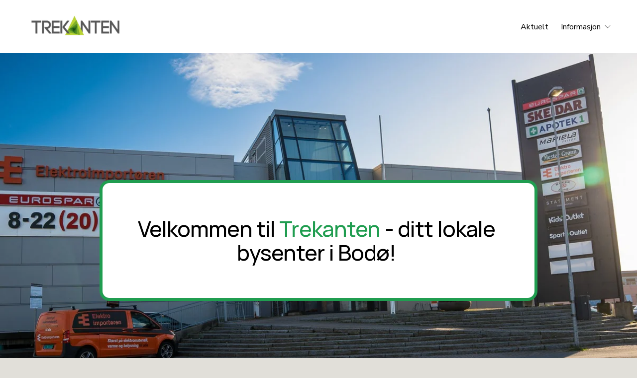

--- FILE ---
content_type: text/html;charset=utf-8
request_url: https://www.trekanten-bodo.no/?id=1403769335
body_size: 41749
content:
<!doctype html>
<html xmlns:og="http://opengraphprotocol.org/schema/" xmlns:fb="http://www.facebook.com/2008/fbml" lang="no-NO"  >
  <head>
    <meta http-equiv="X-UA-Compatible" content="IE=edge,chrome=1">
    <meta name="viewport" content="width=device-width, initial-scale=1">
    <!-- This is Squarespace. --><!-- copper-turtle-pekb -->
<base href="">
<meta charset="utf-8" />
<title>Trekanten Kjøpesenter | Ditt lokale bysenter i Bodø</title>
<meta http-equiv="Accept-CH" content="Sec-CH-UA-Platform-Version, Sec-CH-UA-Model" /><link rel="icon" type="image/x-icon" href="https://images.squarespace-cdn.com/content/v1/68e374e7518e717ee4834460/69464da3-6106-42a9-87e8-8996d29bb8bb/favicon.ico"/>
<link rel="canonical" href="https://www.trekanten-bodo.no"/>
<meta property="og:site_name" content="Trekanten Kjøpesenter"/>
<meta property="og:title" content="Trekanten Kjøpesenter | Ditt lokale bysenter i Bodø"/>
<meta property="og:url" content="https://www.trekanten-bodo.no"/>
<meta property="og:type" content="website"/>
<meta property="og:description" content="Oppdag butikkene og tjenestene på Trekanten Kjøpesenter i Bodø. Velkommen til oss!"/>
<meta property="og:image" content="http://static1.squarespace.com/static/68e374e7518e717ee4834460/t/68fe549e670d0908256cce2a/1761498270138/DSC05428-2.jpg?format=1500w"/>
<meta property="og:image:width" content="1500"/>
<meta property="og:image:height" content="843"/>
<meta itemprop="name" content="Trekanten Kjøpesenter &#124; Ditt lokale bysenter i Bodø"/>
<meta itemprop="url" content="https://www.trekanten-bodo.no"/>
<meta itemprop="description" content="Oppdag butikkene og tjenestene på Trekanten Kjøpesenter i Bodø. Velkommen til oss!"/>
<meta itemprop="thumbnailUrl" content="http://static1.squarespace.com/static/68e374e7518e717ee4834460/t/68fe549e670d0908256cce2a/1761498270138/DSC05428-2.jpg?format=1500w"/>
<link rel="image_src" href="http://static1.squarespace.com/static/68e374e7518e717ee4834460/t/68fe549e670d0908256cce2a/1761498270138/DSC05428-2.jpg?format=1500w" />
<meta itemprop="image" content="http://static1.squarespace.com/static/68e374e7518e717ee4834460/t/68fe549e670d0908256cce2a/1761498270138/DSC05428-2.jpg?format=1500w"/>
<meta name="twitter:title" content="Trekanten Kjøpesenter &#124; Ditt lokale bysenter i Bodø"/>
<meta name="twitter:image" content="http://static1.squarespace.com/static/68e374e7518e717ee4834460/t/68fe549e670d0908256cce2a/1761498270138/DSC05428-2.jpg?format=1500w"/>
<meta name="twitter:url" content="https://www.trekanten-bodo.no"/>
<meta name="twitter:card" content="summary"/>
<meta name="twitter:description" content="Oppdag butikkene og tjenestene på Trekanten Kjøpesenter i Bodø. Velkommen til oss!"/>
<meta name="description" content="Oppdag butikkene og tjenestene på Trekanten Kjøpesenter i Bodø. Velkommen 
til oss!" />
<link rel="preconnect" href="https://images.squarespace-cdn.com">
<link rel="preconnect" href="https://fonts.gstatic.com" crossorigin>
<link rel="stylesheet" href="https://fonts.googleapis.com/css2?family=Nunito+Sans:ital,wght@0,400;0,700;1,400;1,700&family=Manrope:ital,wght@0,500;0,700"><script type="text/javascript" crossorigin="anonymous" defer="true" nomodule="nomodule" src="//assets.squarespace.com/@sqs/polyfiller/1.6/legacy.js"></script>
<script type="text/javascript" crossorigin="anonymous" defer="true" src="//assets.squarespace.com/@sqs/polyfiller/1.6/modern.js"></script>
<script type="text/javascript">SQUARESPACE_ROLLUPS = {};</script>
<script>(function(rollups, name) { if (!rollups[name]) { rollups[name] = {}; } rollups[name].js = ["//assets.squarespace.com/universal/scripts-compressed/extract-css-runtime-6ebd4c4615f1fb21-min.no-NO.js"]; })(SQUARESPACE_ROLLUPS, 'squarespace-extract_css_runtime');</script>
<script crossorigin="anonymous" src="//assets.squarespace.com/universal/scripts-compressed/extract-css-runtime-6ebd4c4615f1fb21-min.no-NO.js" defer ></script><script>(function(rollups, name) { if (!rollups[name]) { rollups[name] = {}; } rollups[name].js = ["//assets.squarespace.com/universal/scripts-compressed/extract-css-moment-js-vendor-b7d2305c15d70bb7-min.no-NO.js"]; })(SQUARESPACE_ROLLUPS, 'squarespace-extract_css_moment_js_vendor');</script>
<script crossorigin="anonymous" src="//assets.squarespace.com/universal/scripts-compressed/extract-css-moment-js-vendor-b7d2305c15d70bb7-min.no-NO.js" defer ></script><script>(function(rollups, name) { if (!rollups[name]) { rollups[name] = {}; } rollups[name].js = ["//assets.squarespace.com/universal/scripts-compressed/cldr-resource-pack-e84db5606439b17b-min.no-NO.js"]; })(SQUARESPACE_ROLLUPS, 'squarespace-cldr_resource_pack');</script>
<script crossorigin="anonymous" src="//assets.squarespace.com/universal/scripts-compressed/cldr-resource-pack-e84db5606439b17b-min.no-NO.js" defer ></script><script>(function(rollups, name) { if (!rollups[name]) { rollups[name] = {}; } rollups[name].js = ["//assets.squarespace.com/universal/scripts-compressed/common-vendors-stable-a28677d76d27cea1-min.no-NO.js"]; })(SQUARESPACE_ROLLUPS, 'squarespace-common_vendors_stable');</script>
<script crossorigin="anonymous" src="//assets.squarespace.com/universal/scripts-compressed/common-vendors-stable-a28677d76d27cea1-min.no-NO.js" defer ></script><script>(function(rollups, name) { if (!rollups[name]) { rollups[name] = {}; } rollups[name].js = ["//assets.squarespace.com/universal/scripts-compressed/common-vendors-94e287900e43ed4d-min.no-NO.js"]; })(SQUARESPACE_ROLLUPS, 'squarespace-common_vendors');</script>
<script crossorigin="anonymous" src="//assets.squarespace.com/universal/scripts-compressed/common-vendors-94e287900e43ed4d-min.no-NO.js" defer ></script><script>(function(rollups, name) { if (!rollups[name]) { rollups[name] = {}; } rollups[name].js = ["//assets.squarespace.com/universal/scripts-compressed/common-f984b35447f3cb42-min.no-NO.js"]; })(SQUARESPACE_ROLLUPS, 'squarespace-common');</script>
<script crossorigin="anonymous" src="//assets.squarespace.com/universal/scripts-compressed/common-f984b35447f3cb42-min.no-NO.js" defer ></script><script>(function(rollups, name) { if (!rollups[name]) { rollups[name] = {}; } rollups[name].js = ["//assets.squarespace.com/universal/scripts-compressed/user-account-core-e6f427bda3af2b1b-min.no-NO.js"]; })(SQUARESPACE_ROLLUPS, 'squarespace-user_account_core');</script>
<script crossorigin="anonymous" src="//assets.squarespace.com/universal/scripts-compressed/user-account-core-e6f427bda3af2b1b-min.no-NO.js" defer ></script><script>(function(rollups, name) { if (!rollups[name]) { rollups[name] = {}; } rollups[name].css = ["//assets.squarespace.com/universal/styles-compressed/user-account-core-8d51cb8a2fda451d-min.no-NO.css"]; })(SQUARESPACE_ROLLUPS, 'squarespace-user_account_core');</script>
<link rel="stylesheet" type="text/css" href="//assets.squarespace.com/universal/styles-compressed/user-account-core-8d51cb8a2fda451d-min.no-NO.css"><script>(function(rollups, name) { if (!rollups[name]) { rollups[name] = {}; } rollups[name].js = ["//assets.squarespace.com/universal/scripts-compressed/performance-e1dfe85c5ee651c8-min.no-NO.js"]; })(SQUARESPACE_ROLLUPS, 'squarespace-performance');</script>
<script crossorigin="anonymous" src="//assets.squarespace.com/universal/scripts-compressed/performance-e1dfe85c5ee651c8-min.no-NO.js" defer ></script><script data-name="static-context">Static = window.Static || {}; Static.SQUARESPACE_CONTEXT = {"betaFeatureFlags":["new_stacked_index","marketing_automations","campaigns_import_discounts","form_block_first_last_name_required","campaigns_merch_state","campaigns_new_image_layout_picker","supports_versioned_template_assets","scripts_defer","i18n_beta_website_locales","enable_form_submission_trigger","modernized-pdp-m2-enabled","override_block_styles","campaigns_thumbnail_layout","nested_categories","marketing_landing_page","campaigns_discount_section_in_automations","commerce-product-forms-rendering","section-sdk-plp-list-view-atc-button-enabled","campaigns_discount_section_in_blasts","contacts_and_campaigns_redesign","member_areas_feature"],"facebookAppId":"314192535267336","facebookApiVersion":"v6.0","rollups":{"squarespace-announcement-bar":{"js":"//assets.squarespace.com/universal/scripts-compressed/announcement-bar-ff798e1a7c1ed177-min.no-NO.js"},"squarespace-audio-player":{"css":"//assets.squarespace.com/universal/styles-compressed/audio-player-b05f5197a871c566-min.no-NO.css","js":"//assets.squarespace.com/universal/scripts-compressed/audio-player-36a0b9103d517ae2-min.no-NO.js"},"squarespace-blog-collection-list":{"css":"//assets.squarespace.com/universal/styles-compressed/blog-collection-list-b4046463b72f34e2-min.no-NO.css","js":"//assets.squarespace.com/universal/scripts-compressed/blog-collection-list-ed67ac7d7f346ed5-min.no-NO.js"},"squarespace-calendar-block-renderer":{"css":"//assets.squarespace.com/universal/styles-compressed/calendar-block-renderer-b72d08ba4421f5a0-min.no-NO.css","js":"//assets.squarespace.com/universal/scripts-compressed/calendar-block-renderer-cd4436cb8ffc47ac-min.no-NO.js"},"squarespace-chartjs-helpers":{"css":"//assets.squarespace.com/universal/styles-compressed/chartjs-helpers-96b256171ee039c1-min.no-NO.css","js":"//assets.squarespace.com/universal/scripts-compressed/chartjs-helpers-4fddbbdafeeb502b-min.no-NO.js"},"squarespace-comments":{"css":"//assets.squarespace.com/universal/styles-compressed/comments-af139775e7e76546-min.no-NO.css","js":"//assets.squarespace.com/universal/scripts-compressed/comments-4794313956ce5438-min.no-NO.js"},"squarespace-custom-css-popup":{"css":"//assets.squarespace.com/universal/styles-compressed/custom-css-popup-722530b41b383ca0-min.no-NO.css","js":"//assets.squarespace.com/universal/scripts-compressed/custom-css-popup-cf2676b725ce50aa-min.no-NO.js"},"squarespace-dialog":{"css":"//assets.squarespace.com/universal/styles-compressed/dialog-f9093f2d526b94df-min.no-NO.css","js":"//assets.squarespace.com/universal/scripts-compressed/dialog-5a9bd697cb672821-min.no-NO.js"},"squarespace-events-collection":{"css":"//assets.squarespace.com/universal/styles-compressed/events-collection-b72d08ba4421f5a0-min.no-NO.css","js":"//assets.squarespace.com/universal/scripts-compressed/events-collection-680646a30d293a32-min.no-NO.js"},"squarespace-form-rendering-utils":{"js":"//assets.squarespace.com/universal/scripts-compressed/form-rendering-utils-83501c96cd9c4e10-min.no-NO.js"},"squarespace-forms":{"css":"//assets.squarespace.com/universal/styles-compressed/forms-0afd3c6ac30bbab1-min.no-NO.css","js":"//assets.squarespace.com/universal/scripts-compressed/forms-0647a0c38a28b324-min.no-NO.js"},"squarespace-gallery-collection-list":{"css":"//assets.squarespace.com/universal/styles-compressed/gallery-collection-list-b4046463b72f34e2-min.no-NO.css","js":"//assets.squarespace.com/universal/scripts-compressed/gallery-collection-list-b611001f95eeb380-min.no-NO.js"},"squarespace-image-zoom":{"css":"//assets.squarespace.com/universal/styles-compressed/image-zoom-b4046463b72f34e2-min.no-NO.css","js":"//assets.squarespace.com/universal/scripts-compressed/image-zoom-9c8c0f2fd8f41357-min.no-NO.js"},"squarespace-pinterest":{"css":"//assets.squarespace.com/universal/styles-compressed/pinterest-b4046463b72f34e2-min.no-NO.css","js":"//assets.squarespace.com/universal/scripts-compressed/pinterest-8612e5ff4cbddc93-min.no-NO.js"},"squarespace-popup-overlay":{"css":"//assets.squarespace.com/universal/styles-compressed/popup-overlay-b742b752f5880972-min.no-NO.css","js":"//assets.squarespace.com/universal/scripts-compressed/popup-overlay-122ff966f13f7379-min.no-NO.js"},"squarespace-product-quick-view":{"css":"//assets.squarespace.com/universal/styles-compressed/product-quick-view-9548705e5cf7ee87-min.no-NO.css","js":"//assets.squarespace.com/universal/scripts-compressed/product-quick-view-384fc3ca366bb237-min.no-NO.js"},"squarespace-products-collection-item-v2":{"css":"//assets.squarespace.com/universal/styles-compressed/products-collection-item-v2-b4046463b72f34e2-min.no-NO.css","js":"//assets.squarespace.com/universal/scripts-compressed/products-collection-item-v2-832c027f78f8f7a1-min.no-NO.js"},"squarespace-products-collection-list-v2":{"css":"//assets.squarespace.com/universal/styles-compressed/products-collection-list-v2-b4046463b72f34e2-min.no-NO.css","js":"//assets.squarespace.com/universal/scripts-compressed/products-collection-list-v2-f869800afe5d5b5b-min.no-NO.js"},"squarespace-search-page":{"css":"//assets.squarespace.com/universal/styles-compressed/search-page-90a67fc09b9b32c6-min.no-NO.css","js":"//assets.squarespace.com/universal/scripts-compressed/search-page-70a05d460ec0ce45-min.no-NO.js"},"squarespace-search-preview":{"js":"//assets.squarespace.com/universal/scripts-compressed/search-preview-f04488c92e8ce1dd-min.no-NO.js"},"squarespace-simple-liking":{"css":"//assets.squarespace.com/universal/styles-compressed/simple-liking-701bf8bbc05ec6aa-min.no-NO.css","js":"//assets.squarespace.com/universal/scripts-compressed/simple-liking-51e4d45421aad8e3-min.no-NO.js"},"squarespace-social-buttons":{"css":"//assets.squarespace.com/universal/styles-compressed/social-buttons-95032e5fa98e47a5-min.no-NO.css","js":"//assets.squarespace.com/universal/scripts-compressed/social-buttons-e266b4c0ec704658-min.no-NO.js"},"squarespace-tourdates":{"css":"//assets.squarespace.com/universal/styles-compressed/tourdates-b4046463b72f34e2-min.no-NO.css","js":"//assets.squarespace.com/universal/scripts-compressed/tourdates-a696e1bb03964ae0-min.no-NO.js"},"squarespace-website-overlays-manager":{"css":"//assets.squarespace.com/universal/styles-compressed/website-overlays-manager-07ea5a4e004e6710-min.no-NO.css","js":"//assets.squarespace.com/universal/scripts-compressed/website-overlays-manager-173158d2dfde2270-min.no-NO.js"}},"pageType":2,"website":{"id":"68e374e7518e717ee4834460","identifier":"copper-turtle-pekb","websiteType":1,"contentModifiedOn":1765202170641,"cloneable":false,"hasBeenCloneable":false,"siteStatus":{},"language":"no-NO","translationLocale":"no-NO","formattingLocale":"no-NO","timeZone":"Europe/Oslo","machineTimeZoneOffset":3600000,"timeZoneOffset":3600000,"timeZoneAbbr":"CET","siteTitle":"Trekanten Kj\u00F8pesenter","fullSiteTitle":"Trekanten Kj\u00F8pesenter | Ditt lokale bysenter i Bod\u00F8","siteDescription":"","location":{},"logoImageId":"68e37797f26bd14723e2ace2","socialLogoImageId":"68fe549e670d0908256cce2a","shareButtonOptions":{"6":true,"7":true,"8":true,"2":true,"1":true,"3":true,"4":true},"logoImageUrl":"//images.squarespace-cdn.com/content/v1/68e374e7518e717ee4834460/7fb14e4e-cda8-4a28-b3b2-1326b87c83ab/Logo+transparent.jpg","socialLogoImageUrl":"//images.squarespace-cdn.com/content/v1/68e374e7518e717ee4834460/a3451e81-7de5-4fdb-bf18-ec6aa3529e20/DSC05428-2.jpg","authenticUrl":"https://www.trekanten-bodo.no","internalUrl":"https://copper-turtle-pekb.squarespace.com","baseUrl":"https://www.trekanten-bodo.no","primaryDomain":"www.trekanten-bodo.no","sslSetting":3,"isHstsEnabled":true,"socialAccounts":[{"serviceId":60,"screenname":"Facebook","addedOn":1759777030812,"profileUrl":"https://www.facebook.com/share/19h2PBV9V6/?mibextid=wwXIfr","iconEnabled":true,"serviceName":"facebook-unauth"},{"serviceId":64,"screenname":"Instagram","addedOn":1759777081964,"profileUrl":"https://www.instagram.com/trekanten_bodo?igsh=MTJqZ3N5dzRod3JwMQ==","iconEnabled":true,"serviceName":"instagram-unauth"}],"typekitId":"","statsMigrated":false,"imageMetadataProcessingEnabled":false,"screenshotId":"bf11565a4c76dc9643f98c053e9d7b05dfbe8ff06f32d4ac5c158194e0d5e4f1","captchaSettings":{"enabledForDonations":false},"showOwnerLogin":false},"websiteSettings":{"id":"68e374e7518e717ee4834463","websiteId":"68e374e7518e717ee4834460","subjects":[],"country":"NO","state":"","simpleLikingEnabled":true,"popupOverlaySettings":{"style":1,"enabledPages":[]},"commentLikesAllowed":true,"commentAnonAllowed":true,"commentThreaded":true,"commentApprovalRequired":false,"commentAvatarsOn":true,"commentSortType":2,"commentFlagThreshold":0,"commentFlagsAllowed":true,"commentEnableByDefault":true,"commentDisableAfterDaysDefault":0,"disqusShortname":"","commentsEnabled":false,"businessHours":{},"storeSettings":{"returnPolicy":null,"termsOfService":null,"privacyPolicy":null,"expressCheckout":false,"continueShoppingLinkUrl":"/","useLightCart":false,"showNoteField":false,"shippingCountryDefaultValue":"US","billToShippingDefaultValue":false,"showShippingPhoneNumber":true,"isShippingPhoneRequired":false,"showBillingPhoneNumber":true,"isBillingPhoneRequired":false,"currenciesSupported":["USD","CAD","GBP","AUD","EUR","CHF","NOK","SEK","DKK","NZD","SGD","MXN","HKD","CZK","ILS","MYR","RUB","PHP","PLN","THB","BRL","ARS","COP","IDR","INR","JPY","ZAR"],"defaultCurrency":"USD","selectedCurrency":"NOK","measurementStandard":2,"showCustomCheckoutForm":false,"checkoutPageMarketingOptInEnabled":true,"enableMailingListOptInByDefault":false,"sameAsRetailLocation":false,"merchandisingSettings":{"scarcityEnabledOnProductItems":false,"scarcityEnabledOnProductBlocks":false,"scarcityMessageType":"DEFAULT_SCARCITY_MESSAGE","scarcityThreshold":10,"multipleQuantityAllowedForServices":true,"restockNotificationsEnabled":false,"restockNotificationsSuccessText":"","restockNotificationsMailingListSignUpEnabled":false,"relatedProductsEnabled":false,"relatedProductsOrdering":"random","soldOutVariantsDropdownDisabled":false,"productComposerOptedIn":false,"productComposerABTestOptedOut":false,"productReviewsEnabled":false},"minimumOrderSubtotalEnabled":false,"minimumOrderSubtotal":{"currency":"NOK","value":"0.00"},"addToCartConfirmationType":2,"isLive":false,"multipleQuantityAllowedForServices":true},"useEscapeKeyToLogin":false,"ssBadgeType":1,"ssBadgePosition":4,"ssBadgeVisibility":1,"ssBadgeDevices":1,"pinterestOverlayOptions":{"mode":"disabled"},"userAccountsSettings":{"loginAllowed":true,"signupAllowed":true}},"cookieSettings":{"isCookieBannerEnabled":true,"isRestrictiveCookiePolicyEnabled":true,"cookieBannerText":"<p data-rte-preserve-empty=\"true\" style=\"white-space:pre-wrap;\">Velg \u00ABGodta alle\u00BB for \u00E5 samtykke til v\u00E5r bruk av informasjonskapsler og lignende teknologier for \u00E5 forbedre din nettleseropplevelse, sikkerhet, analyse og tilpasning.<br>Velg \u00ABBehandle informasjonskapsler\u00BB for \u00E5 gj\u00F8re flere valg eller reservere deg.</p>","cookieBannerThemeName":"light","cookieBannerPosition":"BOTTOM","cookieBannerCtaText":"Aksepter alle","cookieBannerAcceptType":"OPT_IN","cookieBannerOptOutCtaText":"Decline all","cookieBannerHasOptOut":false,"cookieBannerHasManageCookies":true,"cookieBannerManageCookiesLabel":"Behandle informasjonskapsler","cookieBannerSavedPreferencesText":"Cookie Preferences","cookieBannerSavedPreferencesLayout":"PILL"},"websiteCloneable":false,"collection":{"title":"Hjem","id":"68e374e8518e717ee4834477","fullUrl":"/","type":10,"permissionType":1},"subscribed":false,"appDomain":"squarespace.com","templateTweakable":true,"tweakJSON":{"form-use-theme-colors":"true","header-logo-height":"64px","header-mobile-logo-max-height":"45px","header-vert-padding":"1.7vw","header-width":"Full","maxPageWidth":"2000px","mobile-header-vert-padding":"6vw","pagePadding":"4vw","tweak-blog-alternating-side-by-side-image-aspect-ratio":"1:1 Square","tweak-blog-alternating-side-by-side-image-spacing":"6%","tweak-blog-alternating-side-by-side-meta-spacing":"20px","tweak-blog-alternating-side-by-side-primary-meta":"Categories","tweak-blog-alternating-side-by-side-read-more-spacing":"20px","tweak-blog-alternating-side-by-side-secondary-meta":"Date","tweak-blog-basic-grid-columns":"3","tweak-blog-basic-grid-image-aspect-ratio":"3:2 Standard","tweak-blog-basic-grid-image-spacing":"35px","tweak-blog-basic-grid-meta-spacing":"25px","tweak-blog-basic-grid-primary-meta":"Categories","tweak-blog-basic-grid-read-more-spacing":"20px","tweak-blog-basic-grid-secondary-meta":"Date","tweak-blog-item-custom-width":"50","tweak-blog-item-show-author-profile":"false","tweak-blog-item-width":"Medium","tweak-blog-masonry-columns":"2","tweak-blog-masonry-horizontal-spacing":"30px","tweak-blog-masonry-image-spacing":"20px","tweak-blog-masonry-meta-spacing":"20px","tweak-blog-masonry-primary-meta":"Categories","tweak-blog-masonry-read-more-spacing":"20px","tweak-blog-masonry-secondary-meta":"Date","tweak-blog-masonry-vertical-spacing":"30px","tweak-blog-side-by-side-image-aspect-ratio":"1:1 Square","tweak-blog-side-by-side-image-spacing":"6%","tweak-blog-side-by-side-meta-spacing":"20px","tweak-blog-side-by-side-primary-meta":"Categories","tweak-blog-side-by-side-read-more-spacing":"20px","tweak-blog-side-by-side-secondary-meta":"Date","tweak-blog-single-column-image-spacing":"50px","tweak-blog-single-column-meta-spacing":"30px","tweak-blog-single-column-primary-meta":"Categories","tweak-blog-single-column-read-more-spacing":"15px","tweak-blog-single-column-secondary-meta":"Date","tweak-events-stacked-show-thumbnails":"true","tweak-events-stacked-thumbnail-size":"3:2 Standard","tweak-fixed-header":"false","tweak-fixed-header-style":"Basic","tweak-global-animations-animation-curve":"ease","tweak-global-animations-animation-delay":"0.1s","tweak-global-animations-animation-duration":"0.1s","tweak-global-animations-animation-style":"fade","tweak-global-animations-animation-type":"none","tweak-global-animations-complexity-level":"detailed","tweak-global-animations-enabled":"false","tweak-portfolio-grid-basic-custom-height":"50","tweak-portfolio-grid-overlay-custom-height":"50","tweak-portfolio-hover-follow-acceleration":"10%","tweak-portfolio-hover-follow-animation-duration":"Fast","tweak-portfolio-hover-follow-animation-type":"Fade","tweak-portfolio-hover-follow-delimiter":"Bullet","tweak-portfolio-hover-follow-front":"false","tweak-portfolio-hover-follow-layout":"Inline","tweak-portfolio-hover-follow-size":"50","tweak-portfolio-hover-follow-text-spacing-x":"1.5","tweak-portfolio-hover-follow-text-spacing-y":"1.5","tweak-portfolio-hover-static-animation-duration":"Fast","tweak-portfolio-hover-static-animation-type":"Fade","tweak-portfolio-hover-static-delimiter":"Hyphen","tweak-portfolio-hover-static-front":"true","tweak-portfolio-hover-static-layout":"Inline","tweak-portfolio-hover-static-size":"50","tweak-portfolio-hover-static-text-spacing-x":"1.5","tweak-portfolio-hover-static-text-spacing-y":"1.5","tweak-portfolio-index-background-animation-duration":"Medium","tweak-portfolio-index-background-animation-type":"Fade","tweak-portfolio-index-background-custom-height":"50","tweak-portfolio-index-background-delimiter":"None","tweak-portfolio-index-background-height":"Large","tweak-portfolio-index-background-horizontal-alignment":"Center","tweak-portfolio-index-background-link-format":"Stacked","tweak-portfolio-index-background-persist":"false","tweak-portfolio-index-background-vertical-alignment":"Middle","tweak-portfolio-index-background-width":"Full","tweak-product-basic-item-click-action":"None","tweak-product-basic-item-gallery-aspect-ratio":"3:4 Three-Four (Vertical)","tweak-product-basic-item-gallery-design":"Slideshow","tweak-product-basic-item-gallery-width":"50%","tweak-product-basic-item-hover-action":"None","tweak-product-basic-item-image-spacing":"2vw","tweak-product-basic-item-image-zoom-factor":"2","tweak-product-basic-item-product-variant-display":"Dropdown","tweak-product-basic-item-thumbnail-placement":"Side","tweak-product-basic-item-variant-picker-layout":"Dropdowns","tweak-products-add-to-cart-button":"false","tweak-products-columns":"2","tweak-products-gutter-column":"2vw","tweak-products-gutter-row":"5vw","tweak-products-header-text-alignment":"Middle","tweak-products-image-aspect-ratio":"1:1 Square","tweak-products-image-text-spacing":"1.5vw","tweak-products-mobile-columns":"1","tweak-products-text-alignment":"Left","tweak-products-width":"Full","tweak-transparent-header":"false"},"templateId":"5c5a519771c10ba3470d8101","templateVersion":"7.1","pageFeatures":[1,2,4],"gmRenderKey":"QUl6YVN5Q0JUUk9xNkx1dkZfSUUxcjQ2LVQ0QWVUU1YtMGQ3bXk4","templateScriptsRootUrl":"https://static1.squarespace.com/static/vta/5c5a519771c10ba3470d8101/scripts/","impersonatedSession":false,"tzData":{"zones":[[60,"EU","CE%sT",null]],"rules":{"EU":[[1981,"max",null,"Mar","lastSun","1:00u","1:00","S"],[1996,"max",null,"Oct","lastSun","1:00u","0",null]]}},"showAnnouncementBar":false,"recaptchaEnterpriseContext":{"recaptchaEnterpriseSiteKey":"6LdDFQwjAAAAAPigEvvPgEVbb7QBm-TkVJdDTlAv"},"i18nContext":{"timeZoneData":{"id":"Europe/Berlin","name":"sentraleuropeisk tid"}},"env":"PRODUCTION","visitorFormContext":{"formFieldFormats":{"initialAddressFormat":{"id":0,"type":"ADDRESS","country":"NO","labelLocale":"no","fields":[{"type":"FIELD","label":"Adresselinje 1","identifier":"Line1","length":0,"required":true,"metadata":{"autocomplete":"address-line1"}},{"type":"SEPARATOR","label":"\n","identifier":"Newline","length":0,"required":false,"metadata":{}},{"type":"FIELD","label":"Adresselinje 2","identifier":"Line2","length":0,"required":false,"metadata":{"autocomplete":"address-line2"}},{"type":"SEPARATOR","label":"\n","identifier":"Newline","length":0,"required":false,"metadata":{}},{"type":"FIELD","label":"Postnummer","identifier":"Zip","length":0,"required":true,"metadata":{"autocomplete":"postal-code"}},{"type":"SEPARATOR","label":" ","identifier":"Space","length":0,"required":false,"metadata":{}},{"type":"FIELD","label":"By","identifier":"City","length":0,"required":true,"metadata":{"autocomplete":"address-level1"}}]},"initialNameOrder":"GIVEN_FIRST","initialPhoneFormat":{"id":0,"type":"PHONE_NUMBER","country":"NO","labelLocale":"no-NO","fields":[{"type":"FIELD","label":"1","identifier":"1","length":2,"required":false,"metadata":{}},{"type":"SEPARATOR","label":" ","identifier":"Space","length":0,"required":false,"metadata":{}},{"type":"FIELD","label":"2","identifier":"2","length":2,"required":false,"metadata":{}},{"type":"SEPARATOR","label":" ","identifier":"Space","length":0,"required":false,"metadata":{}},{"type":"FIELD","label":"3","identifier":"3","length":2,"required":false,"metadata":{}},{"type":"SEPARATOR","label":" ","identifier":"Space","length":0,"required":false,"metadata":{}},{"type":"FIELD","label":"4","identifier":"4","length":14,"required":false,"metadata":{}}]},"countries":[{"name":"Afghanistan","code":"AF","phoneCode":"+93"},{"name":"Albania","code":"AL","phoneCode":"+355"},{"name":"Algerie","code":"DZ","phoneCode":"+213"},{"name":"Amerikansk Samoa","code":"AS","phoneCode":"+1"},{"name":"Andorra","code":"AD","phoneCode":"+376"},{"name":"Angola","code":"AO","phoneCode":"+244"},{"name":"Anguilla","code":"AI","phoneCode":"+1"},{"name":"Antigua og Barbuda","code":"AG","phoneCode":"+1"},{"name":"Argentina","code":"AR","phoneCode":"+54"},{"name":"Armenia","code":"AM","phoneCode":"+374"},{"name":"Aruba","code":"AW","phoneCode":"+297"},{"name":"Ascension","code":"AC","phoneCode":"+247"},{"name":"Aserbajdsjan","code":"AZ","phoneCode":"+994"},{"name":"Australia","code":"AU","phoneCode":"+61"},{"name":"Bahamas","code":"BS","phoneCode":"+1"},{"name":"Bahrain","code":"BH","phoneCode":"+973"},{"name":"Bangladesh","code":"BD","phoneCode":"+880"},{"name":"Barbados","code":"BB","phoneCode":"+1"},{"name":"Belarus","code":"BY","phoneCode":"+375"},{"name":"Belgia","code":"BE","phoneCode":"+32"},{"name":"Belize","code":"BZ","phoneCode":"+501"},{"name":"Benin","code":"BJ","phoneCode":"+229"},{"name":"Bermuda","code":"BM","phoneCode":"+1"},{"name":"Bhutan","code":"BT","phoneCode":"+975"},{"name":"Bolivia","code":"BO","phoneCode":"+591"},{"name":"Bosnia-Hercegovina","code":"BA","phoneCode":"+387"},{"name":"Botswana","code":"BW","phoneCode":"+267"},{"name":"Brasil","code":"BR","phoneCode":"+55"},{"name":"Brunei","code":"BN","phoneCode":"+673"},{"name":"Bulgaria","code":"BG","phoneCode":"+359"},{"name":"Burkina Faso","code":"BF","phoneCode":"+226"},{"name":"Burundi","code":"BI","phoneCode":"+257"},{"name":"Canada","code":"CA","phoneCode":"+1"},{"name":"Cayman\u00F8yene","code":"KY","phoneCode":"+1"},{"name":"Chile","code":"CL","phoneCode":"+56"},{"name":"Christmas\u00F8ya","code":"CX","phoneCode":"+61"},{"name":"Colombia","code":"CO","phoneCode":"+57"},{"name":"Cook\u00F8yene","code":"CK","phoneCode":"+682"},{"name":"Costa Rica","code":"CR","phoneCode":"+506"},{"name":"Cuba","code":"CU","phoneCode":"+53"},{"name":"Cura\u00E7ao","code":"CW","phoneCode":"+599"},{"name":"Danmark","code":"DK","phoneCode":"+45"},{"name":"De amerikanske jomfru\u00F8yene","code":"VI","phoneCode":"+1"},{"name":"De britiske jomfru\u00F8yene","code":"VG","phoneCode":"+1"},{"name":"De forente arabiske emirater","code":"AE","phoneCode":"+971"},{"name":"Den dominikanske republikk","code":"DO","phoneCode":"+1"},{"name":"Den sentralafrikanske republikk","code":"CF","phoneCode":"+236"},{"name":"Det britiske territoriet i Indiahavet","code":"IO","phoneCode":"+246"},{"name":"Det palestinske omr\u00E5det","code":"PS","phoneCode":"+970"},{"name":"Djibouti","code":"DJ","phoneCode":"+253"},{"name":"Dominica","code":"DM","phoneCode":"+1"},{"name":"Ecuador","code":"EC","phoneCode":"+593"},{"name":"Egypt","code":"EG","phoneCode":"+20"},{"name":"Ekvatorial-Guinea","code":"GQ","phoneCode":"+240"},{"name":"Elfenbenskysten","code":"CI","phoneCode":"+225"},{"name":"El Salvador","code":"SV","phoneCode":"+503"},{"name":"Eritrea","code":"ER","phoneCode":"+291"},{"name":"Estland","code":"EE","phoneCode":"+372"},{"name":"Eswatini","code":"SZ","phoneCode":"+268"},{"name":"Etiopia","code":"ET","phoneCode":"+251"},{"name":"Falklands\u00F8yene","code":"FK","phoneCode":"+500"},{"name":"Fiji","code":"FJ","phoneCode":"+679"},{"name":"Filippinene","code":"PH","phoneCode":"+63"},{"name":"Finland","code":"FI","phoneCode":"+358"},{"name":"Frankrike","code":"FR","phoneCode":"+33"},{"name":"Fransk Guyana","code":"GF","phoneCode":"+594"},{"name":"Fransk Polynesia","code":"PF","phoneCode":"+689"},{"name":"F\u00E6r\u00F8yene","code":"FO","phoneCode":"+298"},{"name":"Gabon","code":"GA","phoneCode":"+241"},{"name":"Gambia","code":"GM","phoneCode":"+220"},{"name":"Georgia","code":"GE","phoneCode":"+995"},{"name":"Ghana","code":"GH","phoneCode":"+233"},{"name":"Gibraltar","code":"GI","phoneCode":"+350"},{"name":"Grenada","code":"GD","phoneCode":"+1"},{"name":"Gr\u00F8nland","code":"GL","phoneCode":"+299"},{"name":"Guadeloupe","code":"GP","phoneCode":"+590"},{"name":"Guam","code":"GU","phoneCode":"+1"},{"name":"Guatemala","code":"GT","phoneCode":"+502"},{"name":"Guernsey","code":"GG","phoneCode":"+44"},{"name":"Guinea","code":"GN","phoneCode":"+224"},{"name":"Guinea-Bissau","code":"GW","phoneCode":"+245"},{"name":"Guyana","code":"GY","phoneCode":"+592"},{"name":"Haiti","code":"HT","phoneCode":"+509"},{"name":"Hellas","code":"GR","phoneCode":"+30"},{"name":"Honduras","code":"HN","phoneCode":"+504"},{"name":"Hongkong SAR Kina","code":"HK","phoneCode":"+852"},{"name":"India","code":"IN","phoneCode":"+91"},{"name":"Indonesia","code":"ID","phoneCode":"+62"},{"name":"Irak","code":"IQ","phoneCode":"+964"},{"name":"Iran","code":"IR","phoneCode":"+98"},{"name":"Irland","code":"IE","phoneCode":"+353"},{"name":"Island","code":"IS","phoneCode":"+354"},{"name":"Israel","code":"IL","phoneCode":"+972"},{"name":"Italia","code":"IT","phoneCode":"+39"},{"name":"Jamaica","code":"JM","phoneCode":"+1"},{"name":"Japan","code":"JP","phoneCode":"+81"},{"name":"Jemen","code":"YE","phoneCode":"+967"},{"name":"Jersey","code":"JE","phoneCode":"+44"},{"name":"Jordan","code":"JO","phoneCode":"+962"},{"name":"Kambodsja","code":"KH","phoneCode":"+855"},{"name":"Kamerun","code":"CM","phoneCode":"+237"},{"name":"Kapp Verde","code":"CV","phoneCode":"+238"},{"name":"Karibisk Nederland","code":"BQ","phoneCode":"+599"},{"name":"Kasakhstan","code":"KZ","phoneCode":"+7"},{"name":"Kenya","code":"KE","phoneCode":"+254"},{"name":"Kina","code":"CN","phoneCode":"+86"},{"name":"Kirgisistan","code":"KG","phoneCode":"+996"},{"name":"Kiribati","code":"KI","phoneCode":"+686"},{"name":"Kokos\u00F8yene","code":"CC","phoneCode":"+61"},{"name":"Komorene","code":"KM","phoneCode":"+269"},{"name":"Kongo","code":"CD","phoneCode":"+243"},{"name":"Kongo-Brazzaville","code":"CG","phoneCode":"+242"},{"name":"Kosovo","code":"XK","phoneCode":"+383"},{"name":"Kroatia","code":"HR","phoneCode":"+385"},{"name":"Kuwait","code":"KW","phoneCode":"+965"},{"name":"Kypros","code":"CY","phoneCode":"+357"},{"name":"Laos","code":"LA","phoneCode":"+856"},{"name":"Latvia","code":"LV","phoneCode":"+371"},{"name":"Lesotho","code":"LS","phoneCode":"+266"},{"name":"Libanon","code":"LB","phoneCode":"+961"},{"name":"Liberia","code":"LR","phoneCode":"+231"},{"name":"Libya","code":"LY","phoneCode":"+218"},{"name":"Liechtenstein","code":"LI","phoneCode":"+423"},{"name":"Litauen","code":"LT","phoneCode":"+370"},{"name":"Luxemburg","code":"LU","phoneCode":"+352"},{"name":"Macao SAR Kina","code":"MO","phoneCode":"+853"},{"name":"Madagaskar","code":"MG","phoneCode":"+261"},{"name":"Malawi","code":"MW","phoneCode":"+265"},{"name":"Malaysia","code":"MY","phoneCode":"+60"},{"name":"Maldivene","code":"MV","phoneCode":"+960"},{"name":"Mali","code":"ML","phoneCode":"+223"},{"name":"Malta","code":"MT","phoneCode":"+356"},{"name":"Man","code":"IM","phoneCode":"+44"},{"name":"Marokko","code":"MA","phoneCode":"+212"},{"name":"Marshall\u00F8yene","code":"MH","phoneCode":"+692"},{"name":"Martinique","code":"MQ","phoneCode":"+596"},{"name":"Mauritania","code":"MR","phoneCode":"+222"},{"name":"Mauritius","code":"MU","phoneCode":"+230"},{"name":"Mayotte","code":"YT","phoneCode":"+262"},{"name":"Mexico","code":"MX","phoneCode":"+52"},{"name":"Mikronesiaf\u00F8derasjonen","code":"FM","phoneCode":"+691"},{"name":"Moldova","code":"MD","phoneCode":"+373"},{"name":"Monaco","code":"MC","phoneCode":"+377"},{"name":"Mongolia","code":"MN","phoneCode":"+976"},{"name":"Montenegro","code":"ME","phoneCode":"+382"},{"name":"Montserrat","code":"MS","phoneCode":"+1"},{"name":"Mosambik","code":"MZ","phoneCode":"+258"},{"name":"Myanmar (Burma)","code":"MM","phoneCode":"+95"},{"name":"Namibia","code":"NA","phoneCode":"+264"},{"name":"Nauru","code":"NR","phoneCode":"+674"},{"name":"Nederland","code":"NL","phoneCode":"+31"},{"name":"Nepal","code":"NP","phoneCode":"+977"},{"name":"New Zealand","code":"NZ","phoneCode":"+64"},{"name":"Nicaragua","code":"NI","phoneCode":"+505"},{"name":"Niger","code":"NE","phoneCode":"+227"},{"name":"Nigeria","code":"NG","phoneCode":"+234"},{"name":"Niue","code":"NU","phoneCode":"+683"},{"name":"Nord-Korea","code":"KP","phoneCode":"+850"},{"name":"Nord-Makedonia","code":"MK","phoneCode":"+389"},{"name":"Nord-Marianene","code":"MP","phoneCode":"+1"},{"name":"Norfolk\u00F8ya","code":"NF","phoneCode":"+672"},{"name":"Norge","code":"NO","phoneCode":"+47"},{"name":"Ny-Caledonia","code":"NC","phoneCode":"+687"},{"name":"Oman","code":"OM","phoneCode":"+968"},{"name":"Pakistan","code":"PK","phoneCode":"+92"},{"name":"Palau","code":"PW","phoneCode":"+680"},{"name":"Panama","code":"PA","phoneCode":"+507"},{"name":"Papua Ny-Guinea","code":"PG","phoneCode":"+675"},{"name":"Paraguay","code":"PY","phoneCode":"+595"},{"name":"Peru","code":"PE","phoneCode":"+51"},{"name":"Polen","code":"PL","phoneCode":"+48"},{"name":"Portugal","code":"PT","phoneCode":"+351"},{"name":"Puerto Rico","code":"PR","phoneCode":"+1"},{"name":"Qatar","code":"QA","phoneCode":"+974"},{"name":"R\u00E9union","code":"RE","phoneCode":"+262"},{"name":"Romania","code":"RO","phoneCode":"+40"},{"name":"Russland","code":"RU","phoneCode":"+7"},{"name":"Rwanda","code":"RW","phoneCode":"+250"},{"name":"Saint-Barth\u00E9lemy","code":"BL","phoneCode":"+590"},{"name":"Saint Kitts og Nevis","code":"KN","phoneCode":"+1"},{"name":"Saint-Martin","code":"MF","phoneCode":"+590"},{"name":"Saint-Pierre-et-Miquelon","code":"PM","phoneCode":"+508"},{"name":"Salomon\u00F8yene","code":"SB","phoneCode":"+677"},{"name":"Samoa","code":"WS","phoneCode":"+685"},{"name":"San Marino","code":"SM","phoneCode":"+378"},{"name":"S\u00E3o Tom\u00E9 og Pr\u00EDncipe","code":"ST","phoneCode":"+239"},{"name":"Saudi-Arabia","code":"SA","phoneCode":"+966"},{"name":"Senegal","code":"SN","phoneCode":"+221"},{"name":"Serbia","code":"RS","phoneCode":"+381"},{"name":"Seychellene","code":"SC","phoneCode":"+248"},{"name":"Sierra Leone","code":"SL","phoneCode":"+232"},{"name":"Singapore","code":"SG","phoneCode":"+65"},{"name":"Sint Maarten","code":"SX","phoneCode":"+1"},{"name":"Slovakia","code":"SK","phoneCode":"+421"},{"name":"Slovenia","code":"SI","phoneCode":"+386"},{"name":"Somalia","code":"SO","phoneCode":"+252"},{"name":"Spania","code":"ES","phoneCode":"+34"},{"name":"Sri Lanka","code":"LK","phoneCode":"+94"},{"name":"St. Helena","code":"SH","phoneCode":"+290"},{"name":"St. Lucia","code":"LC","phoneCode":"+1"},{"name":"St. Vincent og Grenadinene","code":"VC","phoneCode":"+1"},{"name":"Storbritannia","code":"GB","phoneCode":"+44"},{"name":"Sudan","code":"SD","phoneCode":"+249"},{"name":"Surinam","code":"SR","phoneCode":"+597"},{"name":"Svalbard og Jan Mayen","code":"SJ","phoneCode":"+47"},{"name":"Sveits","code":"CH","phoneCode":"+41"},{"name":"Sverige","code":"SE","phoneCode":"+46"},{"name":"Syria","code":"SY","phoneCode":"+963"},{"name":"S\u00F8r-Afrika","code":"ZA","phoneCode":"+27"},{"name":"S\u00F8r-Korea","code":"KR","phoneCode":"+82"},{"name":"S\u00F8r-Sudan","code":"SS","phoneCode":"+211"},{"name":"Tadsjikistan","code":"TJ","phoneCode":"+992"},{"name":"Taiwan","code":"TW","phoneCode":"+886"},{"name":"Tanzania","code":"TZ","phoneCode":"+255"},{"name":"Thailand","code":"TH","phoneCode":"+66"},{"name":"Togo","code":"TG","phoneCode":"+228"},{"name":"Tokelau","code":"TK","phoneCode":"+690"},{"name":"Tonga","code":"TO","phoneCode":"+676"},{"name":"Trinidad og Tobago","code":"TT","phoneCode":"+1"},{"name":"Tristan da Cunha","code":"TA","phoneCode":"+290"},{"name":"Tsjad","code":"TD","phoneCode":"+235"},{"name":"Tsjekkia","code":"CZ","phoneCode":"+420"},{"name":"Tunisia","code":"TN","phoneCode":"+216"},{"name":"Turkmenistan","code":"TM","phoneCode":"+993"},{"name":"Turks- og Caicos\u00F8yene","code":"TC","phoneCode":"+1"},{"name":"Tuvalu","code":"TV","phoneCode":"+688"},{"name":"Tyrkia","code":"TR","phoneCode":"+90"},{"name":"Tyskland","code":"DE","phoneCode":"+49"},{"name":"Uganda","code":"UG","phoneCode":"+256"},{"name":"Ukraina","code":"UA","phoneCode":"+380"},{"name":"Ungarn","code":"HU","phoneCode":"+36"},{"name":"Uruguay","code":"UY","phoneCode":"+598"},{"name":"USA","code":"US","phoneCode":"+1"},{"name":"Usbekistan","code":"UZ","phoneCode":"+998"},{"name":"Vanuatu","code":"VU","phoneCode":"+678"},{"name":"Vatikanstaten","code":"VA","phoneCode":"+39"},{"name":"Venezuela","code":"VE","phoneCode":"+58"},{"name":"Vest-Sahara","code":"EH","phoneCode":"+212"},{"name":"Vietnam","code":"VN","phoneCode":"+84"},{"name":"Wallis og Futuna","code":"WF","phoneCode":"+681"},{"name":"Zambia","code":"ZM","phoneCode":"+260"},{"name":"Zimbabwe","code":"ZW","phoneCode":"+263"},{"name":"\u00D8sterrike","code":"AT","phoneCode":"+43"},{"name":"\u00D8st-Timor","code":"TL","phoneCode":"+670"},{"name":"\u00C5land","code":"AX","phoneCode":"+358"}]},"localizedStrings":{"validation":{"noValidSelection":"Du m\u00E5 ta et gyldig valg.","invalidUrl":"M\u00E5 v\u00E6re en gyldig URL-adresse.","stringTooLong":"Verdien kan ikke v\u00E6re lengre enn {0}.","containsInvalidKey":"{0} inneholder en ugyldig n\u00F8kkel.","invalidTwitterUsername":"M\u00E5 v\u00E6re et gyldig Twitter-brukernavn.","valueOutsideRange":"Verdien m\u00E5 v\u00E6re mellom {0} og {1}.","invalidPassword":"Passord kan ikke inneholde mellomrom.","missingRequiredSubfields":"{0} mangler obligatoriske underfelt: {1}","invalidCurrency":"Valutaverdien m\u00E5 formateres som 1234 eller 123,99.","invalidMapSize":"Verdien m\u00E5 inneholde n\u00F8yaktig {0} elementer.","subfieldsRequired":"Alle felt i {0} er p\u00E5krevd.","formSubmissionFailed":"Innsending av skjema mislyktes. Se over f\u00F8lgende informasjon: {0}.","invalidCountryCode":"Landskode b\u00F8r ha et valgfritt plusstegn og opptil fire sifre.","invalidDate":"Dette er ikke en virkelig dato.","required":"{0} er p\u00E5krevd.","invalidStringLength":"Verdien m\u00E5 best\u00E5 av {0} tegn.","invalidEmail":"E-postadresser m\u00E5 f\u00F8lge formatet bruker@domene.no.","invalidListLength":"Verdien m\u00E5 best\u00E5 av {0} elementer.","allEmpty":"Fyll ut minst ett skjemafelt.","missingRequiredQuestion":"Mangler et obligatorisk sp\u00F8rsm\u00E5l.","invalidQuestion":"Inneholdt et ugyldig sp\u00F8rsm\u00E5l.","captchaFailure":"Captcha-validering mislyktes. Pr\u00F8v igjen.","stringTooShort":"Verdien m\u00E5 best\u00E5 av minst {0}.","invalid":"{0} er ikke gyldig.","formErrors":"Feil i skjemaet","containsInvalidValue":"{0} inneholder en ugyldig verdi.","invalidUnsignedNumber":"Tall kan bare inneholde sifre og ingen andre tegn.","invalidName":"Gyldige navn inneholder bare bokstaver, tall, mellomrom eller tegnene ' eller -."},"submit":"Send inn","status":{"title":"{@}-blokk","learnMore":"Finn ut mer"},"name":{"firstName":"Fornavn","lastName":"Etternavn"},"lightbox":{"openForm":"\u00C5pne skjema"},"likert":{"agree":"Enig","stronglyDisagree":"Veldig uenig","disagree":"Uenig","stronglyAgree":"Veldig enig","neutral":"N\u00F8ytral"},"time":{"am":"AM","second":"Sekund","pm":"PM","minute":"Minutt","amPm":"AM/PM","hour":"Time"},"notFound":"Skjemaet ikke funnet.","date":{"yyyy":"\u00C5\u00C5\u00C5\u00C5","year":"\u00C5r","mm":"MM","day":"Dag","month":"M\u00E5ned","dd":"DD"},"phone":{"country":"Land","number":"Nummer","prefix":"Retningsnummer","areaCode":"Retningsnummer","line":"Linje"},"submitError":"Kan ikke sende inn skjemaet. Pr\u00F8v igjen senere.","address":{"stateProvince":"Delstat/provins","country":"Land","zipPostalCode":"Postnummer","address2":"Adresse 2","address1":"Adresse 1","city":"Poststed"},"email":{"signUp":"Registrer deg for \u00E5 f\u00E5 nyheter og oppdateringer"},"cannotSubmitDemoForm":"Dette er et demonstrasjonsskjema og kan ikke sendes inn.","required":"(p\u00E5krevd)","invalidData":"Ugyldige skjemadata."}}};</script><link rel="stylesheet" type="text/css" href="https://definitions.sqspcdn.com/website-component-definition/static-assets/website.components.button/e85b5116-a397-4291-a9ac-4e2121724795_273/website.components.button.styles.css"/><script defer src="https://definitions.sqspcdn.com/website-component-definition/static-assets/website.components.button/e85b5116-a397-4291-a9ac-4e2121724795_273/3196.js"></script><script defer src="https://definitions.sqspcdn.com/website-component-definition/static-assets/website.components.button/e85b5116-a397-4291-a9ac-4e2121724795_273/website.components.button.visitor.js"></script><script defer src="https://definitions.sqspcdn.com/website-component-definition/static-assets/website.components.button/e85b5116-a397-4291-a9ac-4e2121724795_273/block-animation-preview-manager.js"></script><script defer src="https://definitions.sqspcdn.com/website-component-definition/static-assets/website.components.button/e85b5116-a397-4291-a9ac-4e2121724795_273/8830.js"></script><script defer src="https://definitions.sqspcdn.com/website-component-definition/static-assets/website.components.map/d38057bc-0aba-4159-8f29-0d13e00b1680_489/website.components.map.visitor.js"></script><script defer src="https://definitions.sqspcdn.com/website-component-definition/static-assets/website.components.button/e85b5116-a397-4291-a9ac-4e2121724795_273/trigger-animation-runtime.js"></script><script type="application/ld+json">{"url":"https://www.trekanten-bodo.no","name":"Trekanten Kj\u00F8pesenter","description":"","image":"//images.squarespace-cdn.com/content/v1/68e374e7518e717ee4834460/7fb14e4e-cda8-4a28-b3b2-1326b87c83ab/Logo+transparent.jpg","@context":"http://schema.org","@type":"WebSite"}</script><script type="application/ld+json">{"address":"","image":"https://static1.squarespace.com/static/68e374e7518e717ee4834460/t/68e37797f26bd14723e2ace2/1765202170641/","openingHours":"","@context":"http://schema.org","@type":"LocalBusiness"}</script><link rel="stylesheet" type="text/css" href="https://static1.squarespace.com/static/versioned-site-css/68e374e7518e717ee4834460/10/5c5a519771c10ba3470d8101/68e374e7518e717ee4834468/1725/site.css"/><script data-sqs-type="cookiepreferencesgetter">(function(){window.getSquarespaceCookies = function() {    const getCookiesAllowed = function(cookieName){ return ('; '+document.cookie).split('; ' + cookieName + '=').pop().split(';')[0] === 'true'};    return {      performance: getCookiesAllowed('ss_performanceCookiesAllowed') ? 'accepted' : 'declined',      marketing: getCookiesAllowed('ss_marketingCookiesAllowed') ? 'accepted' : 'declined'    }}})()</script><script>Static.COOKIE_BANNER_CAPABLE = true;</script>
<!-- End of Squarespace Headers -->
    <link rel="stylesheet" type="text/css" href="https://static1.squarespace.com/static/vta/5c5a519771c10ba3470d8101/versioned-assets/1768595569976-GIM0I0AMFTDJKAEMTYNX/static.css">
  </head>

  <body
    id="collection-68e374e8518e717ee4834477"
    class="
      form-use-theme-colors form-field-style-outline form-field-shape-pill form-field-border-all form-field-checkbox-type-icon form-field-checkbox-fill-outline form-field-checkbox-color-inverted form-field-checkbox-shape-rounded form-field-checkbox-layout-fit form-field-radio-type-icon form-field-radio-fill-outline form-field-radio-color-inverted form-field-radio-shape-rounded form-field-radio-layout-fit form-field-survey-fill-outline form-field-survey-color-inverted form-field-survey-shape-rounded form-field-hover-focus-outline form-submit-button-style-label tweak-portfolio-grid-overlay-width-full tweak-portfolio-grid-overlay-height-large tweak-portfolio-grid-overlay-image-aspect-ratio-11-square tweak-portfolio-grid-overlay-text-placement-center tweak-portfolio-grid-overlay-show-text-after-hover image-block-poster-text-alignment-left image-block-card-content-position-center image-block-card-text-alignment-left image-block-overlap-content-position-center image-block-overlap-text-alignment-left image-block-collage-content-position-center image-block-collage-text-alignment-left image-block-stack-text-alignment-left tweak-blog-single-column-width-full tweak-blog-single-column-text-alignment-left tweak-blog-single-column-image-placement-above tweak-blog-single-column-delimiter-bullet tweak-blog-single-column-read-more-style-show tweak-blog-single-column-primary-meta-categories tweak-blog-single-column-secondary-meta-date tweak-blog-single-column-meta-position-top tweak-blog-single-column-content-full-post tweak-blog-item-width-medium tweak-blog-item-text-alignment-left tweak-blog-item-meta-position-above-title tweak-blog-item-show-categories tweak-blog-item-show-date   tweak-blog-item-delimiter-bullet primary-button-style-solid primary-button-shape-pill secondary-button-style-outline secondary-button-shape-pill tertiary-button-style-outline tertiary-button-shape-underline tweak-events-stacked-width-full tweak-events-stacked-height-large  tweak-events-stacked-show-thumbnails tweak-events-stacked-thumbnail-size-32-standard tweak-events-stacked-date-style-with-text tweak-events-stacked-show-time tweak-events-stacked-show-location  tweak-events-stacked-show-excerpt  tweak-blog-basic-grid-width-inset tweak-blog-basic-grid-image-aspect-ratio-32-standard tweak-blog-basic-grid-text-alignment-center tweak-blog-basic-grid-delimiter-bullet tweak-blog-basic-grid-image-placement-above tweak-blog-basic-grid-read-more-style-show tweak-blog-basic-grid-primary-meta-categories tweak-blog-basic-grid-secondary-meta-date tweak-blog-basic-grid-excerpt-show header-overlay-alignment-center tweak-portfolio-index-background-link-format-stacked tweak-portfolio-index-background-width-full tweak-portfolio-index-background-height-large  tweak-portfolio-index-background-vertical-alignment-middle tweak-portfolio-index-background-horizontal-alignment-center tweak-portfolio-index-background-delimiter-none tweak-portfolio-index-background-animation-type-fade tweak-portfolio-index-background-animation-duration-medium tweak-portfolio-hover-follow-layout-inline  tweak-portfolio-hover-follow-delimiter-bullet tweak-portfolio-hover-follow-animation-type-fade tweak-portfolio-hover-follow-animation-duration-fast tweak-portfolio-hover-static-layout-inline tweak-portfolio-hover-static-front tweak-portfolio-hover-static-delimiter-hyphen tweak-portfolio-hover-static-animation-type-fade tweak-portfolio-hover-static-animation-duration-fast tweak-blog-alternating-side-by-side-width-full tweak-blog-alternating-side-by-side-image-aspect-ratio-11-square tweak-blog-alternating-side-by-side-text-alignment-left tweak-blog-alternating-side-by-side-read-more-style-show tweak-blog-alternating-side-by-side-image-text-alignment-middle tweak-blog-alternating-side-by-side-delimiter-bullet tweak-blog-alternating-side-by-side-meta-position-top tweak-blog-alternating-side-by-side-primary-meta-categories tweak-blog-alternating-side-by-side-secondary-meta-date tweak-blog-alternating-side-by-side-excerpt-show  tweak-global-animations-complexity-level-detailed tweak-global-animations-animation-style-fade tweak-global-animations-animation-type-none tweak-global-animations-animation-curve-ease tweak-blog-masonry-width-full tweak-blog-masonry-text-alignment-left tweak-blog-masonry-primary-meta-categories tweak-blog-masonry-secondary-meta-date tweak-blog-masonry-meta-position-top tweak-blog-masonry-read-more-style-show tweak-blog-masonry-delimiter-space tweak-blog-masonry-image-placement-above tweak-blog-masonry-excerpt-show header-width-full   tweak-fixed-header-style-basic tweak-blog-side-by-side-width-full tweak-blog-side-by-side-image-placement-left tweak-blog-side-by-side-image-aspect-ratio-11-square tweak-blog-side-by-side-primary-meta-categories tweak-blog-side-by-side-secondary-meta-date tweak-blog-side-by-side-meta-position-top tweak-blog-side-by-side-text-alignment-left tweak-blog-side-by-side-image-text-alignment-middle tweak-blog-side-by-side-read-more-style-show tweak-blog-side-by-side-delimiter-bullet tweak-blog-side-by-side-excerpt-show tweak-portfolio-grid-basic-width-full tweak-portfolio-grid-basic-height-large tweak-portfolio-grid-basic-image-aspect-ratio-11-square tweak-portfolio-grid-basic-text-alignment-left tweak-portfolio-grid-basic-hover-effect-fade hide-opentable-icons opentable-style-dark tweak-product-quick-view-button-style-floating tweak-product-quick-view-button-position-bottom tweak-product-quick-view-lightbox-excerpt-display-truncate tweak-product-quick-view-lightbox-show-arrows tweak-product-quick-view-lightbox-show-close-button tweak-product-quick-view-lightbox-controls-weight-light native-currency-code-nok collection-68e374e8518e717ee4834477 collection-type-page collection-layout-default homepage mobile-style-available sqs-seven-one
      
        
          
            
              
            
          
        
      
    "
    tabindex="-1"
  >
    <div
      id="siteWrapper"
      class="clearfix site-wrapper"
    >
      
        <div id="floatingCart" class="floating-cart hidden">
          <a href="/cart" class="icon icon--stroke icon--fill icon--cart sqs-custom-cart">
            <span class="Cart-inner">
              



  <svg class="icon icon--cart" width="144" height="125" viewBox="0 0 144 125" >
<path d="M4.69551 0.000432948C2.10179 0.000432948 0 2.09856 0 4.68769C0 7.27686 2.10183 9.37496 4.69551 9.37496H23.43C31.2022 28.5892 38.8567 47.8378 46.5654 67.089L39.4737 84.129C38.8799 85.5493 39.0464 87.2634 39.905 88.5418C40.7622 89.8216 42.2856 90.6283 43.8271 90.6232H122.088C124.568 90.658 126.85 88.4129 126.85 85.9359C126.85 83.4589 124.569 81.214 122.088 81.2487H50.8702L54.9305 71.5802L130.306 65.5745C132.279 65.4199 134.064 63.8849 134.512 61.9608L143.903 21.337C144.518 18.6009 142.114 15.6147 139.306 15.624H36.0522L30.9654 2.92939C30.2682 1.21146 28.4698 0 26.612 0L4.69551 0.000432948ZM39.8152 24.9999H133.385L126.097 56.5426L54.7339 62.2067L39.8152 24.9999ZM59.4777 93.75C50.8885 93.75 43.8252 100.801 43.8252 109.375C43.8252 117.949 50.8885 125 59.4777 125C68.0669 125 75.1301 117.949 75.1301 109.375C75.1301 100.801 68.0669 93.75 59.4777 93.75ZM106.433 93.75C97.8436 93.75 90.7803 100.801 90.7803 109.375C90.7803 117.949 97.8436 125 106.433 125C115.022 125 122.085 117.949 122.085 109.375C122.085 100.801 115.022 93.75 106.433 93.75ZM59.4777 103.125C62.9906 103.125 65.7378 105.867 65.7378 109.374C65.7378 112.88 62.9905 115.623 59.4777 115.623C55.9647 115.623 53.2175 112.88 53.2175 109.374C53.2175 105.867 55.9649 103.125 59.4777 103.125ZM106.433 103.125C109.946 103.125 112.693 105.867 112.693 109.374C112.693 112.88 109.946 115.623 106.433 115.623C102.92 115.623 100.173 112.88 100.173 109.374C100.173 105.867 102.92 103.125 106.433 103.125Z" />
</svg>


              <div class="legacy-cart icon-cart-quantity">
                <span class="sqs-cart-quantity">0</span>
              </div>
            </span>
          </a>
        </div>
      

      












  <header
    data-test="header"
    id="header"
    
    class="
      
        
      
      header theme-col--primary
    "
    data-section-theme=""
    data-controller="Header"
    data-current-styles="{
&quot;layout&quot;: &quot;navRight&quot;,
&quot;action&quot;: {
&quot;href&quot;: &quot;/appointments&quot;,
&quot;buttonText&quot;: &quot;Book now&quot;,
&quot;newWindow&quot;: false
},
&quot;showSocial&quot;: false,
&quot;socialOptions&quot;: {
&quot;socialBorderShape&quot;: &quot;none&quot;,
&quot;socialBorderStyle&quot;: &quot;outline&quot;,
&quot;socialBorderThickness&quot;: {
&quot;unit&quot;: &quot;px&quot;,
&quot;value&quot;: 1.0
}
},
&quot;menuOverlayAnimation&quot;: &quot;fade&quot;,
&quot;cartStyle&quot;: &quot;text&quot;,
&quot;cartText&quot;: &quot;Cart&quot;,
&quot;showEmptyCartState&quot;: false,
&quot;cartOptions&quot;: {
&quot;iconType&quot;: &quot;stroke-9&quot;,
&quot;cartBorderShape&quot;: &quot;none&quot;,
&quot;cartBorderStyle&quot;: &quot;outline&quot;,
&quot;cartBorderThickness&quot;: {
&quot;unit&quot;: &quot;px&quot;,
&quot;value&quot;: 1.0
}
},
&quot;showButton&quot;: false,
&quot;showCart&quot;: false,
&quot;showAccountLogin&quot;: false,
&quot;headerStyle&quot;: &quot;solid&quot;,
&quot;languagePicker&quot;: {
&quot;enabled&quot;: false,
&quot;iconEnabled&quot;: false,
&quot;iconType&quot;: &quot;globe&quot;,
&quot;flagShape&quot;: &quot;shiny&quot;,
&quot;languageFlags&quot;: [ ]
},
&quot;iconOptions&quot;: {
&quot;desktopDropdownIconOptions&quot;: {
&quot;size&quot;: {
&quot;unit&quot;: &quot;em&quot;,
&quot;value&quot;: 1.0
},
&quot;iconSpacing&quot;: {
&quot;unit&quot;: &quot;em&quot;,
&quot;value&quot;: 0.35
},
&quot;strokeWidth&quot;: {
&quot;unit&quot;: &quot;px&quot;,
&quot;value&quot;: 1.0
},
&quot;endcapType&quot;: &quot;square&quot;,
&quot;folderDropdownIcon&quot;: &quot;openArrowHead&quot;,
&quot;languagePickerIcon&quot;: &quot;openArrowHead&quot;
},
&quot;mobileDropdownIconOptions&quot;: {
&quot;size&quot;: {
&quot;unit&quot;: &quot;em&quot;,
&quot;value&quot;: 1.0
},
&quot;iconSpacing&quot;: {
&quot;unit&quot;: &quot;em&quot;,
&quot;value&quot;: 0.15
},
&quot;strokeWidth&quot;: {
&quot;unit&quot;: &quot;px&quot;,
&quot;value&quot;: 0.5
},
&quot;endcapType&quot;: &quot;square&quot;,
&quot;folderDropdownIcon&quot;: &quot;openArrowHead&quot;,
&quot;languagePickerIcon&quot;: &quot;openArrowHead&quot;
}
},
&quot;mobileOptions&quot;: {
&quot;layout&quot;: &quot;logoLeftNavRight&quot;,
&quot;menuIconOptions&quot;: {
&quot;style&quot;: &quot;doubleLineHamburger&quot;,
&quot;thickness&quot;: {
&quot;unit&quot;: &quot;px&quot;,
&quot;value&quot;: 1.0
}
}
},
&quot;solidOptions&quot;: {
&quot;headerOpacity&quot;: {
&quot;unit&quot;: &quot;%&quot;,
&quot;value&quot;: 100.0
},
&quot;blurBackground&quot;: {
&quot;enabled&quot;: false,
&quot;blurRadius&quot;: {
&quot;unit&quot;: &quot;px&quot;,
&quot;value&quot;: 12.0
}
},
&quot;navigationColor&quot;: {
&quot;type&quot;: &quot;SITE_PALETTE_COLOR&quot;,
&quot;sitePaletteColor&quot;: {
&quot;colorName&quot;: &quot;black&quot;,
&quot;alphaModifier&quot;: 1.0
}
}
},
&quot;gradientOptions&quot;: {
&quot;gradientType&quot;: &quot;faded&quot;,
&quot;headerOpacity&quot;: {
&quot;unit&quot;: &quot;%&quot;,
&quot;value&quot;: 100.0
},
&quot;blurBackground&quot;: {
&quot;enabled&quot;: true,
&quot;blurRadius&quot;: {
&quot;unit&quot;: &quot;px&quot;,
&quot;value&quot;: 7.0
}
}
},
&quot;dropShadowOptions&quot;: {
&quot;enabled&quot;: false,
&quot;blur&quot;: {
&quot;unit&quot;: &quot;px&quot;,
&quot;value&quot;: 12.0
},
&quot;spread&quot;: {
&quot;unit&quot;: &quot;px&quot;,
&quot;value&quot;: 0.0
},
&quot;distance&quot;: {
&quot;unit&quot;: &quot;px&quot;,
&quot;value&quot;: 12.0
}
},
&quot;borderOptions&quot;: {
&quot;enabled&quot;: false,
&quot;position&quot;: &quot;allSides&quot;,
&quot;thickness&quot;: {
&quot;unit&quot;: &quot;px&quot;,
&quot;value&quot;: 4.0
}
},
&quot;showPromotedElement&quot;: false,
&quot;buttonVariant&quot;: &quot;primary&quot;,
&quot;blurBackground&quot;: {
&quot;enabled&quot;: false,
&quot;blurRadius&quot;: {
&quot;unit&quot;: &quot;px&quot;,
&quot;value&quot;: 12.0
}
},
&quot;headerOpacity&quot;: {
&quot;unit&quot;: &quot;%&quot;,
&quot;value&quot;: 100.0
}
}"
    data-section-id="header"
    data-header-style="solid"
    data-language-picker="{
&quot;enabled&quot;: false,
&quot;iconEnabled&quot;: false,
&quot;iconType&quot;: &quot;globe&quot;,
&quot;flagShape&quot;: &quot;shiny&quot;,
&quot;languageFlags&quot;: [ ]
}"
    
    data-first-focusable-element
    tabindex="-1"
    style="
      
      
      
      
        --solidHeaderNavigationColor: hsla(var(--black-hsl), 1);
      
      
      
    "
  >
    <svg  style="display:none" viewBox="0 0 22 22" xmlns="http://www.w3.org/2000/svg">
  <symbol id="circle" >
    <path d="M11.5 17C14.5376 17 17 14.5376 17 11.5C17 8.46243 14.5376 6 11.5 6C8.46243 6 6 8.46243 6 11.5C6 14.5376 8.46243 17 11.5 17Z" fill="none" />
  </symbol>

  <symbol id="circleFilled" >
    <path d="M11.5 17C14.5376 17 17 14.5376 17 11.5C17 8.46243 14.5376 6 11.5 6C8.46243 6 6 8.46243 6 11.5C6 14.5376 8.46243 17 11.5 17Z" />
  </symbol>

  <symbol id="dash" >
    <path d="M11 11H19H3" />
  </symbol>

  <symbol id="squareFilled" >
    <rect x="6" y="6" width="11" height="11" />
  </symbol>

  <symbol id="square" >
    <rect x="7" y="7" width="9" height="9" fill="none" stroke="inherit" />
  </symbol>
  
  <symbol id="plus" >
    <path d="M11 3V19" />
    <path d="M19 11L3 11"/>
  </symbol>
  
  <symbol id="closedArrow" >
    <path d="M11 11V2M11 18.1797L17 11.1477L5 11.1477L11 18.1797Z" fill="none" />
  </symbol>
  
  <symbol id="closedArrowFilled" >
    <path d="M11 11L11 2" stroke="inherit" fill="none"  />
    <path fill-rule="evenodd" clip-rule="evenodd" d="M2.74695 9.38428L19.038 9.38428L10.8925 19.0846L2.74695 9.38428Z" stroke-width="1" />
  </symbol>
  
  <symbol id="closedArrowHead" viewBox="0 0 22 22"  xmlns="http://www.w3.org/2000/symbol">
    <path d="M18 7L11 15L4 7L18 7Z" fill="none" stroke="inherit" />
  </symbol>
  
  
  <symbol id="closedArrowHeadFilled" viewBox="0 0 22 22"  xmlns="http://www.w3.org/2000/symbol">
    <path d="M18.875 6.5L11 15.5L3.125 6.5L18.875 6.5Z" />
  </symbol>
  
  <symbol id="openArrow" >
    <path d="M11 18.3591L11 3" stroke="inherit" fill="none"  />
    <path d="M18 11.5L11 18.5L4 11.5" stroke="inherit" fill="none"  />
  </symbol>
  
  <symbol id="openArrowHead" >
    <path d="M18 7L11 14L4 7" fill="none" />
  </symbol>

  <symbol id="pinchedArrow" >
    <path d="M11 17.3591L11 2" fill="none" />
    <path d="M2 11C5.85455 12.2308 8.81818 14.9038 11 18C13.1818 14.8269 16.1455 12.1538 20 11" fill="none" />
  </symbol>

  <symbol id="pinchedArrowFilled" >
    <path d="M11.05 10.4894C7.04096 8.73759 1.05005 8 1.05005 8C6.20459 11.3191 9.41368 14.1773 11.05 21C12.6864 14.0851 15.8955 11.227 21.05 8C21.05 8 15.0591 8.73759 11.05 10.4894Z" stroke-width="1"/>
    <path d="M11 11L11 1" fill="none"/>
  </symbol>

  <symbol id="pinchedArrowHead" >
    <path d="M2 7.24091C5.85455 8.40454 8.81818 10.9318 11 13.8591C13.1818 10.8591 16.1455 8.33181 20 7.24091"  fill="none" />
  </symbol>
  
  <symbol id="pinchedArrowHeadFilled" >
    <path d="M11.05 7.1591C7.04096 5.60456 1.05005 4.95001 1.05005 4.95001C6.20459 7.89547 9.41368 10.4318 11.05 16.4864C12.6864 10.35 15.8955 7.81365 21.05 4.95001C21.05 4.95001 15.0591 5.60456 11.05 7.1591Z" />
  </symbol>

</svg>
    
<div class="sqs-announcement-bar-dropzone"></div>

    <div class="header-announcement-bar-wrapper">
      
      <a
        href="#page"
        class="header-skip-link sqs-button-element--primary"
      >
        Hopp til innhold
      </a>
      


<style>
    @supports (-webkit-backdrop-filter: none) or (backdrop-filter: none) {
        .header-blur-background {
            
                -webkit-backdrop-filter: blur(12px);
                backdrop-filter: blur(12px);
            
            
        }
    }
</style>
      <div
        class="header-border"
        data-header-style="solid"
        data-header-border="false"
        data-test="header-border"
        style="




"
      ></div>
      <div
        class="header-dropshadow"
        data-header-style="solid"
        data-header-dropshadow="false"
        data-test="header-dropshadow"
        style=""
      ></div>
      
      
        <div >
          <div
            class="header-background-solid"
            data-header-style="solid"
            data-test="header-background-solid"
            
            
            style="opacity: calc(100 * .01)"
          ></div>
        </div>
      

      <div class='header-inner container--fluid
        
        
        
         header-mobile-layout-logo-left-nav-right
        
        
        
        
        
        
         header-layout-nav-right
        
        
        
        
        
        
        
        
        '
        data-test="header-inner"
        >
        <!-- Background -->
        <div class="header-background theme-bg--primary"></div>

        <div class="header-display-desktop" data-content-field="site-title">
          

          

          

          

          

          
          
            
            <!-- Social -->
            
          
            
            <!-- Title and nav wrapper -->
            <div class="header-title-nav-wrapper">
              

              

              
                
                <!-- Title -->
                
                  <div
                    class="
                      header-title
                      
                    "
                    data-animation-role="header-element"
                  >
                    
                      <div class="header-title-logo">
                        <a href="/" data-animation-role="header-element">
                        
<img elementtiming="nbf-header-logo-desktop" src="//images.squarespace-cdn.com/content/v1/68e374e7518e717ee4834460/7fb14e4e-cda8-4a28-b3b2-1326b87c83ab/Logo+transparent.jpg?format=1500w" alt="Trekanten Kjøpesenter" style="display:block" fetchpriority="high" loading="eager" decoding="async" data-loader="raw">

                        </a>
                      </div>

                    
                    
                  </div>
                
              
                
                <!-- Nav -->
                <div class="header-nav">
                  <div class="header-nav-wrapper">
                    <nav class="header-nav-list">
                      


  
    <div class="header-nav-item header-nav-item--collection">
      <a
        href="/aktuelt"
        data-animation-role="header-element"
        
      >
        Aktuelt
      </a>
    </div>
  
  
  


  
    <div class="header-nav-item header-nav-item--folder">
      <button
        class="header-nav-folder-title"
        data-href="/informasjon"
        data-animation-role="header-element"
        aria-expanded="false"
        aria-controls="informasjon"
        
      >
      <span class="header-nav-folder-title-text">
        Informasjon
      </span>
      </button>
      <div class="header-nav-folder-content" id="informasjon">
        
          
            <div class="header-nav-folder-item">
              <a
                href="/butikker"
                
              >
                <span class="header-nav-folder-item-content">
                  Butikker
                </span>
              </a>
            </div>
          
          
        
          
            <div class="header-nav-folder-item">
              <a
                href="/kontakt-oss"
                
              >
                <span class="header-nav-folder-item-content">
                  Kontakt oss
                </span>
              </a>
            </div>
          
          
        
          
            <div class="header-nav-folder-item">
              <a
                href="/pningstider"
                
              >
                <span class="header-nav-folder-item-content">
                  Åpningstider
                </span>
              </a>
            </div>
          
          
        
          
            <div class="header-nav-folder-item">
              <a
                href="/om-trekanten"
                
              >
                <span class="header-nav-folder-item-content">
                  Om Trekanten 
                </span>
              </a>
            </div>
          
          
        
      </div>
    </div>
  
  



                    </nav>
                  </div>
                </div>
              
              
            </div>
          
            
            <!-- Actions -->
            <div class="header-actions header-actions--right">
              
                
              
              

              

            
            

              
              <div class="showOnMobile">
                
              </div>

              
              <div class="showOnDesktop">
                
              </div>

              
            </div>
          
            


<style>
  .top-bun, 
  .patty, 
  .bottom-bun {
    height: 1px;
  }
</style>

<!-- Burger -->
<div class="header-burger

  menu-overlay-does-not-have-visible-non-navigation-items


  
  no-actions
  
" data-animation-role="header-element">
  <button class="header-burger-btn burger" data-test="header-burger">
    <span hidden class="js-header-burger-open-title visually-hidden">Åpne meny</span>
    <span hidden class="js-header-burger-close-title visually-hidden">Lukk meny</span>
    <div class="burger-box">
      <div class="burger-inner header-menu-icon-doubleLineHamburger">
        <div class="top-bun"></div>
        <div class="patty"></div>
        <div class="bottom-bun"></div>
      </div>
    </div>
  </button>
</div>

          
          
          
          
          

        </div>
        <div class="header-display-mobile" data-content-field="site-title">
          
            
            <!-- Social -->
            
          
            
            <!-- Title and nav wrapper -->
            <div class="header-title-nav-wrapper">
              

              

              
                
                <!-- Title -->
                
                  <div
                    class="
                      header-title
                      
                    "
                    data-animation-role="header-element"
                  >
                    
                      <div class="header-title-logo">
                        <a href="/" data-animation-role="header-element">
                        
<img elementtiming="nbf-header-logo-desktop" src="//images.squarespace-cdn.com/content/v1/68e374e7518e717ee4834460/7fb14e4e-cda8-4a28-b3b2-1326b87c83ab/Logo+transparent.jpg?format=1500w" alt="Trekanten Kjøpesenter" style="display:block" fetchpriority="high" loading="eager" decoding="async" data-loader="raw">

                        </a>
                      </div>

                    
                    
                  </div>
                
              
                
                <!-- Nav -->
                <div class="header-nav">
                  <div class="header-nav-wrapper">
                    <nav class="header-nav-list">
                      


  
    <div class="header-nav-item header-nav-item--collection">
      <a
        href="/aktuelt"
        data-animation-role="header-element"
        
      >
        Aktuelt
      </a>
    </div>
  
  
  


  
    <div class="header-nav-item header-nav-item--folder">
      <button
        class="header-nav-folder-title"
        data-href="/informasjon"
        data-animation-role="header-element"
        aria-expanded="false"
        aria-controls="informasjon"
        
      >
      <span class="header-nav-folder-title-text">
        Informasjon
      </span>
      </button>
      <div class="header-nav-folder-content" id="informasjon">
        
          
            <div class="header-nav-folder-item">
              <a
                href="/butikker"
                
              >
                <span class="header-nav-folder-item-content">
                  Butikker
                </span>
              </a>
            </div>
          
          
        
          
            <div class="header-nav-folder-item">
              <a
                href="/kontakt-oss"
                
              >
                <span class="header-nav-folder-item-content">
                  Kontakt oss
                </span>
              </a>
            </div>
          
          
        
          
            <div class="header-nav-folder-item">
              <a
                href="/pningstider"
                
              >
                <span class="header-nav-folder-item-content">
                  Åpningstider
                </span>
              </a>
            </div>
          
          
        
          
            <div class="header-nav-folder-item">
              <a
                href="/om-trekanten"
                
              >
                <span class="header-nav-folder-item-content">
                  Om Trekanten 
                </span>
              </a>
            </div>
          
          
        
      </div>
    </div>
  
  



                    </nav>
                  </div>
                </div>
              
              
            </div>
          
            
            <!-- Actions -->
            <div class="header-actions header-actions--right">
              
                
              
              

              

            
            

              
              <div class="showOnMobile">
                
              </div>

              
              <div class="showOnDesktop">
                
              </div>

              
            </div>
          
            


<style>
  .top-bun, 
  .patty, 
  .bottom-bun {
    height: 1px;
  }
</style>

<!-- Burger -->
<div class="header-burger

  menu-overlay-does-not-have-visible-non-navigation-items


  
  no-actions
  
" data-animation-role="header-element">
  <button class="header-burger-btn burger" data-test="header-burger">
    <span hidden class="js-header-burger-open-title visually-hidden">Åpne meny</span>
    <span hidden class="js-header-burger-close-title visually-hidden">Lukk meny</span>
    <div class="burger-box">
      <div class="burger-inner header-menu-icon-doubleLineHamburger">
        <div class="top-bun"></div>
        <div class="patty"></div>
        <div class="bottom-bun"></div>
      </div>
    </div>
  </button>
</div>

          
          
          
          
          
        </div>
      </div>
    </div>
    <!-- (Mobile) Menu Navigation -->
    <div class="header-menu header-menu--folder-list
      
      
      
      
      
      "
      data-section-theme=""
      data-current-styles="{
&quot;layout&quot;: &quot;navRight&quot;,
&quot;action&quot;: {
&quot;href&quot;: &quot;/appointments&quot;,
&quot;buttonText&quot;: &quot;Book now&quot;,
&quot;newWindow&quot;: false
},
&quot;showSocial&quot;: false,
&quot;socialOptions&quot;: {
&quot;socialBorderShape&quot;: &quot;none&quot;,
&quot;socialBorderStyle&quot;: &quot;outline&quot;,
&quot;socialBorderThickness&quot;: {
&quot;unit&quot;: &quot;px&quot;,
&quot;value&quot;: 1.0
}
},
&quot;menuOverlayAnimation&quot;: &quot;fade&quot;,
&quot;cartStyle&quot;: &quot;text&quot;,
&quot;cartText&quot;: &quot;Cart&quot;,
&quot;showEmptyCartState&quot;: false,
&quot;cartOptions&quot;: {
&quot;iconType&quot;: &quot;stroke-9&quot;,
&quot;cartBorderShape&quot;: &quot;none&quot;,
&quot;cartBorderStyle&quot;: &quot;outline&quot;,
&quot;cartBorderThickness&quot;: {
&quot;unit&quot;: &quot;px&quot;,
&quot;value&quot;: 1.0
}
},
&quot;showButton&quot;: false,
&quot;showCart&quot;: false,
&quot;showAccountLogin&quot;: false,
&quot;headerStyle&quot;: &quot;solid&quot;,
&quot;languagePicker&quot;: {
&quot;enabled&quot;: false,
&quot;iconEnabled&quot;: false,
&quot;iconType&quot;: &quot;globe&quot;,
&quot;flagShape&quot;: &quot;shiny&quot;,
&quot;languageFlags&quot;: [ ]
},
&quot;iconOptions&quot;: {
&quot;desktopDropdownIconOptions&quot;: {
&quot;size&quot;: {
&quot;unit&quot;: &quot;em&quot;,
&quot;value&quot;: 1.0
},
&quot;iconSpacing&quot;: {
&quot;unit&quot;: &quot;em&quot;,
&quot;value&quot;: 0.35
},
&quot;strokeWidth&quot;: {
&quot;unit&quot;: &quot;px&quot;,
&quot;value&quot;: 1.0
},
&quot;endcapType&quot;: &quot;square&quot;,
&quot;folderDropdownIcon&quot;: &quot;openArrowHead&quot;,
&quot;languagePickerIcon&quot;: &quot;openArrowHead&quot;
},
&quot;mobileDropdownIconOptions&quot;: {
&quot;size&quot;: {
&quot;unit&quot;: &quot;em&quot;,
&quot;value&quot;: 1.0
},
&quot;iconSpacing&quot;: {
&quot;unit&quot;: &quot;em&quot;,
&quot;value&quot;: 0.15
},
&quot;strokeWidth&quot;: {
&quot;unit&quot;: &quot;px&quot;,
&quot;value&quot;: 0.5
},
&quot;endcapType&quot;: &quot;square&quot;,
&quot;folderDropdownIcon&quot;: &quot;openArrowHead&quot;,
&quot;languagePickerIcon&quot;: &quot;openArrowHead&quot;
}
},
&quot;mobileOptions&quot;: {
&quot;layout&quot;: &quot;logoLeftNavRight&quot;,
&quot;menuIconOptions&quot;: {
&quot;style&quot;: &quot;doubleLineHamburger&quot;,
&quot;thickness&quot;: {
&quot;unit&quot;: &quot;px&quot;,
&quot;value&quot;: 1.0
}
}
},
&quot;solidOptions&quot;: {
&quot;headerOpacity&quot;: {
&quot;unit&quot;: &quot;%&quot;,
&quot;value&quot;: 100.0
},
&quot;blurBackground&quot;: {
&quot;enabled&quot;: false,
&quot;blurRadius&quot;: {
&quot;unit&quot;: &quot;px&quot;,
&quot;value&quot;: 12.0
}
},
&quot;navigationColor&quot;: {
&quot;type&quot;: &quot;SITE_PALETTE_COLOR&quot;,
&quot;sitePaletteColor&quot;: {
&quot;colorName&quot;: &quot;black&quot;,
&quot;alphaModifier&quot;: 1.0
}
}
},
&quot;gradientOptions&quot;: {
&quot;gradientType&quot;: &quot;faded&quot;,
&quot;headerOpacity&quot;: {
&quot;unit&quot;: &quot;%&quot;,
&quot;value&quot;: 100.0
},
&quot;blurBackground&quot;: {
&quot;enabled&quot;: true,
&quot;blurRadius&quot;: {
&quot;unit&quot;: &quot;px&quot;,
&quot;value&quot;: 7.0
}
}
},
&quot;dropShadowOptions&quot;: {
&quot;enabled&quot;: false,
&quot;blur&quot;: {
&quot;unit&quot;: &quot;px&quot;,
&quot;value&quot;: 12.0
},
&quot;spread&quot;: {
&quot;unit&quot;: &quot;px&quot;,
&quot;value&quot;: 0.0
},
&quot;distance&quot;: {
&quot;unit&quot;: &quot;px&quot;,
&quot;value&quot;: 12.0
}
},
&quot;borderOptions&quot;: {
&quot;enabled&quot;: false,
&quot;position&quot;: &quot;allSides&quot;,
&quot;thickness&quot;: {
&quot;unit&quot;: &quot;px&quot;,
&quot;value&quot;: 4.0
}
},
&quot;showPromotedElement&quot;: false,
&quot;buttonVariant&quot;: &quot;primary&quot;,
&quot;blurBackground&quot;: {
&quot;enabled&quot;: false,
&quot;blurRadius&quot;: {
&quot;unit&quot;: &quot;px&quot;,
&quot;value&quot;: 12.0
}
},
&quot;headerOpacity&quot;: {
&quot;unit&quot;: &quot;%&quot;,
&quot;value&quot;: 100.0
}
}"
      data-section-id="overlay-nav"
      data-show-account-login="false"
      data-test="header-menu">
      <div class="header-menu-bg theme-bg--primary"></div>
      <div class="header-menu-nav">
        <nav class="header-menu-nav-list">
          <div data-folder="root" class="header-menu-nav-folder">
            <div class="header-menu-nav-folder-content">
              <!-- Menu Navigation -->
<div class="header-menu-nav-wrapper">
  
    
      
        
          
            <div class="container header-menu-nav-item header-menu-nav-item--collection">
              <a
                href="/aktuelt"
                
              >
                <div class="header-menu-nav-item-content">
                  Aktuelt
                </div>
              </a>
            </div>
          
        
      
    
      
        
          <div class="container header-menu-nav-item">
            <a
              data-folder-id="/informasjon"
              href="/informasjon"
              
            >
              <div class="header-menu-nav-item-content header-menu-nav-item-content-folder">
                <span class="visually-hidden">Mappe:</span>
                <span class="header-nav-folder-title-text">Informasjon</span>
              </div>
            </a>
          </div>
          <div data-folder="/informasjon" class="header-menu-nav-folder">
            <div class="header-menu-nav-folder-content">
              <div class="header-menu-controls container header-menu-nav-item">
                <a class="header-menu-controls-control header-menu-controls-control--active" data-action="back" href="/">
                  <span>Tilbake</span>
                </a>
              </div>
              
                
                  <div class="container header-menu-nav-item">
                    <a
                      href="/butikker"
                      
                    >
                      <div class="header-menu-nav-item-content">
                        Butikker
                      </div>
                    </a>
                  </div>
                
                
              
                
                  <div class="container header-menu-nav-item">
                    <a
                      href="/kontakt-oss"
                      
                    >
                      <div class="header-menu-nav-item-content">
                        Kontakt oss
                      </div>
                    </a>
                  </div>
                
                
              
                
                  <div class="container header-menu-nav-item">
                    <a
                      href="/pningstider"
                      
                    >
                      <div class="header-menu-nav-item-content">
                        Åpningstider
                      </div>
                    </a>
                  </div>
                
                
              
                
                  <div class="container header-menu-nav-item">
                    <a
                      href="/om-trekanten"
                      
                    >
                      <div class="header-menu-nav-item-content">
                        Om Trekanten 
                      </div>
                    </a>
                  </div>
                
                
              
            </div>
          </div>
        
      
    
  
</div>

              
                
              
            </div>
            
            
            
          </div>
        </nav>
      </div>
    </div>
  </header>




      <main id="page" class="container" role="main">
        
          
            
<article class="sections" id="sections" data-page-sections="68e374e8518e717ee4834476">
  
  
    
    


  
  





<section
  data-test="page-section"
  
  data-section-theme="black"
  class='page-section 
    
      full-bleed-section
      layout-engine-section
    
    background-width--full-bleed
    
      
        section-height--custom
      
    
    
      content-width--wide
    
    horizontal-alignment--center
    vertical-alignment--middle
    
       has-background
    
    
    black'
  
  data-section-id="68e3765b39f441276bc890bb"
  
  data-controller="SectionWrapperController"
  data-current-styles="{
&quot;backgroundImage&quot;: {
&quot;id&quot;: &quot;68e40d0c93d8483cb247361e&quot;,
&quot;recordType&quot;: 2,
&quot;addedOn&quot;: 1759776012148,
&quot;updatedOn&quot;: 1761485590502,
&quot;workflowState&quot;: 1,
&quot;publishOn&quot;: 1759776012148,
&quot;authorId&quot;: &quot;67312633a86a9f1c0bf270e8&quot;,
&quot;systemDataId&quot;: &quot;a3451e81-7de5-4fdb-bf18-ec6aa3529e20&quot;,
&quot;systemDataVariants&quot;: &quot;2048x1152,100w,300w,500w,750w,1000w,1500w&quot;,
&quot;systemDataSourceType&quot;: &quot;JPG&quot;,
&quot;filename&quot;: &quot;DSC05428-2.jpg&quot;,
&quot;mediaFocalPoint&quot;: {
&quot;x&quot;: 0.48877726650040393,
&quot;y&quot;: 0.2080130008125508,
&quot;source&quot;: 3
},
&quot;colorData&quot;: {
&quot;topLeftAverage&quot;: &quot;004e82&quot;,
&quot;topRightAverage&quot;: &quot;e3e3e3&quot;,
&quot;bottomLeftAverage&quot;: &quot;2e363e&quot;,
&quot;bottomRightAverage&quot;: &quot;dfcbb4&quot;,
&quot;centerAverage&quot;: &quot;305d79&quot;,
&quot;suggestedBgColor&quot;: &quot;6a7c8a&quot;
},
&quot;urlId&quot;: &quot;6mcrfgd1ijsomek5she339vkvuzh11&quot;,
&quot;title&quot;: &quot;&quot;,
&quot;body&quot;: null,
&quot;likeCount&quot;: 0,
&quot;commentCount&quot;: 0,
&quot;publicCommentCount&quot;: 0,
&quot;commentState&quot;: 2,
&quot;unsaved&quot;: false,
&quot;assetUrl&quot;: &quot;https://images.squarespace-cdn.com/content/v1/68e374e7518e717ee4834460/a3451e81-7de5-4fdb-bf18-ec6aa3529e20/DSC05428-2.jpg&quot;,
&quot;contentType&quot;: &quot;image/jpeg&quot;,
&quot;items&quot;: [ ],
&quot;pushedServices&quot;: { },
&quot;pendingPushedServices&quot;: { },
&quot;recordTypeLabel&quot;: &quot;image&quot;,
&quot;originalSize&quot;: &quot;2048x1152&quot;
},
&quot;imageOverlayOpacity&quot;: 0.0,
&quot;backgroundWidth&quot;: &quot;background-width--full-bleed&quot;,
&quot;sectionHeight&quot;: &quot;section-height--custom&quot;,
&quot;customSectionHeight&quot;: 0,
&quot;horizontalAlignment&quot;: &quot;horizontal-alignment--center&quot;,
&quot;verticalAlignment&quot;: &quot;vertical-alignment--middle&quot;,
&quot;contentWidth&quot;: &quot;content-width--wide&quot;,
&quot;customContentWidth&quot;: 50,
&quot;sectionTheme&quot;: &quot;black&quot;,
&quot;sectionAnimation&quot;: &quot;none&quot;,
&quot;backgroundMode&quot;: &quot;image&quot;,
&quot;generative&quot;: {
&quot;type&quot;: &quot;surface&quot;,
&quot;seed&quot;: 0,
&quot;count&quot;: 0,
&quot;size&quot;: 0,
&quot;speed&quot;: 10,
&quot;color1&quot;: {
&quot;type&quot;: &quot;SITE_PALETTE_COLOR&quot;,
&quot;sitePaletteColor&quot;: {
&quot;id&quot;: &quot;darkAccent&quot;,
&quot;alpha&quot;: 1.0
}
},
&quot;color2&quot;: {
&quot;type&quot;: &quot;SITE_PALETTE_COLOR&quot;,
&quot;sitePaletteColor&quot;: {
&quot;id&quot;: &quot;lightAccent&quot;,
&quot;alpha&quot;: 1.0
}
},
&quot;color3&quot;: {
&quot;type&quot;: &quot;SITE_PALETTE_COLOR&quot;,
&quot;sitePaletteColor&quot;: {
&quot;id&quot;: &quot;accent&quot;,
&quot;alpha&quot;: 1.0
}
},
&quot;color4&quot;: {
&quot;type&quot;: &quot;SITE_PALETTE_COLOR&quot;,
&quot;sitePaletteColor&quot;: {
&quot;id&quot;: &quot;white&quot;,
&quot;alpha&quot;: 1.0
}
},
&quot;invertColors&quot;: false,
&quot;noiseIntensity&quot;: 15,
&quot;noiseScale&quot;: 20,
&quot;distortionScaleX&quot;: 20,
&quot;distortionScaleY&quot;: 100,
&quot;distortionSpeed&quot;: 0,
&quot;distortionIntensity&quot;: 0,
&quot;lightIntensity&quot;: 0,
&quot;lightX&quot;: 0,
&quot;bevelRotation&quot;: 0,
&quot;bevelSize&quot;: 0,
&quot;bevelStrength&quot;: 0,
&quot;complexity&quot;: 0,
&quot;cutoff&quot;: 0,
&quot;isBevelEnabled&quot;: false,
&quot;isBlurEnabled&quot;: false,
&quot;scale&quot;: 0,
&quot;speedMorph&quot;: 0,
&quot;speedTravel&quot;: 0,
&quot;steps&quot;: 0,
&quot;travelDirection&quot;: 0,
&quot;noiseBias&quot;: 0,
&quot;animateNoise&quot;: false,
&quot;distortionComplexity&quot;: 0,
&quot;distortionDirection&quot;: 0,
&quot;distortionMorphSpeed&quot;: 0,
&quot;distortionSeed&quot;: 0,
&quot;distortionSmoothness&quot;: 0,
&quot;linearGradientStartColorDistance&quot;: 0,
&quot;linearGradientEndColorDistance&quot;: 0,
&quot;linearGradientAngle&quot;: 0,
&quot;linearGradientAngleMotion&quot;: 0,
&quot;linearGradientRepeat&quot;: 0,
&quot;radialGradientRadius&quot;: 0,
&quot;radialGradientPositionX&quot;: 0,
&quot;radialGradientPositionY&quot;: 0,
&quot;radialGradientFollowCursor&quot;: false,
&quot;radialGradientFollowSpeed&quot;: 0,
&quot;imageScale&quot;: 0,
&quot;imageCount&quot;: 0,
&quot;patternEnabled&quot;: false,
&quot;patternSize&quot;: 0,
&quot;patternOffsetX&quot;: 0,
&quot;patternOffsetY&quot;: 0,
&quot;patternSpaceX&quot;: 0,
&quot;patternSpaceY&quot;: 0,
&quot;waveEnabled&quot;: false,
&quot;waveSpeed&quot;: 0,
&quot;waveComplexity&quot;: 0,
&quot;waveDepth&quot;: 0,
&quot;waveShadowDepth&quot;: 0,
&quot;boxSize&quot;: 0.0,
&quot;scaleX&quot;: 0,
&quot;scaleY&quot;: 0,
&quot;scaleZ&quot;: 0,
&quot;isMorphEnabled&quot;: false,
&quot;lightY&quot;: 0,
&quot;lightZ&quot;: 0,
&quot;noiseRange&quot;: 0,
&quot;positionFactor&quot;: 0,
&quot;scaleFactor&quot;: 0,
&quot;colorFactor&quot;: 0,
&quot;sizeVariance&quot;: 0,
&quot;wobble&quot;: 0,
&quot;morph&quot;: 0,
&quot;scrollMovement&quot;: 0,
&quot;patternScaleX&quot;: 7,
&quot;patternScaleY&quot;: 57,
&quot;patternPowerX&quot;: 73,
&quot;patternPowerY&quot;: 33,
&quot;patternAmount&quot;: 97,
&quot;surfaceHeight&quot;: 80,
&quot;colorStop1&quot;: 100,
&quot;colorStop2&quot;: 0,
&quot;colorStop3&quot;: 0,
&quot;colorStop4&quot;: 100,
&quot;gradientDistortionX&quot;: 16,
&quot;gradientDistortionY&quot;: 66,
&quot;curveX&quot;: 0,
&quot;curveY&quot;: 0,
&quot;curveFunnel&quot;: 0,
&quot;fogIntensity&quot;: 0,
&quot;repeat&quot;: 0,
&quot;rotation&quot;: 0,
&quot;rotationSpeed&quot;: 0,
&quot;blur&quot;: 0,
&quot;complexityY&quot;: 0,
&quot;complexityZ&quot;: 0,
&quot;amplitudeY&quot;: 0,
&quot;amplitudeZ&quot;: 0,
&quot;offset&quot;: 0,
&quot;lightAngle&quot;: 0,
&quot;alpha&quot;: 0
}
}"
  data-current-context="{
&quot;video&quot;: {
&quot;playbackSpeed&quot;: 1,
&quot;filter&quot;: 1,
&quot;filterStrength&quot;: 0,
&quot;zoom&quot;: 0,
&quot;videoSourceProvider&quot;: &quot;none&quot;
},
&quot;backgroundImageId&quot;: null,
&quot;backgroundMediaEffect&quot;: {
&quot;type&quot;: &quot;none&quot;
},
&quot;divider&quot;: {
&quot;enabled&quot;: false
},
&quot;typeName&quot;: &quot;page&quot;
}"
  data-animation="none"
  data-fluid-engine-section
   
  
  
>
  <div
    class="section-border"
    
  >
    <div class="section-background">
    
      
        
        
          





  



<img alt="" data-src="https://images.squarespace-cdn.com/content/v1/68e374e7518e717ee4834460/a3451e81-7de5-4fdb-bf18-ec6aa3529e20/DSC05428-2.jpg" data-image="https://images.squarespace-cdn.com/content/v1/68e374e7518e717ee4834460/a3451e81-7de5-4fdb-bf18-ec6aa3529e20/DSC05428-2.jpg" data-image-dimensions="2048x1152" data-image-focal-point="0.48877726650040393,0.2080130008125508" alt="DSC05428-2.jpg" data-load="false" elementtiming="nbf-background" src="https://images.squarespace-cdn.com/content/v1/68e374e7518e717ee4834460/a3451e81-7de5-4fdb-bf18-ec6aa3529e20/DSC05428-2.jpg" width="2048" height="1152" alt="" sizes="(max-width: 799px) 200vw, 100vw" style="display:block;object-position: 48.877726650040394% 20.801300081255082%" srcset="https://images.squarespace-cdn.com/content/v1/68e374e7518e717ee4834460/a3451e81-7de5-4fdb-bf18-ec6aa3529e20/DSC05428-2.jpg?format=100w 100w, https://images.squarespace-cdn.com/content/v1/68e374e7518e717ee4834460/a3451e81-7de5-4fdb-bf18-ec6aa3529e20/DSC05428-2.jpg?format=300w 300w, https://images.squarespace-cdn.com/content/v1/68e374e7518e717ee4834460/a3451e81-7de5-4fdb-bf18-ec6aa3529e20/DSC05428-2.jpg?format=500w 500w, https://images.squarespace-cdn.com/content/v1/68e374e7518e717ee4834460/a3451e81-7de5-4fdb-bf18-ec6aa3529e20/DSC05428-2.jpg?format=750w 750w, https://images.squarespace-cdn.com/content/v1/68e374e7518e717ee4834460/a3451e81-7de5-4fdb-bf18-ec6aa3529e20/DSC05428-2.jpg?format=1000w 1000w, https://images.squarespace-cdn.com/content/v1/68e374e7518e717ee4834460/a3451e81-7de5-4fdb-bf18-ec6aa3529e20/DSC05428-2.jpg?format=1500w 1500w, https://images.squarespace-cdn.com/content/v1/68e374e7518e717ee4834460/a3451e81-7de5-4fdb-bf18-ec6aa3529e20/DSC05428-2.jpg?format=2500w 2500w" fetchpriority="high" loading="eager" decoding="async" data-loader="sqs">




        
        <div class="section-background-overlay" style="opacity: 0;"></div>
      
    
    </div>
  </div>
  <div
    class='content-wrapper'
    style='
      
        
          
          
          padding-top: calc(0vmax / 10); padding-bottom: calc(0vmax / 10);
        
      
    '
  >
    <div
      class="content"
      
    >
      
      
      
      
      
      
      
      
      
      
      <div data-fluid-engine="true"><style>

.fe-68e3765b39f441276bc890ba {
  --grid-gutter: calc(var(--sqs-mobile-site-gutter, 6vw) - 11.0px);
  --cell-max-width: calc( ( var(--sqs-site-max-width, 1500px) - (11.0px * (8 - 1)) ) / 8 );

  display: grid;
  position: relative;
  grid-area: 1/1/-1/-1;
  grid-template-rows: repeat(21,minmax(24px, auto));
  grid-template-columns:
    minmax(var(--grid-gutter), 1fr)
    repeat(8, minmax(0, var(--cell-max-width)))
    minmax(var(--grid-gutter), 1fr);
  row-gap: 11.0px;
  column-gap: 11.0px;
  overflow-x: hidden;
  overflow-x: clip;
}

@media (min-width: 768px) {
  .background-width--inset .fe-68e3765b39f441276bc890ba {
    --inset-padding: calc(var(--sqs-site-gutter) * 2);
  }

  .fe-68e3765b39f441276bc890ba {
    --grid-gutter: calc(var(--sqs-site-gutter, 4vw) - 11.0px);
    --cell-max-width: calc( ( var(--sqs-site-max-width, 1500px) - (11.0px * (24 - 1)) ) / 24 );
    --inset-padding: 0vw;

    --row-height-scaling-factor: 0.0215;
    --container-width: min(var(--sqs-site-max-width, 1500px), calc(100vw - var(--sqs-site-gutter, 4vw) * 2 - var(--inset-padding) ));

    grid-template-rows: repeat(22,minmax(calc(var(--container-width) * var(--row-height-scaling-factor)), auto));
    grid-template-columns:
      minmax(var(--grid-gutter), 1fr)
      repeat(24, minmax(0, var(--cell-max-width)))
      minmax(var(--grid-gutter), 1fr);
  }
}


  .fe-block-yui_3_17_2_1_1761479788336_82171 {
    grid-area: 7/2/16/10;
    z-index: 1;

    @media (max-width: 767px) {
      
        
      
      
    }
  }

  .fe-block-yui_3_17_2_1_1761479788336_82171 .sqs-block {
    justify-content: center;
  }

  .fe-block-yui_3_17_2_1_1761479788336_82171 .sqs-block-alignment-wrapper {
    align-items: center;
  }

  @media (min-width: 768px) {
    .fe-block-yui_3_17_2_1_1761479788336_82171 {
      grid-area: 8/5/15/23;
      z-index: 1;

      
        
      

      
    }

    .fe-block-yui_3_17_2_1_1761479788336_82171 .sqs-block {
      justify-content: center;
    }

    .fe-block-yui_3_17_2_1_1761479788336_82171 .sqs-block-alignment-wrapper {
      align-items: center;
    }
  }

</style><div class="fluid-engine fe-68e3765b39f441276bc890ba"><div class="fe-block fe-block-yui_3_17_2_1_1761479788336_82171"><div class="sqs-block html-block sqs-block-html sqs-background-enabled" data-blend-mode="NORMAL" data-block-type="2" data-border-radii="&#123;&quot;topLeft&quot;:&#123;&quot;unit&quot;:&quot;px&quot;,&quot;value&quot;:20.0&#125;,&quot;topRight&quot;:&#123;&quot;unit&quot;:&quot;px&quot;,&quot;value&quot;:20.0&#125;,&quot;bottomLeft&quot;:&#123;&quot;unit&quot;:&quot;px&quot;,&quot;value&quot;:20.0&#125;,&quot;bottomRight&quot;:&#123;&quot;unit&quot;:&quot;px&quot;,&quot;value&quot;:20.0&#125;&#125;" data-sqsp-block="text" id="block-yui_3_17_2_1_1761479788336_82171"><div class="sqs-block-content">

<div class="sqs-html-content" data-sqsp-text-block-content>
  <blockquote><h2 style="text-align:center;white-space:pre-wrap;"><span class="sqsrte-text-color--black">Velkommen til </span><span class="sqsrte-text-color--accent">Trekanten</span><span class="sqsrte-text-color--black"> - ditt lokale bysenter i Bodø! </span></h2></blockquote>
</div>




















  
  
    <style>
      #block-yui_3_17_2_1_1761479788336_82171 {
        box-sizing: border-box;
        height: 100%;
        padding: 3% 3% 3% 3%;
        border-radius: 20px 20px 20px 20px;

        
          
            border-width: 6px;
            border-style: solid;
            
            
          
        

        
          
        
      }
    </style>
  



</div></div></div></div></div>
    </div>
  
  </div>
  
</section>

  
    
    


  
  





<section
  data-test="page-section"
  
  data-section-theme="black"
  class='page-section has-section-divider
    
      full-bleed-section
      layout-engine-section
    
    background-width--full-bleed
    
      section-height--small
    
    
      content-width--wide
    
    horizontal-alignment--center
    vertical-alignment--middle
    
    
    black'
  
  data-section-id="68fe441c3362b05daae3cad5"
  
  data-controller="SectionWrapperController"
  data-current-styles="{
&quot;backgroundImage&quot;: {
&quot;id&quot;: &quot;68fe441c3362b05daae3cad2&quot;,
&quot;recordType&quot;: 2,
&quot;addedOn&quot;: 1679591387281,
&quot;updatedOn&quot;: 1681751908368,
&quot;starred&quot;: false,
&quot;passthrough&quot;: false,
&quot;workflowState&quot;: 1,
&quot;publishOn&quot;: 1679591387281,
&quot;authorId&quot;: &quot;67312633a86a9f1c0bf270e8&quot;,
&quot;systemDataId&quot;: &quot;b501ce91-c834-4f50-b1ff-5064bb688549&quot;,
&quot;systemDataVariants&quot;: &quot;1024x683,100w,300w,500w,750w,1000w&quot;,
&quot;systemDataSourceType&quot;: &quot;JPG&quot;,
&quot;filename&quot;: &quot;image-asset (6).jpeg&quot;,
&quot;mediaFocalPoint&quot;: {
&quot;x&quot;: 0.5,
&quot;y&quot;: 0.5,
&quot;source&quot;: 3
},
&quot;colorData&quot;: {
&quot;topLeftAverage&quot;: &quot;c6d4e4&quot;,
&quot;topRightAverage&quot;: &quot;ccd5e3&quot;,
&quot;bottomLeftAverage&quot;: &quot;b89577&quot;,
&quot;bottomRightAverage&quot;: &quot;87674d&quot;,
&quot;centerAverage&quot;: &quot;333c3a&quot;,
&quot;suggestedBgColor&quot;: &quot;9b928a&quot;
},
&quot;urlId&quot;: &quot;q90e74jiznprzayfu9t8vcam8wsimi-2lrjk-499y6-gwxas&quot;,
&quot;title&quot;: &quot;&quot;,
&quot;body&quot;: null,
&quot;likeCount&quot;: 0,
&quot;commentCount&quot;: 0,
&quot;publicCommentCount&quot;: 0,
&quot;commentState&quot;: 2,
&quot;unsaved&quot;: false,
&quot;assetUrl&quot;: &quot;https://images.squarespace-cdn.com/content/v1/5ec321c2af33de48734cc929/b501ce91-c834-4f50-b1ff-5064bb688549/image-asset+%286%29.jpeg&quot;,
&quot;contentType&quot;: &quot;image/jpeg&quot;,
&quot;items&quot;: [ ],
&quot;pushedServices&quot;: { },
&quot;pendingPushedServices&quot;: { },
&quot;recordTypeLabel&quot;: &quot;image&quot;,
&quot;originalSize&quot;: &quot;1024x683&quot;
},
&quot;imageOverlayOpacity&quot;: 0.15,
&quot;backgroundWidth&quot;: &quot;background-width--full-bleed&quot;,
&quot;sectionHeight&quot;: &quot;section-height--small&quot;,
&quot;customSectionHeight&quot;: 1,
&quot;horizontalAlignment&quot;: &quot;horizontal-alignment--center&quot;,
&quot;verticalAlignment&quot;: &quot;vertical-alignment--middle&quot;,
&quot;contentWidth&quot;: &quot;content-width--wide&quot;,
&quot;customContentWidth&quot;: 50,
&quot;sectionTheme&quot;: &quot;black&quot;,
&quot;sectionAnimation&quot;: &quot;none&quot;,
&quot;backgroundMode&quot;: &quot;generative&quot;,
&quot;generative&quot;: {
&quot;type&quot;: &quot;contours&quot;,
&quot;seed&quot;: 4,
&quot;count&quot;: 0,
&quot;size&quot;: 0,
&quot;speed&quot;: 0,
&quot;startColor&quot;: {
&quot;type&quot;: &quot;SITE_PALETTE_COLOR&quot;,
&quot;sitePaletteColor&quot;: {
&quot;id&quot;: &quot;accent&quot;,
&quot;alpha&quot;: 1.0
}
},
&quot;endColor&quot;: {
&quot;type&quot;: &quot;SITE_PALETTE_COLOR&quot;,
&quot;sitePaletteColor&quot;: {
&quot;id&quot;: &quot;lightAccent&quot;,
&quot;alpha&quot;: 1.0
}
},
&quot;invertColors&quot;: false,
&quot;noiseIntensity&quot;: 0,
&quot;noiseScale&quot;: 0,
&quot;distortionScaleX&quot;: 0,
&quot;distortionScaleY&quot;: 0,
&quot;distortionSpeed&quot;: 0,
&quot;distortionIntensity&quot;: 0,
&quot;lightIntensity&quot;: 0,
&quot;lightX&quot;: 0,
&quot;bevelRotation&quot;: 360,
&quot;bevelSize&quot;: 10,
&quot;bevelStrength&quot;: 50,
&quot;complexity&quot;: 1,
&quot;cutoff&quot;: 0,
&quot;isBevelEnabled&quot;: false,
&quot;isBlurEnabled&quot;: false,
&quot;scale&quot;: 98,
&quot;speedMorph&quot;: 15,
&quot;speedTravel&quot;: 20,
&quot;steps&quot;: 9,
&quot;travelDirection&quot;: 260,
&quot;noiseBias&quot;: 0,
&quot;animateNoise&quot;: false,
&quot;distortionComplexity&quot;: 0,
&quot;distortionDirection&quot;: 0,
&quot;distortionMorphSpeed&quot;: 0,
&quot;distortionSeed&quot;: 0,
&quot;distortionSmoothness&quot;: 0,
&quot;linearGradientStartColorDistance&quot;: 0,
&quot;linearGradientEndColorDistance&quot;: 0,
&quot;linearGradientAngle&quot;: 0,
&quot;linearGradientAngleMotion&quot;: 0,
&quot;linearGradientRepeat&quot;: 0,
&quot;radialGradientRadius&quot;: 0,
&quot;radialGradientPositionX&quot;: 0,
&quot;radialGradientPositionY&quot;: 0,
&quot;radialGradientFollowCursor&quot;: false,
&quot;radialGradientFollowSpeed&quot;: 0,
&quot;imageScale&quot;: 0,
&quot;imageCount&quot;: 0,
&quot;patternEnabled&quot;: false,
&quot;patternSize&quot;: 0,
&quot;patternOffsetX&quot;: 0,
&quot;patternOffsetY&quot;: 0,
&quot;patternSpaceX&quot;: 0,
&quot;patternSpaceY&quot;: 0,
&quot;waveEnabled&quot;: false,
&quot;waveSpeed&quot;: 0,
&quot;waveComplexity&quot;: 0,
&quot;waveDepth&quot;: 0,
&quot;waveShadowDepth&quot;: 0,
&quot;boxSize&quot;: 0.0,
&quot;scaleX&quot;: 0,
&quot;scaleY&quot;: 0,
&quot;scaleZ&quot;: 0,
&quot;isMorphEnabled&quot;: false,
&quot;lightY&quot;: 0,
&quot;lightZ&quot;: 0,
&quot;noiseRange&quot;: 0,
&quot;positionFactor&quot;: 0,
&quot;scaleFactor&quot;: 0,
&quot;colorFactor&quot;: 0,
&quot;sizeVariance&quot;: 0,
&quot;wobble&quot;: 0,
&quot;morph&quot;: 0,
&quot;scrollMovement&quot;: 0,
&quot;patternScaleX&quot;: 0,
&quot;patternScaleY&quot;: 0,
&quot;patternPowerX&quot;: 0,
&quot;patternPowerY&quot;: 0,
&quot;patternAmount&quot;: 0,
&quot;surfaceHeight&quot;: 0,
&quot;colorStop1&quot;: 0,
&quot;colorStop2&quot;: 0,
&quot;colorStop3&quot;: 0,
&quot;colorStop4&quot;: 0,
&quot;gradientDistortionX&quot;: 0,
&quot;gradientDistortionY&quot;: 0,
&quot;curveX&quot;: 0,
&quot;curveY&quot;: 0,
&quot;curveFunnel&quot;: 0,
&quot;fogIntensity&quot;: 0,
&quot;repeat&quot;: 0,
&quot;rotation&quot;: 0,
&quot;rotationSpeed&quot;: 0,
&quot;blur&quot;: 0,
&quot;complexityY&quot;: 0,
&quot;complexityZ&quot;: 0,
&quot;amplitudeY&quot;: 0,
&quot;amplitudeZ&quot;: 0,
&quot;offset&quot;: 0,
&quot;lightAngle&quot;: 0,
&quot;alpha&quot;: 0
}
}"
  data-current-context="{
&quot;video&quot;: {
&quot;playbackSpeed&quot;: 0.5,
&quot;filter&quot;: 1,
&quot;filterStrength&quot;: 0,
&quot;zoom&quot;: 0,
&quot;videoSourceProvider&quot;: &quot;none&quot;
},
&quot;backgroundImageId&quot;: null,
&quot;backgroundMediaEffect&quot;: {
&quot;type&quot;: &quot;none&quot;
},
&quot;divider&quot;: {
&quot;enabled&quot;: true,
&quot;type&quot;: &quot;rounded&quot;,
&quot;width&quot;: {
&quot;unit&quot;: &quot;vw&quot;,
&quot;value&quot;: 100.0
},
&quot;height&quot;: {
&quot;unit&quot;: &quot;vw&quot;,
&quot;value&quot;: 6.0
},
&quot;isFlipX&quot;: false,
&quot;isFlipY&quot;: false,
&quot;offset&quot;: {
&quot;unit&quot;: &quot;px&quot;,
&quot;value&quot;: 0.0
},
&quot;stroke&quot;: {
&quot;style&quot;: &quot;none&quot;,
&quot;color&quot;: {
&quot;type&quot;: &quot;THEME_COLOR&quot;
},
&quot;thickness&quot;: {
&quot;unit&quot;: &quot;px&quot;,
&quot;value&quot;: 6.0
},
&quot;dashLength&quot;: {
&quot;unit&quot;: &quot;px&quot;,
&quot;value&quot;: 5.0
},
&quot;gapLength&quot;: {
&quot;unit&quot;: &quot;px&quot;,
&quot;value&quot;: 15.0
},
&quot;linecap&quot;: &quot;square&quot;
}
},
&quot;typeName&quot;: &quot;page&quot;
}"
  data-animation="none"
  data-fluid-engine-section
   
  
    
  
  
>
  <div
    class="section-border"
    
      data-controller="SectionDivider"
      style="clip-path: url(#section-divider-68fe441c3362b05daae3cad5);"
    
  >
    <div class="section-background">
    
      
  <div
  class="section-background-content"
  data-controller="BackgroundContours"
  >
  <div class="section-background-canvas background-fx-canvas"></div>
</div>

    
    </div>
  </div>
  <div
    class='content-wrapper'
    style='
      
        
      
    '
  >
    <div
      class="content"
      
    >
      
      
      
      
      
      
      
      
      
      
      <div data-fluid-engine="true"><style>

.fe-68fe441c3362b05daae3cad4 {
  --grid-gutter: calc(var(--sqs-mobile-site-gutter, 6vw) - 11.0px);
  --cell-max-width: calc( ( var(--sqs-site-max-width, 1500px) - (11.0px * (8 - 1)) ) / 8 );

  display: grid;
  position: relative;
  grid-area: 1/1/-1/-1;
  grid-template-rows: repeat(4,minmax(24px, auto));
  grid-template-columns:
    minmax(var(--grid-gutter), 1fr)
    repeat(8, minmax(0, var(--cell-max-width)))
    minmax(var(--grid-gutter), 1fr);
  row-gap: 11.0px;
  column-gap: 11.0px;
  overflow-x: hidden;
  overflow-x: clip;
}

@media (min-width: 768px) {
  .background-width--inset .fe-68fe441c3362b05daae3cad4 {
    --inset-padding: calc(var(--sqs-site-gutter) * 2);
  }

  .fe-68fe441c3362b05daae3cad4 {
    --grid-gutter: calc(var(--sqs-site-gutter, 4vw) - 11.0px);
    --cell-max-width: calc( ( var(--sqs-site-max-width, 1500px) - (11.0px * (24 - 1)) ) / 24 );
    --inset-padding: 0vw;

    --row-height-scaling-factor: 0.0215;
    --container-width: min(var(--sqs-site-max-width, 1500px), calc(100vw - var(--sqs-site-gutter, 4vw) * 2 - var(--inset-padding) ));

    grid-template-rows: repeat(4,minmax(calc(var(--container-width) * var(--row-height-scaling-factor)), auto));
    grid-template-columns:
      minmax(var(--grid-gutter), 1fr)
      repeat(24, minmax(0, var(--cell-max-width)))
      minmax(var(--grid-gutter), 1fr);
  }
}


  .fe-block-f722f424d34fcbcb22c1 {
    grid-area: 1/2/5/10;
    z-index: 0;

    @media (max-width: 767px) {
      
      
    }
  }

  .fe-block-f722f424d34fcbcb22c1 .sqs-block {
    justify-content: flex-start;
  }

  .fe-block-f722f424d34fcbcb22c1 .sqs-block-alignment-wrapper {
    align-items: flex-start;
  }

  @media (min-width: 768px) {
    .fe-block-f722f424d34fcbcb22c1 {
      grid-area: 1/2/5/26;
      z-index: 0;

      

      
    }

    .fe-block-f722f424d34fcbcb22c1 .sqs-block {
      justify-content: center;
    }

    .fe-block-f722f424d34fcbcb22c1 .sqs-block-alignment-wrapper {
      align-items: center;
    }
  }

</style><div class="fluid-engine fe-68fe441c3362b05daae3cad4"><div class="fe-block fe-block-f722f424d34fcbcb22c1"><div class="sqs-block html-block sqs-block-html" data-blend-mode="NORMAL" data-block-type="2" data-border-radii="&#123;&quot;topLeft&quot;:&#123;&quot;unit&quot;:&quot;px&quot;,&quot;value&quot;:0.0&#125;,&quot;topRight&quot;:&#123;&quot;unit&quot;:&quot;px&quot;,&quot;value&quot;:0.0&#125;,&quot;bottomLeft&quot;:&#123;&quot;unit&quot;:&quot;px&quot;,&quot;value&quot;:0.0&#125;,&quot;bottomRight&quot;:&#123;&quot;unit&quot;:&quot;px&quot;,&quot;value&quot;:0.0&#125;&#125;" data-sqsp-block="text" id="block-f722f424d34fcbcb22c1"><div class="sqs-block-content">

<div class="sqs-html-content" data-sqsp-text-block-content>
  <blockquote><h1 style="text-align:center;white-space:pre-wrap;"><strong>Siste nytt</strong></h1></blockquote>
</div>




















  
  



</div></div></div></div></div>
    </div>
  
    <button class='background-pause-button' aria-label="Stopp bakgrunnen midlertidig"></button>
<button class='background-pause-button paused' aria-label="Spill av bakgrunnen"></button>

  
  </div>
  


<div
  class="section-divider-display"
  style="
    --stroke-thickness: 0;
    --stroke-dasharray: 0;
    --stroke-linecap: square;
    
      
    
  "
>
  <style>
    .has-section-divider[data-section-id="68fe441c3362b05daae3cad5"] {
      padding-bottom: var(--divider-height);
      z-index: var(--z-index);
    }

    .has-section-divider[data-section-id="68fe441c3362b05daae3cad5"] .background-pause-button {
      bottom: calc(14px + var(--divider-height));
    }

    .has-section-divider[data-section-id="68fe441c3362b05daae3cad5"] .section-divider-svg-clip {
      display: block;
    }

    .has-section-divider[data-section-id="68fe441c3362b05daae3cad5"].background-width--inset:not(.content-collection):not(.gallery-section):not(.user-items-list-section) {
      padding-bottom: calc(var(--sqs-site-gutter) + var(--divider-height));
    }

    .has-section-divider[data-section-id="68fe441c3362b05daae3cad5"].background-width--inset:not(.content-collection):not(.gallery-section):not(.user-items-list-section) .section-background {
      bottom: calc(var(--sqs-site-gutter) + var(--divider-height));
    }

    .has-section-divider[data-section-id="68fe441c3362b05daae3cad5"] .section-divider-block {
      height: var(--divider-height);
    }
  </style>
  
  <style data-section-divider-style>
    .has-section-divider[data-section-id="68fe441c3362b05daae3cad5"] {
      padding-bottom: 6vw;
    }
    .has-section-divider[data-section-id="68fe441c3362b05daae3cad5"].background-width--inset:not(.content-collection):not(.gallery-section):not(.user-items-list-section) {
      padding-bottom: calc(var(--sqs-site-gutter) + 6vw);
    }
  </style>
  <div class="section-divider-block"></div>
  <svg class="section-divider-svg-clip">
    <clipPath
      id="section-divider-68fe441c3362b05daae3cad5"
      clipPathUnits="objectBoundingBox"
    >
      <path class="section-divider-clip" d="M0,0" />
    </clipPath>
  </svg>
  <svg class="section-divider-svg-stroke" viewBox="0 0 1 1" preserveAspectRatio="none">
    <path class="section-divider-stroke" d="M0,0" vector-effect="non-scaling-stroke" />
  </svg>
</div>

</section>

  
    
    


  
  





<section
  data-test="page-section"
  
  data-section-theme="white"
  class='page-section 
    
      full-bleed-section
      layout-engine-section
    
    background-width--full-bleed
    
      section-height--small
    
    
      content-width--wide
    
    horizontal-alignment--center
    vertical-alignment--middle
    
      
    
    
    white'
  
  data-section-id="68fe4423f19b32437d7f2b32"
  
  data-controller="SectionWrapperController"
  data-current-styles="{
&quot;imageOverlayOpacity&quot;: 0.15,
&quot;backgroundWidth&quot;: &quot;background-width--full-bleed&quot;,
&quot;sectionHeight&quot;: &quot;section-height--small&quot;,
&quot;customSectionHeight&quot;: 1,
&quot;horizontalAlignment&quot;: &quot;horizontal-alignment--center&quot;,
&quot;verticalAlignment&quot;: &quot;vertical-alignment--middle&quot;,
&quot;contentWidth&quot;: &quot;content-width--wide&quot;,
&quot;customContentWidth&quot;: 50,
&quot;sectionTheme&quot;: &quot;white&quot;,
&quot;sectionAnimation&quot;: &quot;none&quot;,
&quot;backgroundMode&quot;: &quot;image&quot;
}"
  data-current-context="{
&quot;video&quot;: {
&quot;playbackSpeed&quot;: 1,
&quot;filter&quot;: 1,
&quot;filterStrength&quot;: 0,
&quot;zoom&quot;: 0,
&quot;videoSourceProvider&quot;: &quot;none&quot;
},
&quot;backgroundImageId&quot;: null,
&quot;backgroundMediaEffect&quot;: {
&quot;type&quot;: &quot;none&quot;
},
&quot;divider&quot;: {
&quot;enabled&quot;: false
},
&quot;typeName&quot;: &quot;page&quot;
}"
  data-animation="none"
  data-fluid-engine-section
   
  
    
  
  
>
  <div
    class="section-border"
    
  >
    <div class="section-background">
    
      
    
    </div>
  </div>
  <div
    class='content-wrapper'
    style='
      
        
      
    '
  >
    <div
      class="content"
      
    >
      
      
      
      
      
      
      
      
      
      
      <div data-fluid-engine="true"><style>

.fe-68fe44243c557c6b1a48e32f {
  --grid-gutter: calc(var(--sqs-mobile-site-gutter, 6vw) - 11.0px);
  --cell-max-width: calc( ( var(--sqs-site-max-width, 1500px) - (11.0px * (8 - 1)) ) / 8 );

  display: grid;
  position: relative;
  grid-area: 1/1/-1/-1;
  grid-template-rows: repeat(10,minmax(24px, auto));
  grid-template-columns:
    minmax(var(--grid-gutter), 1fr)
    repeat(8, minmax(0, var(--cell-max-width)))
    minmax(var(--grid-gutter), 1fr);
  row-gap: 11.0px;
  column-gap: 11.0px;
  overflow-x: hidden;
  overflow-x: clip;
}

@media (min-width: 768px) {
  .background-width--inset .fe-68fe44243c557c6b1a48e32f {
    --inset-padding: calc(var(--sqs-site-gutter) * 2);
  }

  .fe-68fe44243c557c6b1a48e32f {
    --grid-gutter: calc(var(--sqs-site-gutter, 4vw) - 11.0px);
    --cell-max-width: calc( ( var(--sqs-site-max-width, 1500px) - (11.0px * (24 - 1)) ) / 24 );
    --inset-padding: 0vw;

    --row-height-scaling-factor: 0.0215;
    --container-width: min(var(--sqs-site-max-width, 1500px), calc(100vw - var(--sqs-site-gutter, 4vw) * 2 - var(--inset-padding) ));

    grid-template-rows: repeat(12,minmax(calc(var(--container-width) * var(--row-height-scaling-factor)), auto));
    grid-template-columns:
      minmax(var(--grid-gutter), 1fr)
      repeat(24, minmax(0, var(--cell-max-width)))
      minmax(var(--grid-gutter), 1fr);
  }
}


  .fe-block-yui_3_17_2_1_1761479788336_85486 {
    grid-area: 1/2/11/10;
    z-index: 1;

    @media (max-width: 767px) {
      
        
      
      
    }
  }

  .fe-block-yui_3_17_2_1_1761479788336_85486 .sqs-block {
    justify-content: flex-start;
  }

  .fe-block-yui_3_17_2_1_1761479788336_85486 .sqs-block-alignment-wrapper {
    align-items: flex-start;
  }

  @media (min-width: 768px) {
    .fe-block-yui_3_17_2_1_1761479788336_85486 {
      grid-area: 1/9/13/19;
      z-index: 1;

      
        
      

      
    }

    .fe-block-yui_3_17_2_1_1761479788336_85486 .sqs-block {
      justify-content: flex-start;
    }

    .fe-block-yui_3_17_2_1_1761479788336_85486 .sqs-block-alignment-wrapper {
      align-items: flex-start;
    }
  }

</style><div class="fluid-engine fe-68fe44243c557c6b1a48e32f"><div class="fe-block fe-block-yui_3_17_2_1_1761479788336_85486"><div class="sqs-block summary-v2-block sqs-block-summary-v2" data-blend-mode="NORMAL" data-block-json="&#123;&quot;collectionId&quot;:&quot;68e4157da5dc4a6e7f62b00a&quot;,&quot;design&quot;:&quot;autocolumns&quot;,&quot;headerText&quot;:&quot;Featured&quot;,&quot;textSize&quot;:&quot;medium&quot;,&quot;pageSize&quot;:3,&quot;imageAspectRatio&quot;:1.5,&quot;columnWidth&quot;:350,&quot;gutter&quot;:60,&quot;listImageSize&quot;:30,&quot;listImageAlignment&quot;:&quot;left&quot;,&quot;slidesPerRow&quot;:3,&quot;textAlignment&quot;:&quot;center&quot;,&quot;showTitle&quot;:true,&quot;showThumbnail&quot;:true,&quot;showExcerpt&quot;:true,&quot;showReadMoreLink&quot;:true,&quot;showPrice&quot;:true,&quot;productQuickViewEnabled&quot;:false,&quot;showPastOrUpcomingEvents&quot;:&quot;upcoming&quot;,&quot;metadataPosition&quot;:&quot;below-content&quot;,&quot;primaryMetadata&quot;:&quot;date&quot;,&quot;secondaryMetadata&quot;:&quot;none&quot;,&quot;filter&quot;:&#123;&quot;tag&quot;:null,&quot;category&quot;:null&#125;,&quot;autoCrop&quot;:true,&quot;lightbox&quot;:false,&quot;mixedContent&quot;:true,&quot;blockId&quot;:&quot;8365f3e95861681745c6&quot;,&quot;collectionType&quot;:1&#125;" data-block-type="55" data-border-radii="&#123;&quot;topLeft&quot;:&#123;&quot;unit&quot;:&quot;px&quot;,&quot;value&quot;:0.0&#125;,&quot;topRight&quot;:&#123;&quot;unit&quot;:&quot;px&quot;,&quot;value&quot;:0.0&#125;,&quot;bottomLeft&quot;:&#123;&quot;unit&quot;:&quot;px&quot;,&quot;value&quot;:0.0&#125;,&quot;bottomRight&quot;:&#123;&quot;unit&quot;:&quot;px&quot;,&quot;value&quot;:0.0&#125;&#125;" id="block-yui_3_17_2_1_1761479788336_85486"><div class="sqs-block-content">




















  
  





<div class="
  summary-block-wrapper

  summary-block-collection-type-blog-basic-grid

  summary-block-setting-text-size-medium
  summary-block-setting-text-align-center

  summary-block-setting-design-autocolumns
  summary-block-setting-design-list-thumbnail-left

  summary-block-setting-metadata-position-below-content
  summary-block-setting-primary-metadata-date
  summary-block-setting-secondary-metadata-none

  summary-block-setting-show-thumbnail
  summary-block-setting-show-title
  summary-block-setting-show-price
  summary-block-setting-show-excerpt
  summary-block-setting-show-read-more-link

  

  sqs-gallery-design-autocolumns

  
  "

  
>

  <div class="summary-item-list-container sqs-gallery-container">

    <header class="summary-block-header">
      
      <div class="summary-heading" data-animation-role="content">
        
          <span class="summary-header-text">Featured</span>
        
      </div>

      
      <div class="summary-carousel-pager sqs-gallery-controls" data-animation-role="content">
        <span
          class="summary-carousel-pager-prev previous"
          tabindex="0"
          role="button"
          aria-label="Previous"
        ></span>
        <span
          class="summary-carousel-pager-next next"
          tabindex="0"
          role="button"
          aria-label="Next"
        ></span>
      </div>

    </header>

    <div class="summary-item-list sqs-gallery">
      
        <div class="
          summary-item
          summary-item-record-type-text
          sqs-gallery-design-autocolumns-slide
          
          
            summary-item-has-thumbnail
          
          
          
          
          summary-item-has-author
          
          "
          >

          
            
            


  
    <div class="summary-thumbnail-outer-container">
      <a
        
          
            href="/aktuelt/julenissen-trekantenkjopesenter"
          
        
        class="
          summary-thumbnail-container
          sqs-gallery-image-container
          
        "
        data-title="🎅Julenissen kommer på besøk!"
        data-description=""
      >
        <div class="summary-thumbnail img-wrapper" data-animation-role="image">
  

  
      <!-- Main Image -->
      <img data-src="https://images.squarespace-cdn.com/content/v1/68e374e7518e717ee4834460/1764678657071-2SIER8FJQW4EK40RL0UW/IMG_0053.jpg" data-image="https://images.squarespace-cdn.com/content/v1/68e374e7518e717ee4834460/1764678657071-2SIER8FJQW4EK40RL0UW/IMG_0053.jpg" data-image-dimensions="2500x2000" data-image-focal-point="0.5,0.5" alt="🎅Julenissen kommer på besøk!"  data-load="false" class="summary-thumbnail-image" elementtiming="summary-thumbnail-image-autocolumns" />

  

  

    

    

    </div>
  </a>

    <!-- Products: Quick View -->
    

    </div>
  


          

          <div class="summary-content sqs-gallery-meta-container" data-animation-role="content">

            
            <div class="summary-metadata-container summary-metadata-container--above-title">
              
              <div class="summary-metadata summary-metadata--primary">

	
	  
	    <!-- Timestamp -->
	    <time class="summary-metadata-item summary-metadata-item--date" datetime="2025-12-02">Dec 2, 2025</time>
	  
	












</div>
              
              <div class="summary-metadata summary-metadata--secondary">

	












</div>
            </div>

            
              
              <div class="summary-title">
                <a
                
                  
                    href="/aktuelt/julenissen-trekantenkjopesenter"
                  
                
                class="summary-title-link">🎅Julenissen kommer på besøk!</a></div>
            

            
            <div class="summary-metadata-container summary-metadata-container--below-title">
            
              <div class="summary-metadata summary-metadata--primary">

	
	  
	    <!-- Timestamp -->
	    <time class="summary-metadata-item summary-metadata-item--date" datetime="2025-12-02">Dec 2, 2025</time>
	  
	












</div>
              
              <div class="summary-metadata summary-metadata--secondary">

	












</div>
            </div>

            
              
            

            
              
              
              

              
                
                <a href="/aktuelt/julenissen-trekantenkjopesenter" class="summary-read-more-link">Read More &#8594;</a>
              
            

            
            <div class="summary-metadata-container summary-metadata-container--below-content">
              
              <div class="summary-metadata summary-metadata--primary">

	
	  
	    <!-- Timestamp -->
	    <time class="summary-metadata-item summary-metadata-item--date" datetime="2025-12-02">Dec 2, 2025</time>
	  
	












</div>
              
              <div class="summary-metadata summary-metadata--secondary">

	












</div>
            </div>

          </div>
        </div>
      
        <div class="
          summary-item
          summary-item-record-type-text
          sqs-gallery-design-autocolumns-slide
          
          
            summary-item-has-thumbnail
          
          
          
          
          summary-item-has-author
          
          summary-item-has-location"
          >

          
            
            


  
    <div class="summary-thumbnail-outer-container">
      <a
        
          
            href="/aktuelt/-ansiktsmaling-hos-oss-"
          
        
        class="
          summary-thumbnail-container
          sqs-gallery-image-container
          
        "
        data-title="🎨 Ansiktsmaling hos oss! 🦋"
        data-description=""
      >
        <div class="summary-thumbnail img-wrapper" data-animation-role="image">
  

  
      <!-- Main Image -->
      <img data-src="https://images.squarespace-cdn.com/content/v1/68e374e7518e717ee4834460/1762948284192-EY0EGMA04YK4WHSWCBA3/maks_d-N4_Gdi2uLUQ-unsplash.jpg" data-image="https://images.squarespace-cdn.com/content/v1/68e374e7518e717ee4834460/1762948284192-EY0EGMA04YK4WHSWCBA3/maks_d-N4_Gdi2uLUQ-unsplash.jpg" data-image-dimensions="6000x4000" data-image-focal-point="0.5,0.5" alt="🎨 Ansiktsmaling hos oss! 🦋"  data-load="false" class="summary-thumbnail-image" elementtiming="summary-thumbnail-image-autocolumns" />

  

  

    

    

    </div>
  </a>

    <!-- Products: Quick View -->
    

    </div>
  


          

          <div class="summary-content sqs-gallery-meta-container" data-animation-role="content">

            
            <div class="summary-metadata-container summary-metadata-container--above-title">
              
              <div class="summary-metadata summary-metadata--primary">

	
	  
	    <!-- Timestamp -->
	    <time class="summary-metadata-item summary-metadata-item--date" datetime="2025-11-12">Nov 12, 2025</time>
	  
	












</div>
              
              <div class="summary-metadata summary-metadata--secondary">

	












</div>
            </div>

            
              
              <div class="summary-title">
                <a
                
                  
                    href="/aktuelt/-ansiktsmaling-hos-oss-"
                  
                
                class="summary-title-link">🎨 Ansiktsmaling hos oss! 🦋</a></div>
            

            
            <div class="summary-metadata-container summary-metadata-container--below-title">
            
              <div class="summary-metadata summary-metadata--primary">

	
	  
	    <!-- Timestamp -->
	    <time class="summary-metadata-item summary-metadata-item--date" datetime="2025-11-12">Nov 12, 2025</time>
	  
	












</div>
              
              <div class="summary-metadata summary-metadata--secondary">

	












</div>
            </div>

            
              
            

            
              
              
              

              
                
                <a href="/aktuelt/-ansiktsmaling-hos-oss-" class="summary-read-more-link">Read More &#8594;</a>
              
            

            
            <div class="summary-metadata-container summary-metadata-container--below-content">
              
              <div class="summary-metadata summary-metadata--primary">

	
	  
	    <!-- Timestamp -->
	    <time class="summary-metadata-item summary-metadata-item--date" datetime="2025-11-12">Nov 12, 2025</time>
	  
	












</div>
              
              <div class="summary-metadata summary-metadata--secondary">

	












</div>
            </div>

          </div>
        </div>
      
        <div class="
          summary-item
          summary-item-record-type-text
          sqs-gallery-design-autocolumns-slide
          
          
            summary-item-has-thumbnail
          
          
          
          
          summary-item-has-author
          
          "
          >

          
            
            


  
    <div class="summary-thumbnail-outer-container">
      <a
        
          
            href="/aktuelt/-klovnen-fofo-"
          
        
        class="
          summary-thumbnail-container
          sqs-gallery-image-container
          
        "
        data-title="🎉 Klovnen Fofo 🎈"
        data-description=""
      >
        <div class="summary-thumbnail img-wrapper" data-animation-role="image">
  

  
      <!-- Main Image -->
      <img data-src="https://images.squarespace-cdn.com/content/v1/68e374e7518e717ee4834460/1762610427234-6Y064KY2Z3E5Z49F8IPN/DSC06311.jpg" data-image="https://images.squarespace-cdn.com/content/v1/68e374e7518e717ee4834460/1762610427234-6Y064KY2Z3E5Z49F8IPN/DSC06311.jpg" data-image-dimensions="2048x1365" data-image-focal-point="0.5,0.5" alt="🎉 Klovnen Fofo 🎈"  data-load="false" class="summary-thumbnail-image" elementtiming="summary-thumbnail-image-autocolumns" />

  

  

    

    

    </div>
  </a>

    <!-- Products: Quick View -->
    

    </div>
  


          

          <div class="summary-content sqs-gallery-meta-container" data-animation-role="content">

            
            <div class="summary-metadata-container summary-metadata-container--above-title">
              
              <div class="summary-metadata summary-metadata--primary">

	
	  
	    <!-- Timestamp -->
	    <time class="summary-metadata-item summary-metadata-item--date" datetime="2025-11-08">Nov 8, 2025</time>
	  
	












</div>
              
              <div class="summary-metadata summary-metadata--secondary">

	












</div>
            </div>

            
              
              <div class="summary-title">
                <a
                
                  
                    href="/aktuelt/-klovnen-fofo-"
                  
                
                class="summary-title-link">🎉 Klovnen Fofo 🎈</a></div>
            

            
            <div class="summary-metadata-container summary-metadata-container--below-title">
            
              <div class="summary-metadata summary-metadata--primary">

	
	  
	    <!-- Timestamp -->
	    <time class="summary-metadata-item summary-metadata-item--date" datetime="2025-11-08">Nov 8, 2025</time>
	  
	












</div>
              
              <div class="summary-metadata summary-metadata--secondary">

	












</div>
            </div>

            
              
            

            
              
              
              

              
                
                <a href="/aktuelt/-klovnen-fofo-" class="summary-read-more-link">Read More &#8594;</a>
              
            

            
            <div class="summary-metadata-container summary-metadata-container--below-content">
              
              <div class="summary-metadata summary-metadata--primary">

	
	  
	    <!-- Timestamp -->
	    <time class="summary-metadata-item summary-metadata-item--date" datetime="2025-11-08">Nov 8, 2025</time>
	  
	












</div>
              
              <div class="summary-metadata summary-metadata--secondary">

	












</div>
            </div>

          </div>
        </div>
      
    </div>
  </div>
</div>
</div></div></div></div></div>
    </div>
  
  </div>
  
</section>

  
    
    


  
  





<section
  data-test="page-section"
  
  data-section-theme="black"
  class='page-section has-section-divider
    
      full-bleed-section
      layout-engine-section
    
    background-width--full-bleed
    
      section-height--small
    
    
      content-width--wide
    
    horizontal-alignment--center
    vertical-alignment--middle
    
    
    black'
  
  data-section-id="68fe24da7dd1047c40a9d1dc"
  
  data-controller="SectionWrapperController"
  data-current-styles="{
&quot;backgroundImage&quot;: {
&quot;id&quot;: &quot;68fe24da7dd1047c40a9d1d9&quot;,
&quot;recordType&quot;: 2,
&quot;addedOn&quot;: 1679591387281,
&quot;updatedOn&quot;: 1681751908368,
&quot;starred&quot;: false,
&quot;passthrough&quot;: false,
&quot;workflowState&quot;: 1,
&quot;publishOn&quot;: 1679591387281,
&quot;authorId&quot;: &quot;67312633a86a9f1c0bf270e8&quot;,
&quot;systemDataId&quot;: &quot;b501ce91-c834-4f50-b1ff-5064bb688549&quot;,
&quot;systemDataVariants&quot;: &quot;1024x683,100w,300w,500w,750w,1000w&quot;,
&quot;systemDataSourceType&quot;: &quot;JPG&quot;,
&quot;filename&quot;: &quot;image-asset (6).jpeg&quot;,
&quot;mediaFocalPoint&quot;: {
&quot;x&quot;: 0.5,
&quot;y&quot;: 0.5,
&quot;source&quot;: 3
},
&quot;colorData&quot;: {
&quot;topLeftAverage&quot;: &quot;c6d4e4&quot;,
&quot;topRightAverage&quot;: &quot;ccd5e3&quot;,
&quot;bottomLeftAverage&quot;: &quot;b89577&quot;,
&quot;bottomRightAverage&quot;: &quot;87674d&quot;,
&quot;centerAverage&quot;: &quot;333c3a&quot;,
&quot;suggestedBgColor&quot;: &quot;9b928a&quot;
},
&quot;urlId&quot;: &quot;q90e74jiznprzayfu9t8vcam8wsimi-2lrjk&quot;,
&quot;title&quot;: &quot;&quot;,
&quot;body&quot;: null,
&quot;likeCount&quot;: 0,
&quot;commentCount&quot;: 0,
&quot;publicCommentCount&quot;: 0,
&quot;commentState&quot;: 2,
&quot;unsaved&quot;: false,
&quot;assetUrl&quot;: &quot;https://images.squarespace-cdn.com/content/v1/5ec321c2af33de48734cc929/b501ce91-c834-4f50-b1ff-5064bb688549/image-asset+%286%29.jpeg&quot;,
&quot;contentType&quot;: &quot;image/jpeg&quot;,
&quot;items&quot;: [ ],
&quot;pushedServices&quot;: { },
&quot;pendingPushedServices&quot;: { },
&quot;recordTypeLabel&quot;: &quot;image&quot;,
&quot;originalSize&quot;: &quot;1024x683&quot;
},
&quot;imageOverlayOpacity&quot;: 0.15,
&quot;backgroundWidth&quot;: &quot;background-width--full-bleed&quot;,
&quot;sectionHeight&quot;: &quot;section-height--small&quot;,
&quot;customSectionHeight&quot;: 1,
&quot;horizontalAlignment&quot;: &quot;horizontal-alignment--center&quot;,
&quot;verticalAlignment&quot;: &quot;vertical-alignment--middle&quot;,
&quot;contentWidth&quot;: &quot;content-width--wide&quot;,
&quot;customContentWidth&quot;: 50,
&quot;sectionTheme&quot;: &quot;black&quot;,
&quot;sectionAnimation&quot;: &quot;none&quot;,
&quot;backgroundMode&quot;: &quot;generative&quot;,
&quot;generative&quot;: {
&quot;type&quot;: &quot;contours&quot;,
&quot;seed&quot;: 4,
&quot;count&quot;: 0,
&quot;size&quot;: 0,
&quot;speed&quot;: 0,
&quot;startColor&quot;: {
&quot;type&quot;: &quot;SITE_PALETTE_COLOR&quot;,
&quot;sitePaletteColor&quot;: {
&quot;id&quot;: &quot;accent&quot;,
&quot;alpha&quot;: 1.0
}
},
&quot;endColor&quot;: {
&quot;type&quot;: &quot;SITE_PALETTE_COLOR&quot;,
&quot;sitePaletteColor&quot;: {
&quot;id&quot;: &quot;lightAccent&quot;,
&quot;alpha&quot;: 1.0
}
},
&quot;invertColors&quot;: false,
&quot;noiseIntensity&quot;: 0,
&quot;noiseScale&quot;: 0,
&quot;distortionScaleX&quot;: 0,
&quot;distortionScaleY&quot;: 0,
&quot;distortionSpeed&quot;: 0,
&quot;distortionIntensity&quot;: 0,
&quot;lightIntensity&quot;: 0,
&quot;lightX&quot;: 0,
&quot;bevelRotation&quot;: 360,
&quot;bevelSize&quot;: 10,
&quot;bevelStrength&quot;: 50,
&quot;complexity&quot;: 1,
&quot;cutoff&quot;: 0,
&quot;isBevelEnabled&quot;: false,
&quot;isBlurEnabled&quot;: false,
&quot;scale&quot;: 98,
&quot;speedMorph&quot;: 15,
&quot;speedTravel&quot;: 20,
&quot;steps&quot;: 9,
&quot;travelDirection&quot;: 260,
&quot;noiseBias&quot;: 0,
&quot;animateNoise&quot;: false,
&quot;distortionComplexity&quot;: 0,
&quot;distortionDirection&quot;: 0,
&quot;distortionMorphSpeed&quot;: 0,
&quot;distortionSeed&quot;: 0,
&quot;distortionSmoothness&quot;: 0,
&quot;linearGradientStartColorDistance&quot;: 0,
&quot;linearGradientEndColorDistance&quot;: 0,
&quot;linearGradientAngle&quot;: 0,
&quot;linearGradientAngleMotion&quot;: 0,
&quot;linearGradientRepeat&quot;: 0,
&quot;radialGradientRadius&quot;: 0,
&quot;radialGradientPositionX&quot;: 0,
&quot;radialGradientPositionY&quot;: 0,
&quot;radialGradientFollowCursor&quot;: false,
&quot;radialGradientFollowSpeed&quot;: 0,
&quot;imageScale&quot;: 0,
&quot;imageCount&quot;: 0,
&quot;patternEnabled&quot;: false,
&quot;patternSize&quot;: 0,
&quot;patternOffsetX&quot;: 0,
&quot;patternOffsetY&quot;: 0,
&quot;patternSpaceX&quot;: 0,
&quot;patternSpaceY&quot;: 0,
&quot;waveEnabled&quot;: false,
&quot;waveSpeed&quot;: 0,
&quot;waveComplexity&quot;: 0,
&quot;waveDepth&quot;: 0,
&quot;waveShadowDepth&quot;: 0,
&quot;boxSize&quot;: 0.0,
&quot;scaleX&quot;: 0,
&quot;scaleY&quot;: 0,
&quot;scaleZ&quot;: 0,
&quot;isMorphEnabled&quot;: false,
&quot;lightY&quot;: 0,
&quot;lightZ&quot;: 0,
&quot;noiseRange&quot;: 0,
&quot;positionFactor&quot;: 0,
&quot;scaleFactor&quot;: 0,
&quot;colorFactor&quot;: 0,
&quot;sizeVariance&quot;: 0,
&quot;wobble&quot;: 0,
&quot;morph&quot;: 0,
&quot;scrollMovement&quot;: 0,
&quot;patternScaleX&quot;: 0,
&quot;patternScaleY&quot;: 0,
&quot;patternPowerX&quot;: 0,
&quot;patternPowerY&quot;: 0,
&quot;patternAmount&quot;: 0,
&quot;surfaceHeight&quot;: 0,
&quot;colorStop1&quot;: 0,
&quot;colorStop2&quot;: 0,
&quot;colorStop3&quot;: 0,
&quot;colorStop4&quot;: 0,
&quot;gradientDistortionX&quot;: 0,
&quot;gradientDistortionY&quot;: 0,
&quot;curveX&quot;: 0,
&quot;curveY&quot;: 0,
&quot;curveFunnel&quot;: 0,
&quot;fogIntensity&quot;: 0,
&quot;repeat&quot;: 0,
&quot;rotation&quot;: 0,
&quot;rotationSpeed&quot;: 0,
&quot;blur&quot;: 0,
&quot;complexityY&quot;: 0,
&quot;complexityZ&quot;: 0,
&quot;amplitudeY&quot;: 0,
&quot;amplitudeZ&quot;: 0,
&quot;offset&quot;: 0,
&quot;lightAngle&quot;: 0,
&quot;alpha&quot;: 0
}
}"
  data-current-context="{
&quot;video&quot;: {
&quot;playbackSpeed&quot;: 0.5,
&quot;filter&quot;: 1,
&quot;filterStrength&quot;: 0,
&quot;zoom&quot;: 0,
&quot;videoSourceProvider&quot;: &quot;none&quot;
},
&quot;backgroundImageId&quot;: null,
&quot;backgroundMediaEffect&quot;: {
&quot;type&quot;: &quot;none&quot;
},
&quot;divider&quot;: {
&quot;enabled&quot;: true,
&quot;type&quot;: &quot;rounded&quot;,
&quot;width&quot;: {
&quot;unit&quot;: &quot;vw&quot;,
&quot;value&quot;: 100.0
},
&quot;height&quot;: {
&quot;unit&quot;: &quot;vw&quot;,
&quot;value&quot;: 6.0
},
&quot;isFlipX&quot;: false,
&quot;isFlipY&quot;: false,
&quot;offset&quot;: {
&quot;unit&quot;: &quot;px&quot;,
&quot;value&quot;: 0.0
},
&quot;stroke&quot;: {
&quot;style&quot;: &quot;none&quot;,
&quot;color&quot;: {
&quot;type&quot;: &quot;THEME_COLOR&quot;
},
&quot;thickness&quot;: {
&quot;unit&quot;: &quot;px&quot;,
&quot;value&quot;: 6.0
},
&quot;dashLength&quot;: {
&quot;unit&quot;: &quot;px&quot;,
&quot;value&quot;: 5.0
},
&quot;gapLength&quot;: {
&quot;unit&quot;: &quot;px&quot;,
&quot;value&quot;: 15.0
},
&quot;linecap&quot;: &quot;square&quot;
}
},
&quot;typeName&quot;: &quot;page&quot;
}"
  data-animation="none"
  data-fluid-engine-section
   
  
    
  
  
>
  <div
    class="section-border"
    
      data-controller="SectionDivider"
      style="clip-path: url(#section-divider-68fe24da7dd1047c40a9d1dc);"
    
  >
    <div class="section-background">
    
      
  <div
  class="section-background-content"
  data-controller="BackgroundContours"
  >
  <div class="section-background-canvas background-fx-canvas"></div>
</div>

    
    </div>
  </div>
  <div
    class='content-wrapper'
    style='
      
        
      
    '
  >
    <div
      class="content"
      
    >
      
      
      
      
      
      
      
      
      
      
      <div data-fluid-engine="true"><style>

.fe-68fe24da7dd1047c40a9d1db {
  --grid-gutter: calc(var(--sqs-mobile-site-gutter, 6vw) - 11.0px);
  --cell-max-width: calc( ( var(--sqs-site-max-width, 1500px) - (11.0px * (8 - 1)) ) / 8 );

  display: grid;
  position: relative;
  grid-area: 1/1/-1/-1;
  grid-template-rows: repeat(5,minmax(24px, auto));
  grid-template-columns:
    minmax(var(--grid-gutter), 1fr)
    repeat(8, minmax(0, var(--cell-max-width)))
    minmax(var(--grid-gutter), 1fr);
  row-gap: 11.0px;
  column-gap: 11.0px;
  overflow-x: hidden;
  overflow-x: clip;
}

@media (min-width: 768px) {
  .background-width--inset .fe-68fe24da7dd1047c40a9d1db {
    --inset-padding: calc(var(--sqs-site-gutter) * 2);
  }

  .fe-68fe24da7dd1047c40a9d1db {
    --grid-gutter: calc(var(--sqs-site-gutter, 4vw) - 11.0px);
    --cell-max-width: calc( ( var(--sqs-site-max-width, 1500px) - (11.0px * (24 - 1)) ) / 24 );
    --inset-padding: 0vw;

    --row-height-scaling-factor: 0.0215;
    --container-width: min(var(--sqs-site-max-width, 1500px), calc(100vw - var(--sqs-site-gutter, 4vw) * 2 - var(--inset-padding) ));

    grid-template-rows: repeat(5,minmax(calc(var(--container-width) * var(--row-height-scaling-factor)), auto));
    grid-template-columns:
      minmax(var(--grid-gutter), 1fr)
      repeat(24, minmax(0, var(--cell-max-width)))
      minmax(var(--grid-gutter), 1fr);
  }
}


  .fe-block-3f9911fe514b3e862960 {
    grid-area: 1/2/6/10;
    z-index: 0;

    @media (max-width: 767px) {
      
      
    }
  }

  .fe-block-3f9911fe514b3e862960 .sqs-block {
    justify-content: flex-start;
  }

  .fe-block-3f9911fe514b3e862960 .sqs-block-alignment-wrapper {
    align-items: flex-start;
  }

  @media (min-width: 768px) {
    .fe-block-3f9911fe514b3e862960 {
      grid-area: 2/2/6/26;
      z-index: 0;

      

      
    }

    .fe-block-3f9911fe514b3e862960 .sqs-block {
      justify-content: center;
    }

    .fe-block-3f9911fe514b3e862960 .sqs-block-alignment-wrapper {
      align-items: center;
    }
  }

</style><div class="fluid-engine fe-68fe24da7dd1047c40a9d1db"><div class="fe-block fe-block-3f9911fe514b3e862960"><div class="sqs-block html-block sqs-block-html" data-blend-mode="NORMAL" data-block-type="2" data-border-radii="&#123;&quot;topLeft&quot;:&#123;&quot;unit&quot;:&quot;px&quot;,&quot;value&quot;:0.0&#125;,&quot;topRight&quot;:&#123;&quot;unit&quot;:&quot;px&quot;,&quot;value&quot;:0.0&#125;,&quot;bottomLeft&quot;:&#123;&quot;unit&quot;:&quot;px&quot;,&quot;value&quot;:0.0&#125;,&quot;bottomRight&quot;:&#123;&quot;unit&quot;:&quot;px&quot;,&quot;value&quot;:0.0&#125;&#125;" data-sqsp-block="text" id="block-3f9911fe514b3e862960"><div class="sqs-block-content">

<div class="sqs-html-content" data-sqsp-text-block-content>
  <blockquote><h1 style="text-align:center;white-space:pre-wrap;"><strong>Se våre butikker</strong></h1></blockquote>
</div>




















  
  



</div></div></div></div></div>
    </div>
  
    <button class='background-pause-button' aria-label="Stopp bakgrunnen midlertidig"></button>
<button class='background-pause-button paused' aria-label="Spill av bakgrunnen"></button>

  
  </div>
  


<div
  class="section-divider-display"
  style="
    --stroke-thickness: 0;
    --stroke-dasharray: 0;
    --stroke-linecap: square;
    
      
    
  "
>
  <style>
    .has-section-divider[data-section-id="68fe24da7dd1047c40a9d1dc"] {
      padding-bottom: var(--divider-height);
      z-index: var(--z-index);
    }

    .has-section-divider[data-section-id="68fe24da7dd1047c40a9d1dc"] .background-pause-button {
      bottom: calc(14px + var(--divider-height));
    }

    .has-section-divider[data-section-id="68fe24da7dd1047c40a9d1dc"] .section-divider-svg-clip {
      display: block;
    }

    .has-section-divider[data-section-id="68fe24da7dd1047c40a9d1dc"].background-width--inset:not(.content-collection):not(.gallery-section):not(.user-items-list-section) {
      padding-bottom: calc(var(--sqs-site-gutter) + var(--divider-height));
    }

    .has-section-divider[data-section-id="68fe24da7dd1047c40a9d1dc"].background-width--inset:not(.content-collection):not(.gallery-section):not(.user-items-list-section) .section-background {
      bottom: calc(var(--sqs-site-gutter) + var(--divider-height));
    }

    .has-section-divider[data-section-id="68fe24da7dd1047c40a9d1dc"] .section-divider-block {
      height: var(--divider-height);
    }
  </style>
  
  <style data-section-divider-style>
    .has-section-divider[data-section-id="68fe24da7dd1047c40a9d1dc"] {
      padding-bottom: 6vw;
    }
    .has-section-divider[data-section-id="68fe24da7dd1047c40a9d1dc"].background-width--inset:not(.content-collection):not(.gallery-section):not(.user-items-list-section) {
      padding-bottom: calc(var(--sqs-site-gutter) + 6vw);
    }
  </style>
  <div class="section-divider-block"></div>
  <svg class="section-divider-svg-clip">
    <clipPath
      id="section-divider-68fe24da7dd1047c40a9d1dc"
      clipPathUnits="objectBoundingBox"
    >
      <path class="section-divider-clip" d="M0,0" />
    </clipPath>
  </svg>
  <svg class="section-divider-svg-stroke" viewBox="0 0 1 1" preserveAspectRatio="none">
    <path class="section-divider-stroke" d="M0,0" vector-effect="non-scaling-stroke" />
  </svg>
</div>

</section>

  
    
    


  
  





<section
  data-test="page-section"
  
  data-section-theme="white"
  class='page-section 
    
      user-items-list-section
      full-bleed-section
    
    
    
      
    
    
      
    
    
    
    
      
    
    
    white'
  
  data-section-id="68fe24a6ca2d14067e05974e"
  
  data-controller="SectionWrapperController"
  data-current-styles="{
&quot;imageFocalPoint&quot;: {
&quot;x&quot;: 0.5,
&quot;y&quot;: 0.5
},
&quot;imageOverlayOpacity&quot;: 0.3,
&quot;sectionTheme&quot;: &quot;white&quot;,
&quot;imageEffect&quot;: &quot;none&quot;,
&quot;backgroundMode&quot;: &quot;image&quot;,
&quot;backgroundImage&quot;: null
}"
  data-current-context="{
&quot;video&quot;: {
&quot;filter&quot;: 1,
&quot;videoFallbackContentItem&quot;: null,
&quot;nativeVideoContentItem&quot;: null,
&quot;videoSourceProvider&quot;: &quot;none&quot;
},
&quot;backgroundImageId&quot;: null,
&quot;backgroundMediaEffect&quot;: {
&quot;type&quot;: &quot;none&quot;
},
&quot;divider&quot;: {
&quot;enabled&quot;: false,
&quot;type&quot;: &quot;wavy&quot;,
&quot;width&quot;: {
&quot;value&quot;: 100,
&quot;unit&quot;: &quot;vw&quot;
},
&quot;height&quot;: {
&quot;value&quot;: 6,
&quot;unit&quot;: &quot;vw&quot;
},
&quot;isFlipX&quot;: false,
&quot;isFlipY&quot;: false,
&quot;offset&quot;: {
&quot;value&quot;: 0,
&quot;unit&quot;: &quot;px&quot;
},
&quot;stroke&quot;: {
&quot;style&quot;: &quot;solid&quot;,
&quot;color&quot;: {
&quot;type&quot;: &quot;THEME_COLOR&quot;
},
&quot;thickness&quot;: {
&quot;value&quot;: 6,
&quot;unit&quot;: &quot;px&quot;
},
&quot;dashLength&quot;: {
&quot;value&quot;: 5,
&quot;unit&quot;: &quot;px&quot;
},
&quot;gapLength&quot;: {
&quot;value&quot;: 15,
&quot;unit&quot;: &quot;px&quot;
},
&quot;linecap&quot;: &quot;square&quot;
}
},
&quot;typeName&quot;: &quot;page&quot;
}"
  data-animation=""
  
  data-json-schema-section 
  
  
>
  <div
    class="section-border"
    
  >
    <div class="section-background">
    
      
    
    </div>
  </div>
  <div
    class='content-wrapper'
    style='
      
        
      
    '
  >
    <div
      class="content"
      
    >
      
      
      
      
      
      
      
      
      
        


















<div
  class="user-items-list"
  style="
    min-height: 100px;
    padding-top: 6.6vmax;
    padding-bottom: 6.6vmax;
    "
  data-card-theme=""
  data-section-id="user-items-list"
  data-section-title-enabled="false"
  data-space-below-section-title-value="70"
  data-space-below-section-title-unit="px"
  data-layout-width="full"
>
  

  
    







































<style>
  .user-items-list-item-container[data-section-id="68fe24a6ca2d14067e05974e"] .list-item-content__title {
    font-size: 1.2rem;
  }
  .user-items-list-item-container[data-section-id="68fe24a6ca2d14067e05974e"] .list-item-content__description {
    font-size: 0.9rem;
  }
  .user-items-list-item-container[data-section-id="68fe24a6ca2d14067e05974e"] .list-item-content__button {
    font-size: 0.8rem;
  }

  @supports (--test-custom-property: true) {
    .user-items-list-item-container[data-section-id="68fe24a6ca2d14067e05974e"] {
      --title-font-size-value: 1.2;
      --body-font-size-value: 0.9;
      --button-font-size-value: 0.8;
    }
  }
</style>


<ul class="
    user-items-list-item-container
    user-items-list-simple
  "
  style="
    grid-gap: 60px 60px;
  "
  data-controller="UserItemsListSimple"
  data-num-columns="2"
  data-content-order="media-first"
  data-alignment-vertical="top"
  data-section-id="68fe24a6ca2d14067e05974e"
  data-current-context="{
&quot;userItems&quot;: [ {
&quot;title&quot;: &quot;Mester Grønn&quot;,
&quot;description&quot;: &quot;&lt;p data-rte-preserve-empty=\&quot;true\&quot; style=\&quot;white-space:pre-wrap;\&quot;&gt;Mandag - fredag: &lt;strong&gt;09-20&lt;\/strong&gt;&lt;\/p&gt;&lt;p data-rte-preserve-empty=\&quot;true\&quot; style=\&quot;white-space:pre-wrap;\&quot;&gt;Lørdag:&lt;strong&gt; 09-18&lt;\/strong&gt;&lt;\/p&gt;&lt;p data-rte-preserve-empty=\&quot;true\&quot; style=\&quot;white-space:pre-wrap;\&quot;&gt;Søndag: &lt;strong&gt;Stengt&lt;\/strong&gt;&lt;\/p&gt;&quot;,
&quot;button&quot;: {
&quot;buttonText&quot;: &quot;Les mer&quot;,
&quot;buttonLink&quot;: &quot;https://www.mestergronn.no/mg/blomsterbutikker/bodo/Mester+Gr%C3%B8nn+Trekanten+Bod%C3%B8.html&quot;,
&quot;buttonNewWindow&quot;: true
},
&quot;imageId&quot;: &quot;68fe24a6ca2d14067e059735&quot;,
&quot;imageAltText&quot;: &quot;En plakat med bilde av en person som holder en stor bukett blomster, omgitt av flere blomsterarrangementer.&quot;,
&quot;image&quot;: {
&quot;id&quot;: &quot;68fe24a6ca2d14067e059735&quot;,
&quot;recordType&quot;: 2,
&quot;addedOn&quot;: 1760529799729,
&quot;updatedOn&quot;: 1760529799763,
&quot;starred&quot;: false,
&quot;passthrough&quot;: false,
&quot;workflowState&quot;: 1,
&quot;publishOn&quot;: 1760529799729,
&quot;authorId&quot;: &quot;67312633a86a9f1c0bf270e8&quot;,
&quot;systemDataId&quot;: &quot;1761485990445-AB1GGUODVCNW1A9W928K&quot;,
&quot;systemDataVariants&quot;: &quot;2048x1365,100w,300w,500w,750w,1000w,1500w&quot;,
&quot;systemDataSourceType&quot;: &quot;JPG&quot;,
&quot;filename&quot;: &quot;BRU02120-3.jpg&quot;,
&quot;mediaFocalPoint&quot;: {
&quot;x&quot;: 0.5,
&quot;y&quot;: 0.5,
&quot;source&quot;: 3
},
&quot;colorData&quot;: {
&quot;topLeftAverage&quot;: &quot;1e2719&quot;,
&quot;topRightAverage&quot;: &quot;162807&quot;,
&quot;bottomLeftAverage&quot;: &quot;141514&quot;,
&quot;bottomRightAverage&quot;: &quot;2c3921&quot;,
&quot;centerAverage&quot;: &quot;3e4a49&quot;,
&quot;suggestedBgColor&quot;: &quot;40413a&quot;
},
&quot;urlId&quot;: &quot;q89qlu1fbe93ban7rm6o4a111krw55-p9226-adxpj&quot;,
&quot;title&quot;: &quot;&quot;,
&quot;body&quot;: null,
&quot;likeCount&quot;: 0,
&quot;commentCount&quot;: 0,
&quot;publicCommentCount&quot;: 0,
&quot;commentState&quot;: 2,
&quot;unsaved&quot;: false,
&quot;assetUrl&quot;: &quot;https://images.squarespace-cdn.com/content/v1/68e374e7518e717ee4834460/1761485990445-AB1GGUODVCNW1A9W928K/BRU02120-3.jpg&quot;,
&quot;contentType&quot;: &quot;image/jpeg&quot;,
&quot;items&quot;: [ ],
&quot;pushedServices&quot;: { },
&quot;pendingPushedServices&quot;: { },
&quot;recordTypeLabel&quot;: &quot;image&quot;,
&quot;originalSize&quot;: &quot;2048x1365&quot;
}
}, {
&quot;title&quot;: &quot;Baker Olsen&quot;,
&quot;description&quot;: &quot;&lt;p class=\&quot;\&quot; data-rte-preserve-empty=\&quot;true\&quot; style=\&quot;white-space:pre-wrap;\&quot;&gt;Mandag - fredag: &lt;strong&gt;08-20&lt;\/strong&gt;&lt;\/p&gt;&lt;p data-rte-preserve-empty=\&quot;true\&quot; style=\&quot;white-space:pre-wrap;\&quot;&gt;Lørdag:&lt;strong&gt; 09-18&lt;\/strong&gt;&lt;\/p&gt;&lt;p data-rte-preserve-empty=\&quot;true\&quot; style=\&quot;white-space:pre-wrap;\&quot;&gt;Søndag: &lt;strong&gt;Stengt&lt;\/strong&gt;&lt;\/p&gt;&quot;,
&quot;button&quot;: {
&quot;buttonText&quot;: &quot;Les mer&quot;,
&quot;buttonLink&quot;: &quot;https://www.bakerolsen.no/&quot;,
&quot;buttonNewWindow&quot;: true
},
&quot;imageId&quot;: &quot;68fe24a6ca2d14067e059738&quot;,
&quot;imageAltText&quot;: &quot;To ulike sandwicher med salat, ost, skinke og brød på en svart tallerken&quot;,
&quot;image&quot;: {
&quot;id&quot;: &quot;68fe24a6ca2d14067e059738&quot;,
&quot;recordType&quot;: 2,
&quot;addedOn&quot;: 1760528441018,
&quot;updatedOn&quot;: 1760528441055,
&quot;starred&quot;: false,
&quot;passthrough&quot;: false,
&quot;workflowState&quot;: 1,
&quot;publishOn&quot;: 1760528441018,
&quot;authorId&quot;: &quot;67312633a86a9f1c0bf270e8&quot;,
&quot;systemDataId&quot;: &quot;1761485990454-426TJA1W5KILRC5JNTTP&quot;,
&quot;systemDataVariants&quot;: &quot;2048x1365,100w,300w,500w,750w,1000w,1500w&quot;,
&quot;systemDataSourceType&quot;: &quot;JPG&quot;,
&quot;filename&quot;: &quot;DSC05474.jpg&quot;,
&quot;mediaFocalPoint&quot;: {
&quot;x&quot;: 0.5,
&quot;y&quot;: 0.5,
&quot;source&quot;: 3
},
&quot;colorData&quot;: {
&quot;topLeftAverage&quot;: &quot;07070c&quot;,
&quot;topRightAverage&quot;: &quot;282a2b&quot;,
&quot;bottomLeftAverage&quot;: &quot;090a0b&quot;,
&quot;bottomRightAverage&quot;: &quot;120d09&quot;,
&quot;centerAverage&quot;: &quot;181a16&quot;,
&quot;suggestedBgColor&quot;: &quot;33291d&quot;
},
&quot;urlId&quot;: &quot;f8j8bd8b9pay76wdw4tl2b9ok3odyr-zfs72-8t3rh&quot;,
&quot;title&quot;: &quot;&quot;,
&quot;body&quot;: null,
&quot;likeCount&quot;: 0,
&quot;commentCount&quot;: 0,
&quot;publicCommentCount&quot;: 0,
&quot;commentState&quot;: 2,
&quot;unsaved&quot;: false,
&quot;assetUrl&quot;: &quot;https://images.squarespace-cdn.com/content/v1/68e374e7518e717ee4834460/1761485990454-426TJA1W5KILRC5JNTTP/DSC05474.jpg&quot;,
&quot;contentType&quot;: &quot;image/jpeg&quot;,
&quot;items&quot;: [ ],
&quot;pushedServices&quot;: { },
&quot;pendingPushedServices&quot;: { },
&quot;recordTypeLabel&quot;: &quot;image&quot;,
&quot;originalSize&quot;: &quot;2048x1365&quot;
}
}, {
&quot;title&quot;: &quot;Kids Outlet&quot;,
&quot;description&quot;: &quot;&lt;p data-rte-preserve-empty=\&quot;true\&quot; style=\&quot;white-space:pre-wrap;\&quot;&gt;Mandag - fredag: &lt;strong&gt;09-20&lt;\/strong&gt;&lt;\/p&gt;&lt;p data-rte-preserve-empty=\&quot;true\&quot; style=\&quot;white-space:pre-wrap;\&quot;&gt;Lørdag:&lt;strong&gt; 09-18&lt;\/strong&gt;&lt;\/p&gt;&lt;p data-rte-preserve-empty=\&quot;true\&quot; style=\&quot;white-space:pre-wrap;\&quot;&gt;Søndag: &lt;strong&gt;Stengt&lt;\/strong&gt;&lt;\/p&gt;&quot;,
&quot;button&quot;: {
&quot;buttonText&quot;: &quot;Les mer&quot;,
&quot;buttonLink&quot;: &quot;https://kidsoutlet.no/butikker&quot;,
&quot;buttonNewWindow&quot;: true
},
&quot;imageId&quot;: &quot;68fea6cb05b7286006f3f3f8&quot;,
&quot;imageAltText&quot;: &quot;Lego Speed Champions modellbil i butikkhylle med flere lego biler og spillebokser rundt.&quot;,
&quot;image&quot;: {
&quot;id&quot;: &quot;68fea6cb05b7286006f3f3f8&quot;,
&quot;recordType&quot;: 2,
&quot;addedOn&quot;: 1761519307651,
&quot;updatedOn&quot;: 1761519307691,
&quot;workflowState&quot;: 1,
&quot;publishOn&quot;: 1761519307651,
&quot;authorId&quot;: &quot;67312633a86a9f1c0bf270e8&quot;,
&quot;systemDataId&quot;: &quot;685501a0-63cd-4ce0-a750-5dde69186ada&quot;,
&quot;systemDataVariants&quot;: &quot;2048x1365,100w,300w,500w,750w,1000w,1500w&quot;,
&quot;systemDataSourceType&quot;: &quot;JPG&quot;,
&quot;filename&quot;: &quot;DSC05356-2.jpg&quot;,
&quot;mediaFocalPoint&quot;: {
&quot;x&quot;: 0.5,
&quot;y&quot;: 0.5,
&quot;source&quot;: 3
},
&quot;colorData&quot;: {
&quot;topLeftAverage&quot;: &quot;4b4035&quot;,
&quot;topRightAverage&quot;: &quot;8e7f6d&quot;,
&quot;bottomLeftAverage&quot;: &quot;312a1d&quot;,
&quot;bottomRightAverage&quot;: &quot;77706b&quot;,
&quot;centerAverage&quot;: &quot;514330&quot;,
&quot;suggestedBgColor&quot;: &quot;75675a&quot;
},
&quot;urlId&quot;: &quot;mfv9k5fncxt2qytxrsvsu28tyky8lu&quot;,
&quot;title&quot;: &quot;&quot;,
&quot;body&quot;: null,
&quot;likeCount&quot;: 0,
&quot;commentCount&quot;: 0,
&quot;publicCommentCount&quot;: 0,
&quot;commentState&quot;: 2,
&quot;unsaved&quot;: false,
&quot;assetUrl&quot;: &quot;https://images.squarespace-cdn.com/content/v1/68e374e7518e717ee4834460/685501a0-63cd-4ce0-a750-5dde69186ada/DSC05356-2.jpg&quot;,
&quot;contentType&quot;: &quot;image/jpeg&quot;,
&quot;items&quot;: [ ],
&quot;pushedServices&quot;: { },
&quot;pendingPushedServices&quot;: { },
&quot;recordTypeLabel&quot;: &quot;image&quot;,
&quot;originalSize&quot;: &quot;2048x1365&quot;
}
}, {
&quot;title&quot;: &quot;Skeidar&quot;,
&quot;description&quot;: &quot;&lt;p data-rte-preserve-empty=\&quot;true\&quot; style=\&quot;white-space:pre-wrap;\&quot;&gt;Mandag - fredag: &lt;strong&gt;10-20&lt;\/strong&gt;&lt;\/p&gt;&lt;p data-rte-preserve-empty=\&quot;true\&quot; style=\&quot;white-space:pre-wrap;\&quot;&gt;Lørdag:&lt;strong&gt; 10-18&lt;\/strong&gt;&lt;\/p&gt;&lt;p data-rte-preserve-empty=\&quot;true\&quot; style=\&quot;white-space:pre-wrap;\&quot;&gt;Søndag: &lt;strong&gt;Stengt&lt;\/strong&gt;&lt;\/p&gt;&quot;,
&quot;button&quot;: {
&quot;buttonText&quot;: &quot;Les mer&quot;,
&quot;buttonLink&quot;: &quot;https://www.skeidar.no/butikker/nordland/bodo/&quot;,
&quot;buttonNewWindow&quot;: true
},
&quot;imageId&quot;: &quot;68fea3b822ea3b5b13bf679b&quot;,
&quot;imageAltText&quot;: &quot;Et sengestykke med beige tekstur og en hengekapsel med ordet 'Nyhet!' på, hengende i en butikk eller utstilling.&quot;,
&quot;image&quot;: {
&quot;id&quot;: &quot;68fea3b822ea3b5b13bf679b&quot;,
&quot;recordType&quot;: 2,
&quot;addedOn&quot;: 1761518520437,
&quot;updatedOn&quot;: 1761518520477,
&quot;workflowState&quot;: 1,
&quot;publishOn&quot;: 1761518520437,
&quot;authorId&quot;: &quot;67312633a86a9f1c0bf270e8&quot;,
&quot;systemDataId&quot;: &quot;883e84ca-3097-4a1b-b3c6-4efead1a123c&quot;,
&quot;systemDataVariants&quot;: &quot;2048x1365,100w,300w,500w,750w,1000w,1500w&quot;,
&quot;systemDataSourceType&quot;: &quot;JPG&quot;,
&quot;filename&quot;: &quot;DSC05445.jpg&quot;,
&quot;mediaFocalPoint&quot;: {
&quot;x&quot;: 0.5,
&quot;y&quot;: 0.5,
&quot;source&quot;: 3
},
&quot;colorData&quot;: {
&quot;topLeftAverage&quot;: &quot;5d5750&quot;,
&quot;topRightAverage&quot;: &quot;0e0b08&quot;,
&quot;bottomLeftAverage&quot;: &quot;7f664c&quot;,
&quot;bottomRightAverage&quot;: &quot;746c65&quot;,
&quot;centerAverage&quot;: &quot;97816e&quot;,
&quot;suggestedBgColor&quot;: &quot;7f6f61&quot;
},
&quot;urlId&quot;: &quot;7j1cxl110ltkrbkhv2icgch60upui4&quot;,
&quot;title&quot;: &quot;&quot;,
&quot;body&quot;: null,
&quot;likeCount&quot;: 0,
&quot;commentCount&quot;: 0,
&quot;publicCommentCount&quot;: 0,
&quot;commentState&quot;: 2,
&quot;unsaved&quot;: false,
&quot;assetUrl&quot;: &quot;https://images.squarespace-cdn.com/content/v1/68e374e7518e717ee4834460/883e84ca-3097-4a1b-b3c6-4efead1a123c/DSC05445.jpg&quot;,
&quot;contentType&quot;: &quot;image/jpeg&quot;,
&quot;items&quot;: [ ],
&quot;pushedServices&quot;: { },
&quot;pendingPushedServices&quot;: { },
&quot;recordTypeLabel&quot;: &quot;image&quot;,
&quot;originalSize&quot;: &quot;2048x1365&quot;
}
}, {
&quot;title&quot;: &quot;Mariela Frisør&quot;,
&quot;description&quot;: &quot;&lt;p data-rte-preserve-empty=\&quot;true\&quot; style=\&quot;white-space:pre-wrap;\&quot;&gt;Mandag - fredag: &lt;strong&gt;09-16 (&lt;\/strong&gt;onsdag &lt;strong&gt;09-20&lt;\/strong&gt;)&lt;\/p&gt;&lt;p data-rte-preserve-empty=\&quot;true\&quot; style=\&quot;white-space:pre-wrap;\&quot;&gt;Lørdag:&lt;strong&gt; 09-15&lt;\/strong&gt;&lt;\/p&gt;&lt;p data-rte-preserve-empty=\&quot;true\&quot; style=\&quot;white-space:pre-wrap;\&quot;&gt;Søndag: &lt;strong&gt;Stengt&lt;\/strong&gt;&lt;\/p&gt;&quot;,
&quot;button&quot;: {
&quot;buttonText&quot;: &quot;Les mer&quot;,
&quot;buttonLink&quot;: &quot;https://mariela.no/about/mariela-frisor-trekanten&quot;,
&quot;buttonNewWindow&quot;: true
},
&quot;mediaFocalPoint&quot;: {
&quot;x&quot;: 0.5,
&quot;y&quot;: 0.5
},
&quot;imageId&quot;: &quot;68fe24a6ca2d14067e059741&quot;,
&quot;imageAltText&quot;: &quot;Innendørs bilde av en dekorert stue med sofa, bord, planter, speil og moderne belysning.&quot;,
&quot;image&quot;: {
&quot;id&quot;: &quot;68fe24a6ca2d14067e059741&quot;,
&quot;recordType&quot;: 2,
&quot;addedOn&quot;: 1760529718043,
&quot;updatedOn&quot;: 1760529727529,
&quot;starred&quot;: false,
&quot;passthrough&quot;: false,
&quot;workflowState&quot;: 1,
&quot;publishOn&quot;: 1760529718043,
&quot;authorId&quot;: &quot;67312633a86a9f1c0bf270e8&quot;,
&quot;systemDataId&quot;: &quot;1761485990477-U2PLNCWGURHQGULUPRAB&quot;,
&quot;systemDataVariants&quot;: &quot;1365x2048,100w,300w,500w,750w,1000w&quot;,
&quot;systemDataSourceType&quot;: &quot;JPG&quot;,
&quot;filename&quot;: &quot;BRU02135-3.jpg&quot;,
&quot;mediaFocalPoint&quot;: {
&quot;x&quot;: 0.5,
&quot;y&quot;: 0.5,
&quot;source&quot;: 3
},
&quot;colorData&quot;: {
&quot;topLeftAverage&quot;: &quot;555b6b&quot;,
&quot;topRightAverage&quot;: &quot;65616a&quot;,
&quot;bottomLeftAverage&quot;: &quot;130e11&quot;,
&quot;bottomRightAverage&quot;: &quot;120a0a&quot;,
&quot;centerAverage&quot;: &quot;547080&quot;,
&quot;suggestedBgColor&quot;: &quot;5d5a60&quot;
},
&quot;urlId&quot;: &quot;zaq4uh3y63ipvvcvdrdkobwfdvt6al-8aacf-hxy64&quot;,
&quot;title&quot;: &quot;&quot;,
&quot;body&quot;: null,
&quot;likeCount&quot;: 0,
&quot;commentCount&quot;: 0,
&quot;publicCommentCount&quot;: 0,
&quot;commentState&quot;: 2,
&quot;unsaved&quot;: false,
&quot;assetUrl&quot;: &quot;https://images.squarespace-cdn.com/content/v1/68e374e7518e717ee4834460/1761485990477-U2PLNCWGURHQGULUPRAB/BRU02135-3.jpg&quot;,
&quot;contentType&quot;: &quot;image/jpeg&quot;,
&quot;items&quot;: [ ],
&quot;pushedServices&quot;: { },
&quot;pendingPushedServices&quot;: { },
&quot;recordTypeLabel&quot;: &quot;image&quot;,
&quot;originalSize&quot;: &quot;1365x2048&quot;
}
}, {
&quot;title&quot;: &quot;Elektroimportøren&quot;,
&quot;description&quot;: &quot;&lt;p class=\&quot;\&quot; data-rte-preserve-empty=\&quot;true\&quot; style=\&quot;white-space:pre-wrap;\&quot;&gt;Mandag - fredag: &lt;strong&gt;07-20&lt;\/strong&gt;&lt;\/p&gt;&lt;p data-rte-preserve-empty=\&quot;true\&quot; style=\&quot;white-space:pre-wrap;\&quot;&gt;Lørdag:&lt;strong&gt; 10-18&lt;\/strong&gt;&lt;\/p&gt;&lt;p data-rte-preserve-empty=\&quot;true\&quot; style=\&quot;white-space:pre-wrap;\&quot;&gt;Søndag: &lt;strong&gt;Stengt&lt;\/strong&gt;&lt;\/p&gt;&quot;,
&quot;button&quot;: {
&quot;buttonText&quot;: &quot;Les mer&quot;,
&quot;buttonLink&quot;: &quot;https://www.elektroimportoren.no/?Action=shops&amp;View=114&amp;Event=localshop&quot;,
&quot;buttonNewWindow&quot;: true
},
&quot;imageId&quot;: &quot;68fea39af2a0bf09c9a3aa56&quot;,
&quot;imageAltText&quot;: &quot;Dette er en bilde av en svart postkassestativ med flere moderne utendørslamper som har dekorative svart-hvite projeksjonslamper.&quot;,
&quot;image&quot;: {
&quot;id&quot;: &quot;68fea39af2a0bf09c9a3aa56&quot;,
&quot;recordType&quot;: 2,
&quot;addedOn&quot;: 1761518490870,
&quot;updatedOn&quot;: 1761518490911,
&quot;workflowState&quot;: 1,
&quot;publishOn&quot;: 1761518490870,
&quot;authorId&quot;: &quot;67312633a86a9f1c0bf270e8&quot;,
&quot;systemDataId&quot;: &quot;4fa57d0a-10dd-4da0-a65a-dbb28b9b3b8d&quot;,
&quot;systemDataVariants&quot;: &quot;2048x1365,100w,300w,500w,750w,1000w,1500w&quot;,
&quot;systemDataSourceType&quot;: &quot;JPG&quot;,
&quot;filename&quot;: &quot;DSC05436.jpg&quot;,
&quot;mediaFocalPoint&quot;: {
&quot;x&quot;: 0.5,
&quot;y&quot;: 0.5,
&quot;source&quot;: 3
},
&quot;colorData&quot;: {
&quot;topLeftAverage&quot;: &quot;6b675e&quot;,
&quot;topRightAverage&quot;: &quot;5a5f66&quot;,
&quot;bottomLeftAverage&quot;: &quot;0e1111&quot;,
&quot;bottomRightAverage&quot;: &quot;172b3c&quot;,
&quot;centerAverage&quot;: &quot;384450&quot;,
&quot;suggestedBgColor&quot;: &quot;5e5c5b&quot;
},
&quot;urlId&quot;: &quot;9rv3i80dt7ol6shlj63doersck6zh8&quot;,
&quot;title&quot;: &quot;&quot;,
&quot;body&quot;: null,
&quot;likeCount&quot;: 0,
&quot;commentCount&quot;: 0,
&quot;publicCommentCount&quot;: 0,
&quot;commentState&quot;: 2,
&quot;unsaved&quot;: false,
&quot;assetUrl&quot;: &quot;https://images.squarespace-cdn.com/content/v1/68e374e7518e717ee4834460/4fa57d0a-10dd-4da0-a65a-dbb28b9b3b8d/DSC05436.jpg&quot;,
&quot;contentType&quot;: &quot;image/jpeg&quot;,
&quot;items&quot;: [ ],
&quot;pushedServices&quot;: { },
&quot;pendingPushedServices&quot;: { },
&quot;recordTypeLabel&quot;: &quot;image&quot;,
&quot;originalSize&quot;: &quot;2048x1365&quot;
}
}, {
&quot;title&quot;: &quot;Apotek 1&quot;,
&quot;description&quot;: &quot;&lt;p data-rte-preserve-empty=\&quot;true\&quot; style=\&quot;white-space:pre-wrap;\&quot;&gt;Mandag - fredag: &lt;strong&gt;09-20&lt;\/strong&gt;&lt;\/p&gt;&lt;p data-rte-preserve-empty=\&quot;true\&quot; style=\&quot;white-space:pre-wrap;\&quot;&gt;Lørdag:&lt;strong&gt; 09-18&lt;\/strong&gt;&lt;\/p&gt;&lt;p data-rte-preserve-empty=\&quot;true\&quot; style=\&quot;white-space:pre-wrap;\&quot;&gt;Søndag: &lt;strong&gt;Stengt&lt;\/strong&gt;&lt;\/p&gt;&quot;,
&quot;button&quot;: {
&quot;buttonText&quot;: &quot;Les mer&quot;,
&quot;buttonLink&quot;: &quot;https://www.apotek1.no/vaare-apotek/nordland/trekanten-bodo-1373&quot;,
&quot;buttonNewWindow&quot;: true
},
&quot;imageId&quot;: &quot;68fe24a6ca2d14067e059747&quot;,
&quot;imageAltText&quot;: &quot;Skilt med teksten 'APOTEK' og en grønn krysssymbol for farmasitype, plassert under taket i en handelsbygning.&quot;,
&quot;image&quot;: {
&quot;id&quot;: &quot;68fe24a6ca2d14067e059747&quot;,
&quot;recordType&quot;: 2,
&quot;addedOn&quot;: 1760528628800,
&quot;updatedOn&quot;: 1760528628836,
&quot;starred&quot;: false,
&quot;passthrough&quot;: false,
&quot;workflowState&quot;: 1,
&quot;publishOn&quot;: 1760528628800,
&quot;authorId&quot;: &quot;67312633a86a9f1c0bf270e8&quot;,
&quot;systemDataId&quot;: &quot;1761485990492-6DPMI0CJ891JFUBVJXNI&quot;,
&quot;systemDataVariants&quot;: &quot;1496x997,100w,300w,500w,750w,1000w&quot;,
&quot;systemDataSourceType&quot;: &quot;JPG&quot;,
&quot;filename&quot;: &quot;DSC05442.jpg&quot;,
&quot;mediaFocalPoint&quot;: {
&quot;x&quot;: 0.5,
&quot;y&quot;: 0.5,
&quot;source&quot;: 3
},
&quot;colorData&quot;: {
&quot;topLeftAverage&quot;: &quot;454141&quot;,
&quot;topRightAverage&quot;: &quot;4a403e&quot;,
&quot;bottomLeftAverage&quot;: &quot;9e8d7a&quot;,
&quot;bottomRightAverage&quot;: &quot;b4a490&quot;,
&quot;centerAverage&quot;: &quot;564b44&quot;,
&quot;suggestedBgColor&quot;: &quot;858077&quot;
},
&quot;urlId&quot;: &quot;6pfcc5d6e2041rjnua3xd6ml09ynek-6ra8y-gnga5&quot;,
&quot;title&quot;: &quot;&quot;,
&quot;body&quot;: null,
&quot;likeCount&quot;: 0,
&quot;commentCount&quot;: 0,
&quot;publicCommentCount&quot;: 0,
&quot;commentState&quot;: 2,
&quot;unsaved&quot;: false,
&quot;assetUrl&quot;: &quot;https://images.squarespace-cdn.com/content/v1/68e374e7518e717ee4834460/1761485990492-6DPMI0CJ891JFUBVJXNI/DSC05442.jpg&quot;,
&quot;contentType&quot;: &quot;image/jpeg&quot;,
&quot;items&quot;: [ ],
&quot;pushedServices&quot;: { },
&quot;pendingPushedServices&quot;: { },
&quot;recordTypeLabel&quot;: &quot;image&quot;,
&quot;originalSize&quot;: &quot;1496x997&quot;
}
}, {
&quot;title&quot;: &quot;Sport Outlet&quot;,
&quot;description&quot;: &quot;&lt;p data-rte-preserve-empty=\&quot;true\&quot; style=\&quot;white-space:pre-wrap;\&quot;&gt;Mandag - fredag: &lt;strong&gt;10-20&lt;\/strong&gt;&lt;\/p&gt;&lt;p data-rte-preserve-empty=\&quot;true\&quot; style=\&quot;white-space:pre-wrap;\&quot;&gt;Lørdag:&lt;strong&gt; 10-18&lt;\/strong&gt;&lt;\/p&gt;&lt;p data-rte-preserve-empty=\&quot;true\&quot; style=\&quot;white-space:pre-wrap;\&quot;&gt;Søndag: &lt;strong&gt;Stengt&lt;\/strong&gt;&lt;\/p&gt;&quot;,
&quot;button&quot;: {
&quot;buttonText&quot;: &quot;Les mer&quot;,
&quot;buttonLink&quot;: &quot;https://sportoutlet.no/butikker/133&quot;,
&quot;buttonNewWindow&quot;: true
},
&quot;imageId&quot;: &quot;68fe24a6ca2d14067e05974a&quot;,
&quot;imageAltText&quot;: &quot;Manne med outdoorvest i et sportsbutik.&quot;,
&quot;image&quot;: {
&quot;id&quot;: &quot;68fe24a6ca2d14067e05974a&quot;,
&quot;recordType&quot;: 2,
&quot;addedOn&quot;: 1760529491167,
&quot;updatedOn&quot;: 1760529491198,
&quot;starred&quot;: false,
&quot;passthrough&quot;: false,
&quot;workflowState&quot;: 1,
&quot;publishOn&quot;: 1760529491167,
&quot;authorId&quot;: &quot;67312633a86a9f1c0bf270e8&quot;,
&quot;systemDataId&quot;: &quot;1761485990500-L9TABPQKOQX8VTUK5GDS&quot;,
&quot;systemDataVariants&quot;: &quot;2048x1365,100w,300w,500w,750w,1000w,1500w&quot;,
&quot;systemDataSourceType&quot;: &quot;JPG&quot;,
&quot;filename&quot;: &quot;DSC05457.jpg&quot;,
&quot;mediaFocalPoint&quot;: {
&quot;x&quot;: 0.5,
&quot;y&quot;: 0.5,
&quot;source&quot;: 3
},
&quot;colorData&quot;: {
&quot;topLeftAverage&quot;: &quot;624a37&quot;,
&quot;topRightAverage&quot;: &quot;563b24&quot;,
&quot;bottomLeftAverage&quot;: &quot;503c2a&quot;,
&quot;bottomRightAverage&quot;: &quot;493727&quot;,
&quot;centerAverage&quot;: &quot;895748&quot;,
&quot;suggestedBgColor&quot;: &quot;5f4d3e&quot;
},
&quot;urlId&quot;: &quot;0olik3kyrazcmnvlndork3qghsbg7x-y4cyj-rnje8&quot;,
&quot;title&quot;: &quot;&quot;,
&quot;body&quot;: null,
&quot;likeCount&quot;: 0,
&quot;commentCount&quot;: 0,
&quot;publicCommentCount&quot;: 0,
&quot;commentState&quot;: 2,
&quot;unsaved&quot;: false,
&quot;assetUrl&quot;: &quot;https://images.squarespace-cdn.com/content/v1/68e374e7518e717ee4834460/1761485990500-L9TABPQKOQX8VTUK5GDS/DSC05457.jpg&quot;,
&quot;contentType&quot;: &quot;image/jpeg&quot;,
&quot;items&quot;: [ ],
&quot;pushedServices&quot;: { },
&quot;pendingPushedServices&quot;: { },
&quot;recordTypeLabel&quot;: &quot;image&quot;,
&quot;originalSize&quot;: &quot;2048x1365&quot;
}
}, {
&quot;title&quot;: &quot;Eurospar&quot;,
&quot;description&quot;: &quot;&lt;p data-rte-preserve-empty=\&quot;true\&quot; style=\&quot;white-space:pre-wrap;\&quot;&gt;Mandag - fredag: &lt;strong&gt;08-22&lt;\/strong&gt;&lt;\/p&gt;&lt;p data-rte-preserve-empty=\&quot;true\&quot; style=\&quot;white-space:pre-wrap;\&quot;&gt;Lørdag:&lt;strong&gt; 09-20&lt;\/strong&gt;&lt;\/p&gt;&lt;p data-rte-preserve-empty=\&quot;true\&quot; style=\&quot;white-space:pre-wrap;\&quot;&gt;Søndag: &lt;strong&gt;Stengt&lt;\/strong&gt;&lt;\/p&gt;&quot;,
&quot;button&quot;: {
&quot;buttonText&quot;: &quot;Les mer&quot;,
&quot;buttonLink&quot;: &quot;https://spar.no/finn-butikk/eurospar-bodo&quot;,
&quot;buttonNewWindow&quot;: false
},
&quot;mediaFocalPoint&quot;: {
&quot;x&quot;: 0.3859928745546597,
&quot;y&quot;: 0.7200450028126758
},
&quot;imageId&quot;: &quot;68fe24a6ca2d14067e05974d&quot;,
&quot;imageAltText&quot;: &quot;Nærbilde av små flasker med jordbær-syltetøy eller saus med blå hette på en butikkhylle. En prisetikett over viser 20 kr.&quot;,
&quot;image&quot;: {
&quot;id&quot;: &quot;68fe24a6ca2d14067e05974d&quot;,
&quot;recordType&quot;: 2,
&quot;addedOn&quot;: 1760615080249,
&quot;updatedOn&quot;: 1760615114841,
&quot;starred&quot;: false,
&quot;passthrough&quot;: false,
&quot;workflowState&quot;: 1,
&quot;publishOn&quot;: 1760615080249,
&quot;authorId&quot;: &quot;67312633a86a9f1c0bf270e8&quot;,
&quot;systemDataId&quot;: &quot;1761485990507-RV4F2N639MQFD3JO5CBX&quot;,
&quot;systemDataVariants&quot;: &quot;1365x2048,100w,300w,500w,750w,1000w&quot;,
&quot;systemDataSourceType&quot;: &quot;JPG&quot;,
&quot;filename&quot;: &quot;BRU02372-2.jpg&quot;,
&quot;mediaFocalPoint&quot;: {
&quot;x&quot;: 0.3859928745546597,
&quot;y&quot;: 0.7200450028126758,
&quot;source&quot;: 3
},
&quot;colorData&quot;: {
&quot;topLeftAverage&quot;: &quot;d9bec3&quot;,
&quot;topRightAverage&quot;: &quot;5e5146&quot;,
&quot;bottomLeftAverage&quot;: &quot;00112c&quot;,
&quot;bottomRightAverage&quot;: &quot;29303e&quot;,
&quot;centerAverage&quot;: &quot;4e5d69&quot;,
&quot;suggestedBgColor&quot;: &quot;51515a&quot;
},
&quot;urlId&quot;: &quot;a77lopg1z2fyvslqd0lmvbee9dbr1p-95lxz-2jhyc&quot;,
&quot;title&quot;: &quot;&quot;,
&quot;body&quot;: null,
&quot;likeCount&quot;: 0,
&quot;commentCount&quot;: 0,
&quot;publicCommentCount&quot;: 0,
&quot;commentState&quot;: 2,
&quot;unsaved&quot;: false,
&quot;assetUrl&quot;: &quot;https://images.squarespace-cdn.com/content/v1/68e374e7518e717ee4834460/1761485990507-RV4F2N639MQFD3JO5CBX/BRU02372-2.jpg&quot;,
&quot;contentType&quot;: &quot;image/jpeg&quot;,
&quot;items&quot;: [ ],
&quot;pushedServices&quot;: { },
&quot;pendingPushedServices&quot;: { },
&quot;recordTypeLabel&quot;: &quot;image&quot;,
&quot;originalSize&quot;: &quot;1365x2048&quot;
}
} ],
&quot;styles&quot;: {
&quot;imageFocalPoint&quot;: {
&quot;x&quot;: 0.5,
&quot;y&quot;: 0.5
},
&quot;imageOverlayOpacity&quot;: 0.3,
&quot;sectionTheme&quot;: &quot;white&quot;,
&quot;imageEffect&quot;: &quot;none&quot;,
&quot;backgroundMode&quot;: &quot;image&quot;,
&quot;backgroundImage&quot;: null
},
&quot;video&quot;: {
&quot;filter&quot;: 1,
&quot;videoFallbackContentItem&quot;: null,
&quot;nativeVideoContentItem&quot;: null,
&quot;videoSourceProvider&quot;: &quot;none&quot;
},
&quot;backgroundImageFocalPoint&quot;: null,
&quot;backgroundImageId&quot;: null,
&quot;options&quot;: {
&quot;maxColumns&quot;: 2,
&quot;isCardEnabled&quot;: false,
&quot;isMediaEnabled&quot;: true,
&quot;isTitleEnabled&quot;: true,
&quot;isBodyEnabled&quot;: true,
&quot;isButtonEnabled&quot;: true,
&quot;mediaAspectRatio&quot;: &quot;16:9&quot;,
&quot;layoutWidth&quot;: &quot;full&quot;,
&quot;mediaWidth&quot;: {
&quot;value&quot;: 100,
&quot;unit&quot;: &quot;%&quot;
},
&quot;mediaAlignment&quot;: &quot;left&quot;,
&quot;contentWidth&quot;: {
&quot;value&quot;: 100,
&quot;unit&quot;: &quot;%&quot;
},
&quot;titleAlignment&quot;: &quot;left&quot;,
&quot;bodyAlignment&quot;: &quot;left&quot;,
&quot;buttonAlignment&quot;: &quot;left&quot;,
&quot;titlePlacement&quot;: &quot;center&quot;,
&quot;bodyPlacement&quot;: &quot;center&quot;,
&quot;buttonPlacement&quot;: &quot;center&quot;,
&quot;cardVerticalAlignment&quot;: &quot;top&quot;,
&quot;contentOrder&quot;: &quot;media-first&quot;,
&quot;verticalPaddingTop&quot;: {
&quot;value&quot;: 6.6,
&quot;unit&quot;: &quot;vmax&quot;
},
&quot;verticalPaddingBottom&quot;: {
&quot;value&quot;: 6.6,
&quot;unit&quot;: &quot;vmax&quot;
},
&quot;spaceBetweenColumns&quot;: {
&quot;value&quot;: 60,
&quot;unit&quot;: &quot;px&quot;
},
&quot;spaceBetweenRows&quot;: {
&quot;value&quot;: 60,
&quot;unit&quot;: &quot;px&quot;
},
&quot;spaceBetweenContentAndMedia&quot;: {
&quot;value&quot;: 6,
&quot;unit&quot;: &quot;%&quot;
},
&quot;spaceBelowTitle&quot;: {
&quot;value&quot;: 5,
&quot;unit&quot;: &quot;%&quot;
},
&quot;spaceBelowBody&quot;: {
&quot;value&quot;: 6,
&quot;unit&quot;: &quot;%&quot;
},
&quot;cardPaddingTop&quot;: {
&quot;value&quot;: 20,
&quot;unit&quot;: &quot;px&quot;
},
&quot;cardPaddingRight&quot;: {
&quot;value&quot;: 20,
&quot;unit&quot;: &quot;px&quot;
},
&quot;cardPaddingBottom&quot;: {
&quot;value&quot;: 20,
&quot;unit&quot;: &quot;px&quot;
},
&quot;cardPaddingLeft&quot;: {
&quot;value&quot;: 20,
&quot;unit&quot;: &quot;px&quot;
},
&quot;titleFontSize&quot;: &quot;heading-2&quot;,
&quot;bodyFontSize&quot;: &quot;paragraph-2&quot;,
&quot;buttonFontSize&quot;: &quot;button-medium&quot;,
&quot;customOptions&quot;: {
&quot;customTitleFontSize&quot;: {
&quot;value&quot;: 1.2,
&quot;unit&quot;: &quot;rem&quot;
},
&quot;customBodyFontSize&quot;: {
&quot;value&quot;: 0.9,
&quot;unit&quot;: &quot;rem&quot;
},
&quot;customButtonFontSize&quot;: {
&quot;value&quot;: 0.8,
&quot;unit&quot;: &quot;rem&quot;
}
}
},
&quot;layout&quot;: &quot;simple&quot;,
&quot;isSectionTitleEnabled&quot;: false,
&quot;sectionTitle&quot;: &quot;&lt;p class=\&quot;\&quot; data-rte-preserve-empty=\&quot;true\&quot; style=\&quot;white-space:pre-wrap;\&quot;&gt;Våre butikker&lt;\/p&gt;&quot;,
&quot;spaceBelowSectionTitle&quot;: {
&quot;value&quot;: 70,
&quot;unit&quot;: &quot;px&quot;
},
&quot;sectionTitleAlignment&quot;: &quot;left&quot;,
&quot;isSectionButtonEnabled&quot;: false,
&quot;sectionButton&quot;: {
&quot;buttonText&quot;: &quot;Make It&quot;,
&quot;buttonLink&quot;: &quot;#&quot;,
&quot;buttonNewWindow&quot;: false
},
&quot;sectionButtonSize&quot;: &quot;large&quot;,
&quot;sectionButtonAlignment&quot;: &quot;left&quot;,
&quot;spaceAboveSectionButton&quot;: {
&quot;value&quot;: 70,
&quot;unit&quot;: &quot;px&quot;
}
}"
  data-media-alignment="left"
  data-title-alignment="left"
  data-body-alignment="left"
  data-button-alignment="left"
  data-title-placement="center"
  data-body-placement="center"
  data-button-placement="center"
  data-layout-width="full"
  data-title-font-unit="rem"
  data-description-font-unit="rem"
  data-button-font-unit="rem"
  data-space-between-rows="60px"
  data-space-between-columns="60px"
  data-vertical-padding-top-value="6.6"
  data-vertical-padding-bottom-value="6.6"
  data-vertical-padding-top-unit="vmax"
  data-vertical-padding-bottom-unit="vmax"
>
  
    
    <li
      class="
        list-item
        
      "
      style="
        
      "
      data-is-card-enabled="false"
    >
      
      
      
        
  
      <div class="list-item-media"
        style="
          
            margin-bottom: 6%;
          
          width: 100%;
        "
      >
        <div class="list-item-media-inner"
          data-aspect-ratio="16:9"
          data-animation-role="image"
        >
<img alt="En plakat med bilde av en person som holder en stor bukett blomster, omgitt av flere blomsterarrangementer." data-src="https://images.squarespace-cdn.com/content/v1/68e374e7518e717ee4834460/1761485990445-AB1GGUODVCNW1A9W928K/BRU02120-3.jpg" data-image="https://images.squarespace-cdn.com/content/v1/68e374e7518e717ee4834460/1761485990445-AB1GGUODVCNW1A9W928K/BRU02120-3.jpg" data-image-dimensions="2048x1365" data-image-focal-point="0.5,0.5" alt="BRU02120-3.jpg"  data-load="false" elementtiming="nbf-list-simple" src="https://images.squarespace-cdn.com/content/v1/68e374e7518e717ee4834460/1761485990445-AB1GGUODVCNW1A9W928K/BRU02120-3.jpg" width="2048" height="1365" alt="" sizes="(max-width: 575px) calc((100vw - 0px) / 1), (max-width: 767px) calc((100vw - 60px) / 2), (max-width: 1099px) calc((100vw - 60px) / 2), (max-width: 1199px) calc((100vw - 60px) / 2), calc((100vw - 60px) / 2)" class="list-image" style="display:block;object-position: 50% 50%;" srcset="https://images.squarespace-cdn.com/content/v1/68e374e7518e717ee4834460/1761485990445-AB1GGUODVCNW1A9W928K/BRU02120-3.jpg?format=100w 100w, https://images.squarespace-cdn.com/content/v1/68e374e7518e717ee4834460/1761485990445-AB1GGUODVCNW1A9W928K/BRU02120-3.jpg?format=300w 300w, https://images.squarespace-cdn.com/content/v1/68e374e7518e717ee4834460/1761485990445-AB1GGUODVCNW1A9W928K/BRU02120-3.jpg?format=500w 500w, https://images.squarespace-cdn.com/content/v1/68e374e7518e717ee4834460/1761485990445-AB1GGUODVCNW1A9W928K/BRU02120-3.jpg?format=750w 750w, https://images.squarespace-cdn.com/content/v1/68e374e7518e717ee4834460/1761485990445-AB1GGUODVCNW1A9W928K/BRU02120-3.jpg?format=1000w 1000w, https://images.squarespace-cdn.com/content/v1/68e374e7518e717ee4834460/1761485990445-AB1GGUODVCNW1A9W928K/BRU02120-3.jpg?format=1500w 1500w, https://images.squarespace-cdn.com/content/v1/68e374e7518e717ee4834460/1761485990445-AB1GGUODVCNW1A9W928K/BRU02120-3.jpg?format=2500w 2500w" loading="lazy" decoding="async" data-loader="sqs"></div>
      </div>
  


        <div class="list-item-content">

  
    <div class="list-item-content__text-wrapper">

      
        <h2
          class="list-item-content__title"
          style="max-width: 100%;"
        >Mester Grønn</h2>
      

      
        <div class="list-item-content__description
          
          "
          style="
            margin-top: 5%;
            max-width: 100%;
          "
        >
          <p data-rte-preserve-empty="true" style="white-space:pre-wrap;">Mandag - fredag: <strong>09-20</strong></p><p data-rte-preserve-empty="true" style="white-space:pre-wrap;">Lørdag:<strong> 09-18</strong></p><p data-rte-preserve-empty="true" style="white-space:pre-wrap;">Søndag: <strong>Stengt</strong></p>
        </div>
      

    </div>
  

  
    <div class="list-item-content__button-wrapper">

      <div class="list-item-content__button-container"
        style="
          margin-top: 6%;
          max-width: 100%;
        "
        data-animation-role="button"
      >
        <a class="
            list-item-content__button
            sqs-block-button-element
            
            
              sqs-block-button-element--medium
              sqs-button-element--primary
            
          "
          href="https://www.mestergronn.no/mg/blomsterbutikker/bodo/Mester+Gr%C3%B8nn+Trekanten+Bod%C3%B8.html"
          target="_blank"
        >Les mer</a>
      </div>

    </div>
  
</div>

      
      
    </li>
  
    
    <li
      class="
        list-item
        
      "
      style="
        
      "
      data-is-card-enabled="false"
    >
      
      
      
        
  
      <div class="list-item-media"
        style="
          
            margin-bottom: 6%;
          
          width: 100%;
        "
      >
        <div class="list-item-media-inner"
          data-aspect-ratio="16:9"
          data-animation-role="image"
        >
<img alt="To ulike sandwicher med salat, ost, skinke og brød på en svart tallerken" data-src="https://images.squarespace-cdn.com/content/v1/68e374e7518e717ee4834460/1761485990454-426TJA1W5KILRC5JNTTP/DSC05474.jpg" data-image="https://images.squarespace-cdn.com/content/v1/68e374e7518e717ee4834460/1761485990454-426TJA1W5KILRC5JNTTP/DSC05474.jpg" data-image-dimensions="2048x1365" data-image-focal-point="0.5,0.5" alt="DSC05474.jpg"  data-load="false" elementtiming="nbf-list-simple" src="https://images.squarespace-cdn.com/content/v1/68e374e7518e717ee4834460/1761485990454-426TJA1W5KILRC5JNTTP/DSC05474.jpg" width="2048" height="1365" alt="" sizes="(max-width: 575px) calc((100vw - 0px) / 1), (max-width: 767px) calc((100vw - 60px) / 2), (max-width: 1099px) calc((100vw - 60px) / 2), (max-width: 1199px) calc((100vw - 60px) / 2), calc((100vw - 60px) / 2)" class="list-image" style="display:block;object-position: 50% 50%;" srcset="https://images.squarespace-cdn.com/content/v1/68e374e7518e717ee4834460/1761485990454-426TJA1W5KILRC5JNTTP/DSC05474.jpg?format=100w 100w, https://images.squarespace-cdn.com/content/v1/68e374e7518e717ee4834460/1761485990454-426TJA1W5KILRC5JNTTP/DSC05474.jpg?format=300w 300w, https://images.squarespace-cdn.com/content/v1/68e374e7518e717ee4834460/1761485990454-426TJA1W5KILRC5JNTTP/DSC05474.jpg?format=500w 500w, https://images.squarespace-cdn.com/content/v1/68e374e7518e717ee4834460/1761485990454-426TJA1W5KILRC5JNTTP/DSC05474.jpg?format=750w 750w, https://images.squarespace-cdn.com/content/v1/68e374e7518e717ee4834460/1761485990454-426TJA1W5KILRC5JNTTP/DSC05474.jpg?format=1000w 1000w, https://images.squarespace-cdn.com/content/v1/68e374e7518e717ee4834460/1761485990454-426TJA1W5KILRC5JNTTP/DSC05474.jpg?format=1500w 1500w, https://images.squarespace-cdn.com/content/v1/68e374e7518e717ee4834460/1761485990454-426TJA1W5KILRC5JNTTP/DSC05474.jpg?format=2500w 2500w" loading="lazy" decoding="async" data-loader="sqs"></div>
      </div>
  


        <div class="list-item-content">

  
    <div class="list-item-content__text-wrapper">

      
        <h2
          class="list-item-content__title"
          style="max-width: 100%;"
        >Baker Olsen</h2>
      

      
        <div class="list-item-content__description
          
          "
          style="
            margin-top: 5%;
            max-width: 100%;
          "
        >
          <p class="" data-rte-preserve-empty="true" style="white-space:pre-wrap;">Mandag - fredag: <strong>08-20</strong></p><p data-rte-preserve-empty="true" style="white-space:pre-wrap;">Lørdag:<strong> 09-18</strong></p><p data-rte-preserve-empty="true" style="white-space:pre-wrap;">Søndag: <strong>Stengt</strong></p>
        </div>
      

    </div>
  

  
    <div class="list-item-content__button-wrapper">

      <div class="list-item-content__button-container"
        style="
          margin-top: 6%;
          max-width: 100%;
        "
        data-animation-role="button"
      >
        <a class="
            list-item-content__button
            sqs-block-button-element
            
            
              sqs-block-button-element--medium
              sqs-button-element--primary
            
          "
          href="https://www.bakerolsen.no/"
          target="_blank"
        >Les mer</a>
      </div>

    </div>
  
</div>

      
      
    </li>
  
    
    <li
      class="
        list-item
        
      "
      style="
        
      "
      data-is-card-enabled="false"
    >
      
      
      
        
  
      <div class="list-item-media"
        style="
          
            margin-bottom: 6%;
          
          width: 100%;
        "
      >
        <div class="list-item-media-inner"
          data-aspect-ratio="16:9"
          data-animation-role="image"
        >
<img alt="Lego Speed Champions modellbil i butikkhylle med flere lego biler og spillebokser rundt." data-src="https://images.squarespace-cdn.com/content/v1/68e374e7518e717ee4834460/685501a0-63cd-4ce0-a750-5dde69186ada/DSC05356-2.jpg" data-image="https://images.squarespace-cdn.com/content/v1/68e374e7518e717ee4834460/685501a0-63cd-4ce0-a750-5dde69186ada/DSC05356-2.jpg" data-image-dimensions="2048x1365" data-image-focal-point="0.5,0.5" alt="DSC05356-2.jpg"  data-load="false" elementtiming="nbf-list-simple" src="https://images.squarespace-cdn.com/content/v1/68e374e7518e717ee4834460/685501a0-63cd-4ce0-a750-5dde69186ada/DSC05356-2.jpg" width="2048" height="1365" alt="" sizes="(max-width: 575px) calc((100vw - 0px) / 1), (max-width: 767px) calc((100vw - 60px) / 2), (max-width: 1099px) calc((100vw - 60px) / 2), (max-width: 1199px) calc((100vw - 60px) / 2), calc((100vw - 60px) / 2)" class="list-image" style="display:block;object-position: 50% 50%;" srcset="https://images.squarespace-cdn.com/content/v1/68e374e7518e717ee4834460/685501a0-63cd-4ce0-a750-5dde69186ada/DSC05356-2.jpg?format=100w 100w, https://images.squarespace-cdn.com/content/v1/68e374e7518e717ee4834460/685501a0-63cd-4ce0-a750-5dde69186ada/DSC05356-2.jpg?format=300w 300w, https://images.squarespace-cdn.com/content/v1/68e374e7518e717ee4834460/685501a0-63cd-4ce0-a750-5dde69186ada/DSC05356-2.jpg?format=500w 500w, https://images.squarespace-cdn.com/content/v1/68e374e7518e717ee4834460/685501a0-63cd-4ce0-a750-5dde69186ada/DSC05356-2.jpg?format=750w 750w, https://images.squarespace-cdn.com/content/v1/68e374e7518e717ee4834460/685501a0-63cd-4ce0-a750-5dde69186ada/DSC05356-2.jpg?format=1000w 1000w, https://images.squarespace-cdn.com/content/v1/68e374e7518e717ee4834460/685501a0-63cd-4ce0-a750-5dde69186ada/DSC05356-2.jpg?format=1500w 1500w, https://images.squarespace-cdn.com/content/v1/68e374e7518e717ee4834460/685501a0-63cd-4ce0-a750-5dde69186ada/DSC05356-2.jpg?format=2500w 2500w" loading="lazy" decoding="async" data-loader="sqs"></div>
      </div>
  


        <div class="list-item-content">

  
    <div class="list-item-content__text-wrapper">

      
        <h2
          class="list-item-content__title"
          style="max-width: 100%;"
        >Kids Outlet</h2>
      

      
        <div class="list-item-content__description
          
          "
          style="
            margin-top: 5%;
            max-width: 100%;
          "
        >
          <p data-rte-preserve-empty="true" style="white-space:pre-wrap;">Mandag - fredag: <strong>09-20</strong></p><p data-rte-preserve-empty="true" style="white-space:pre-wrap;">Lørdag:<strong> 09-18</strong></p><p data-rte-preserve-empty="true" style="white-space:pre-wrap;">Søndag: <strong>Stengt</strong></p>
        </div>
      

    </div>
  

  
    <div class="list-item-content__button-wrapper">

      <div class="list-item-content__button-container"
        style="
          margin-top: 6%;
          max-width: 100%;
        "
        data-animation-role="button"
      >
        <a class="
            list-item-content__button
            sqs-block-button-element
            
            
              sqs-block-button-element--medium
              sqs-button-element--primary
            
          "
          href="https://kidsoutlet.no/butikker"
          target="_blank"
        >Les mer</a>
      </div>

    </div>
  
</div>

      
      
    </li>
  
    
    <li
      class="
        list-item
        
      "
      style="
        
      "
      data-is-card-enabled="false"
    >
      
      
      
        
  
      <div class="list-item-media"
        style="
          
            margin-bottom: 6%;
          
          width: 100%;
        "
      >
        <div class="list-item-media-inner"
          data-aspect-ratio="16:9"
          data-animation-role="image"
        >
<img alt="Et sengestykke med beige tekstur og en hengekapsel med ordet 'Nyhet!' på, hengende i en butikk eller utstilling." data-src="https://images.squarespace-cdn.com/content/v1/68e374e7518e717ee4834460/883e84ca-3097-4a1b-b3c6-4efead1a123c/DSC05445.jpg" data-image="https://images.squarespace-cdn.com/content/v1/68e374e7518e717ee4834460/883e84ca-3097-4a1b-b3c6-4efead1a123c/DSC05445.jpg" data-image-dimensions="2048x1365" data-image-focal-point="0.5,0.5" alt="DSC05445.jpg"  data-load="false" elementtiming="nbf-list-simple" src="https://images.squarespace-cdn.com/content/v1/68e374e7518e717ee4834460/883e84ca-3097-4a1b-b3c6-4efead1a123c/DSC05445.jpg" width="2048" height="1365" alt="" sizes="(max-width: 575px) calc((100vw - 0px) / 1), (max-width: 767px) calc((100vw - 60px) / 2), (max-width: 1099px) calc((100vw - 60px) / 2), (max-width: 1199px) calc((100vw - 60px) / 2), calc((100vw - 60px) / 2)" class="list-image" style="display:block;object-position: 50% 50%;" srcset="https://images.squarespace-cdn.com/content/v1/68e374e7518e717ee4834460/883e84ca-3097-4a1b-b3c6-4efead1a123c/DSC05445.jpg?format=100w 100w, https://images.squarespace-cdn.com/content/v1/68e374e7518e717ee4834460/883e84ca-3097-4a1b-b3c6-4efead1a123c/DSC05445.jpg?format=300w 300w, https://images.squarespace-cdn.com/content/v1/68e374e7518e717ee4834460/883e84ca-3097-4a1b-b3c6-4efead1a123c/DSC05445.jpg?format=500w 500w, https://images.squarespace-cdn.com/content/v1/68e374e7518e717ee4834460/883e84ca-3097-4a1b-b3c6-4efead1a123c/DSC05445.jpg?format=750w 750w, https://images.squarespace-cdn.com/content/v1/68e374e7518e717ee4834460/883e84ca-3097-4a1b-b3c6-4efead1a123c/DSC05445.jpg?format=1000w 1000w, https://images.squarespace-cdn.com/content/v1/68e374e7518e717ee4834460/883e84ca-3097-4a1b-b3c6-4efead1a123c/DSC05445.jpg?format=1500w 1500w, https://images.squarespace-cdn.com/content/v1/68e374e7518e717ee4834460/883e84ca-3097-4a1b-b3c6-4efead1a123c/DSC05445.jpg?format=2500w 2500w" loading="lazy" decoding="async" data-loader="sqs"></div>
      </div>
  


        <div class="list-item-content">

  
    <div class="list-item-content__text-wrapper">

      
        <h2
          class="list-item-content__title"
          style="max-width: 100%;"
        >Skeidar</h2>
      

      
        <div class="list-item-content__description
          
          "
          style="
            margin-top: 5%;
            max-width: 100%;
          "
        >
          <p data-rte-preserve-empty="true" style="white-space:pre-wrap;">Mandag - fredag: <strong>10-20</strong></p><p data-rte-preserve-empty="true" style="white-space:pre-wrap;">Lørdag:<strong> 10-18</strong></p><p data-rte-preserve-empty="true" style="white-space:pre-wrap;">Søndag: <strong>Stengt</strong></p>
        </div>
      

    </div>
  

  
    <div class="list-item-content__button-wrapper">

      <div class="list-item-content__button-container"
        style="
          margin-top: 6%;
          max-width: 100%;
        "
        data-animation-role="button"
      >
        <a class="
            list-item-content__button
            sqs-block-button-element
            
            
              sqs-block-button-element--medium
              sqs-button-element--primary
            
          "
          href="https://www.skeidar.no/butikker/nordland/bodo/"
          target="_blank"
        >Les mer</a>
      </div>

    </div>
  
</div>

      
      
    </li>
  
    
    <li
      class="
        list-item
        
      "
      style="
        
      "
      data-is-card-enabled="false"
    >
      
      
      
        
  
      <div class="list-item-media"
        style="
          
            margin-bottom: 6%;
          
          width: 100%;
        "
      >
        <div class="list-item-media-inner"
          data-aspect-ratio="16:9"
          data-animation-role="image"
        >
<img alt="Innendørs bilde av en dekorert stue med sofa, bord, planter, speil og moderne belysning." data-src="https://images.squarespace-cdn.com/content/v1/68e374e7518e717ee4834460/1761485990477-U2PLNCWGURHQGULUPRAB/BRU02135-3.jpg" data-image="https://images.squarespace-cdn.com/content/v1/68e374e7518e717ee4834460/1761485990477-U2PLNCWGURHQGULUPRAB/BRU02135-3.jpg" data-image-dimensions="1365x2048" data-image-focal-point="0.5,0.5" alt="BRU02135-3.jpg"  data-load="false" elementtiming="nbf-list-simple" src="https://images.squarespace-cdn.com/content/v1/68e374e7518e717ee4834460/1761485990477-U2PLNCWGURHQGULUPRAB/BRU02135-3.jpg" width="1365" height="2048" alt="" sizes="(max-width: 575px) calc((100vw - 0px) / 1), (max-width: 767px) calc((100vw - 60px) / 2), (max-width: 1099px) calc((100vw - 60px) / 2), (max-width: 1199px) calc((100vw - 60px) / 2), calc((100vw - 60px) / 2)" class="list-image" style="display:block;object-position: 50% 50%;" srcset="https://images.squarespace-cdn.com/content/v1/68e374e7518e717ee4834460/1761485990477-U2PLNCWGURHQGULUPRAB/BRU02135-3.jpg?format=100w 100w, https://images.squarespace-cdn.com/content/v1/68e374e7518e717ee4834460/1761485990477-U2PLNCWGURHQGULUPRAB/BRU02135-3.jpg?format=300w 300w, https://images.squarespace-cdn.com/content/v1/68e374e7518e717ee4834460/1761485990477-U2PLNCWGURHQGULUPRAB/BRU02135-3.jpg?format=500w 500w, https://images.squarespace-cdn.com/content/v1/68e374e7518e717ee4834460/1761485990477-U2PLNCWGURHQGULUPRAB/BRU02135-3.jpg?format=750w 750w, https://images.squarespace-cdn.com/content/v1/68e374e7518e717ee4834460/1761485990477-U2PLNCWGURHQGULUPRAB/BRU02135-3.jpg?format=1000w 1000w, https://images.squarespace-cdn.com/content/v1/68e374e7518e717ee4834460/1761485990477-U2PLNCWGURHQGULUPRAB/BRU02135-3.jpg?format=1500w 1500w, https://images.squarespace-cdn.com/content/v1/68e374e7518e717ee4834460/1761485990477-U2PLNCWGURHQGULUPRAB/BRU02135-3.jpg?format=2500w 2500w" loading="lazy" decoding="async" data-loader="sqs"></div>
      </div>
  


        <div class="list-item-content">

  
    <div class="list-item-content__text-wrapper">

      
        <h2
          class="list-item-content__title"
          style="max-width: 100%;"
        >Mariela Frisør</h2>
      

      
        <div class="list-item-content__description
          
          "
          style="
            margin-top: 5%;
            max-width: 100%;
          "
        >
          <p data-rte-preserve-empty="true" style="white-space:pre-wrap;">Mandag - fredag: <strong>09-16 (</strong>onsdag <strong>09-20</strong>)</p><p data-rte-preserve-empty="true" style="white-space:pre-wrap;">Lørdag:<strong> 09-15</strong></p><p data-rte-preserve-empty="true" style="white-space:pre-wrap;">Søndag: <strong>Stengt</strong></p>
        </div>
      

    </div>
  

  
    <div class="list-item-content__button-wrapper">

      <div class="list-item-content__button-container"
        style="
          margin-top: 6%;
          max-width: 100%;
        "
        data-animation-role="button"
      >
        <a class="
            list-item-content__button
            sqs-block-button-element
            
            
              sqs-block-button-element--medium
              sqs-button-element--primary
            
          "
          href="https://mariela.no/about/mariela-frisor-trekanten"
          target="_blank"
        >Les mer</a>
      </div>

    </div>
  
</div>

      
      
    </li>
  
    
    <li
      class="
        list-item
        
      "
      style="
        
      "
      data-is-card-enabled="false"
    >
      
      
      
        
  
      <div class="list-item-media"
        style="
          
            margin-bottom: 6%;
          
          width: 100%;
        "
      >
        <div class="list-item-media-inner"
          data-aspect-ratio="16:9"
          data-animation-role="image"
        >
<img alt="Dette er en bilde av en svart postkassestativ med flere moderne utendørslamper som har dekorative svart-hvite projeksjonslamper." data-src="https://images.squarespace-cdn.com/content/v1/68e374e7518e717ee4834460/4fa57d0a-10dd-4da0-a65a-dbb28b9b3b8d/DSC05436.jpg" data-image="https://images.squarespace-cdn.com/content/v1/68e374e7518e717ee4834460/4fa57d0a-10dd-4da0-a65a-dbb28b9b3b8d/DSC05436.jpg" data-image-dimensions="2048x1365" data-image-focal-point="0.5,0.5" alt="DSC05436.jpg"  data-load="false" elementtiming="nbf-list-simple" src="https://images.squarespace-cdn.com/content/v1/68e374e7518e717ee4834460/4fa57d0a-10dd-4da0-a65a-dbb28b9b3b8d/DSC05436.jpg" width="2048" height="1365" alt="" sizes="(max-width: 575px) calc((100vw - 0px) / 1), (max-width: 767px) calc((100vw - 60px) / 2), (max-width: 1099px) calc((100vw - 60px) / 2), (max-width: 1199px) calc((100vw - 60px) / 2), calc((100vw - 60px) / 2)" class="list-image" style="display:block;object-position: 50% 50%;" srcset="https://images.squarespace-cdn.com/content/v1/68e374e7518e717ee4834460/4fa57d0a-10dd-4da0-a65a-dbb28b9b3b8d/DSC05436.jpg?format=100w 100w, https://images.squarespace-cdn.com/content/v1/68e374e7518e717ee4834460/4fa57d0a-10dd-4da0-a65a-dbb28b9b3b8d/DSC05436.jpg?format=300w 300w, https://images.squarespace-cdn.com/content/v1/68e374e7518e717ee4834460/4fa57d0a-10dd-4da0-a65a-dbb28b9b3b8d/DSC05436.jpg?format=500w 500w, https://images.squarespace-cdn.com/content/v1/68e374e7518e717ee4834460/4fa57d0a-10dd-4da0-a65a-dbb28b9b3b8d/DSC05436.jpg?format=750w 750w, https://images.squarespace-cdn.com/content/v1/68e374e7518e717ee4834460/4fa57d0a-10dd-4da0-a65a-dbb28b9b3b8d/DSC05436.jpg?format=1000w 1000w, https://images.squarespace-cdn.com/content/v1/68e374e7518e717ee4834460/4fa57d0a-10dd-4da0-a65a-dbb28b9b3b8d/DSC05436.jpg?format=1500w 1500w, https://images.squarespace-cdn.com/content/v1/68e374e7518e717ee4834460/4fa57d0a-10dd-4da0-a65a-dbb28b9b3b8d/DSC05436.jpg?format=2500w 2500w" loading="lazy" decoding="async" data-loader="sqs"></div>
      </div>
  


        <div class="list-item-content">

  
    <div class="list-item-content__text-wrapper">

      
        <h2
          class="list-item-content__title"
          style="max-width: 100%;"
        >Elektroimportøren</h2>
      

      
        <div class="list-item-content__description
          
          "
          style="
            margin-top: 5%;
            max-width: 100%;
          "
        >
          <p class="" data-rte-preserve-empty="true" style="white-space:pre-wrap;">Mandag - fredag: <strong>07-20</strong></p><p data-rte-preserve-empty="true" style="white-space:pre-wrap;">Lørdag:<strong> 10-18</strong></p><p data-rte-preserve-empty="true" style="white-space:pre-wrap;">Søndag: <strong>Stengt</strong></p>
        </div>
      

    </div>
  

  
    <div class="list-item-content__button-wrapper">

      <div class="list-item-content__button-container"
        style="
          margin-top: 6%;
          max-width: 100%;
        "
        data-animation-role="button"
      >
        <a class="
            list-item-content__button
            sqs-block-button-element
            
            
              sqs-block-button-element--medium
              sqs-button-element--primary
            
          "
          href="https://www.elektroimportoren.no/?Action=shops&amp;View=114&amp;Event=localshop"
          target="_blank"
        >Les mer</a>
      </div>

    </div>
  
</div>

      
      
    </li>
  
    
    <li
      class="
        list-item
        
      "
      style="
        
      "
      data-is-card-enabled="false"
    >
      
      
      
        
  
      <div class="list-item-media"
        style="
          
            margin-bottom: 6%;
          
          width: 100%;
        "
      >
        <div class="list-item-media-inner"
          data-aspect-ratio="16:9"
          data-animation-role="image"
        >
<img alt="Skilt med teksten 'APOTEK' og en grønn krysssymbol for farmasitype, plassert under taket i en handelsbygning." data-src="https://images.squarespace-cdn.com/content/v1/68e374e7518e717ee4834460/1761485990492-6DPMI0CJ891JFUBVJXNI/DSC05442.jpg" data-image="https://images.squarespace-cdn.com/content/v1/68e374e7518e717ee4834460/1761485990492-6DPMI0CJ891JFUBVJXNI/DSC05442.jpg" data-image-dimensions="1496x997" data-image-focal-point="0.5,0.5" alt="DSC05442.jpg"  data-load="false" elementtiming="nbf-list-simple" src="https://images.squarespace-cdn.com/content/v1/68e374e7518e717ee4834460/1761485990492-6DPMI0CJ891JFUBVJXNI/DSC05442.jpg" width="1496" height="997" alt="" sizes="(max-width: 575px) calc((100vw - 0px) / 1), (max-width: 767px) calc((100vw - 60px) / 2), (max-width: 1099px) calc((100vw - 60px) / 2), (max-width: 1199px) calc((100vw - 60px) / 2), calc((100vw - 60px) / 2)" class="list-image" style="display:block;object-position: 50% 50%;" srcset="https://images.squarespace-cdn.com/content/v1/68e374e7518e717ee4834460/1761485990492-6DPMI0CJ891JFUBVJXNI/DSC05442.jpg?format=100w 100w, https://images.squarespace-cdn.com/content/v1/68e374e7518e717ee4834460/1761485990492-6DPMI0CJ891JFUBVJXNI/DSC05442.jpg?format=300w 300w, https://images.squarespace-cdn.com/content/v1/68e374e7518e717ee4834460/1761485990492-6DPMI0CJ891JFUBVJXNI/DSC05442.jpg?format=500w 500w, https://images.squarespace-cdn.com/content/v1/68e374e7518e717ee4834460/1761485990492-6DPMI0CJ891JFUBVJXNI/DSC05442.jpg?format=750w 750w, https://images.squarespace-cdn.com/content/v1/68e374e7518e717ee4834460/1761485990492-6DPMI0CJ891JFUBVJXNI/DSC05442.jpg?format=1000w 1000w, https://images.squarespace-cdn.com/content/v1/68e374e7518e717ee4834460/1761485990492-6DPMI0CJ891JFUBVJXNI/DSC05442.jpg?format=1500w 1500w, https://images.squarespace-cdn.com/content/v1/68e374e7518e717ee4834460/1761485990492-6DPMI0CJ891JFUBVJXNI/DSC05442.jpg?format=2500w 2500w" loading="lazy" decoding="async" data-loader="sqs"></div>
      </div>
  


        <div class="list-item-content">

  
    <div class="list-item-content__text-wrapper">

      
        <h2
          class="list-item-content__title"
          style="max-width: 100%;"
        >Apotek 1</h2>
      

      
        <div class="list-item-content__description
          
          "
          style="
            margin-top: 5%;
            max-width: 100%;
          "
        >
          <p data-rte-preserve-empty="true" style="white-space:pre-wrap;">Mandag - fredag: <strong>09-20</strong></p><p data-rte-preserve-empty="true" style="white-space:pre-wrap;">Lørdag:<strong> 09-18</strong></p><p data-rte-preserve-empty="true" style="white-space:pre-wrap;">Søndag: <strong>Stengt</strong></p>
        </div>
      

    </div>
  

  
    <div class="list-item-content__button-wrapper">

      <div class="list-item-content__button-container"
        style="
          margin-top: 6%;
          max-width: 100%;
        "
        data-animation-role="button"
      >
        <a class="
            list-item-content__button
            sqs-block-button-element
            
            
              sqs-block-button-element--medium
              sqs-button-element--primary
            
          "
          href="https://www.apotek1.no/vaare-apotek/nordland/trekanten-bodo-1373"
          target="_blank"
        >Les mer</a>
      </div>

    </div>
  
</div>

      
      
    </li>
  
    
    <li
      class="
        list-item
        
      "
      style="
        
      "
      data-is-card-enabled="false"
    >
      
      
      
        
  
      <div class="list-item-media"
        style="
          
            margin-bottom: 6%;
          
          width: 100%;
        "
      >
        <div class="list-item-media-inner"
          data-aspect-ratio="16:9"
          data-animation-role="image"
        >
<img alt="Manne med outdoorvest i et sportsbutik." data-src="https://images.squarespace-cdn.com/content/v1/68e374e7518e717ee4834460/1761485990500-L9TABPQKOQX8VTUK5GDS/DSC05457.jpg" data-image="https://images.squarespace-cdn.com/content/v1/68e374e7518e717ee4834460/1761485990500-L9TABPQKOQX8VTUK5GDS/DSC05457.jpg" data-image-dimensions="2048x1365" data-image-focal-point="0.5,0.5" alt="DSC05457.jpg"  data-load="false" elementtiming="nbf-list-simple" src="https://images.squarespace-cdn.com/content/v1/68e374e7518e717ee4834460/1761485990500-L9TABPQKOQX8VTUK5GDS/DSC05457.jpg" width="2048" height="1365" alt="" sizes="(max-width: 575px) calc((100vw - 0px) / 1), (max-width: 767px) calc((100vw - 60px) / 2), (max-width: 1099px) calc((100vw - 60px) / 2), (max-width: 1199px) calc((100vw - 60px) / 2), calc((100vw - 60px) / 2)" class="list-image" style="display:block;object-position: 50% 50%;" srcset="https://images.squarespace-cdn.com/content/v1/68e374e7518e717ee4834460/1761485990500-L9TABPQKOQX8VTUK5GDS/DSC05457.jpg?format=100w 100w, https://images.squarespace-cdn.com/content/v1/68e374e7518e717ee4834460/1761485990500-L9TABPQKOQX8VTUK5GDS/DSC05457.jpg?format=300w 300w, https://images.squarespace-cdn.com/content/v1/68e374e7518e717ee4834460/1761485990500-L9TABPQKOQX8VTUK5GDS/DSC05457.jpg?format=500w 500w, https://images.squarespace-cdn.com/content/v1/68e374e7518e717ee4834460/1761485990500-L9TABPQKOQX8VTUK5GDS/DSC05457.jpg?format=750w 750w, https://images.squarespace-cdn.com/content/v1/68e374e7518e717ee4834460/1761485990500-L9TABPQKOQX8VTUK5GDS/DSC05457.jpg?format=1000w 1000w, https://images.squarespace-cdn.com/content/v1/68e374e7518e717ee4834460/1761485990500-L9TABPQKOQX8VTUK5GDS/DSC05457.jpg?format=1500w 1500w, https://images.squarespace-cdn.com/content/v1/68e374e7518e717ee4834460/1761485990500-L9TABPQKOQX8VTUK5GDS/DSC05457.jpg?format=2500w 2500w" loading="lazy" decoding="async" data-loader="sqs"></div>
      </div>
  


        <div class="list-item-content">

  
    <div class="list-item-content__text-wrapper">

      
        <h2
          class="list-item-content__title"
          style="max-width: 100%;"
        >Sport Outlet</h2>
      

      
        <div class="list-item-content__description
          
          "
          style="
            margin-top: 5%;
            max-width: 100%;
          "
        >
          <p data-rte-preserve-empty="true" style="white-space:pre-wrap;">Mandag - fredag: <strong>10-20</strong></p><p data-rte-preserve-empty="true" style="white-space:pre-wrap;">Lørdag:<strong> 10-18</strong></p><p data-rte-preserve-empty="true" style="white-space:pre-wrap;">Søndag: <strong>Stengt</strong></p>
        </div>
      

    </div>
  

  
    <div class="list-item-content__button-wrapper">

      <div class="list-item-content__button-container"
        style="
          margin-top: 6%;
          max-width: 100%;
        "
        data-animation-role="button"
      >
        <a class="
            list-item-content__button
            sqs-block-button-element
            
            
              sqs-block-button-element--medium
              sqs-button-element--primary
            
          "
          href="https://sportoutlet.no/butikker/133"
          target="_blank"
        >Les mer</a>
      </div>

    </div>
  
</div>

      
      
    </li>
  
    
    <li
      class="
        list-item
        
      "
      style="
        
      "
      data-is-card-enabled="false"
    >
      
      
      
        
  
      <div class="list-item-media"
        style="
          
            margin-bottom: 6%;
          
          width: 100%;
        "
      >
        <div class="list-item-media-inner"
          data-aspect-ratio="16:9"
          data-animation-role="image"
        >
<img alt="Nærbilde av små flasker med jordbær-syltetøy eller saus med blå hette på en butikkhylle. En prisetikett over viser 20 kr." data-src="https://images.squarespace-cdn.com/content/v1/68e374e7518e717ee4834460/1761485990507-RV4F2N639MQFD3JO5CBX/BRU02372-2.jpg" data-image="https://images.squarespace-cdn.com/content/v1/68e374e7518e717ee4834460/1761485990507-RV4F2N639MQFD3JO5CBX/BRU02372-2.jpg" data-image-dimensions="1365x2048" data-image-focal-point="0.3859928745546597,0.7200450028126758" alt="BRU02372-2.jpg"  data-load="false" elementtiming="nbf-list-simple" src="https://images.squarespace-cdn.com/content/v1/68e374e7518e717ee4834460/1761485990507-RV4F2N639MQFD3JO5CBX/BRU02372-2.jpg" width="1365" height="2048" alt="" sizes="(max-width: 575px) calc((100vw - 0px) / 1), (max-width: 767px) calc((100vw - 60px) / 2), (max-width: 1099px) calc((100vw - 60px) / 2), (max-width: 1199px) calc((100vw - 60px) / 2), calc((100vw - 60px) / 2)" class="list-image" style="display:block;object-position: 38.59928745546597% 72.00450028126758%;" srcset="https://images.squarespace-cdn.com/content/v1/68e374e7518e717ee4834460/1761485990507-RV4F2N639MQFD3JO5CBX/BRU02372-2.jpg?format=100w 100w, https://images.squarespace-cdn.com/content/v1/68e374e7518e717ee4834460/1761485990507-RV4F2N639MQFD3JO5CBX/BRU02372-2.jpg?format=300w 300w, https://images.squarespace-cdn.com/content/v1/68e374e7518e717ee4834460/1761485990507-RV4F2N639MQFD3JO5CBX/BRU02372-2.jpg?format=500w 500w, https://images.squarespace-cdn.com/content/v1/68e374e7518e717ee4834460/1761485990507-RV4F2N639MQFD3JO5CBX/BRU02372-2.jpg?format=750w 750w, https://images.squarespace-cdn.com/content/v1/68e374e7518e717ee4834460/1761485990507-RV4F2N639MQFD3JO5CBX/BRU02372-2.jpg?format=1000w 1000w, https://images.squarespace-cdn.com/content/v1/68e374e7518e717ee4834460/1761485990507-RV4F2N639MQFD3JO5CBX/BRU02372-2.jpg?format=1500w 1500w, https://images.squarespace-cdn.com/content/v1/68e374e7518e717ee4834460/1761485990507-RV4F2N639MQFD3JO5CBX/BRU02372-2.jpg?format=2500w 2500w" loading="lazy" decoding="async" data-loader="sqs"></div>
      </div>
  


        <div class="list-item-content">

  
    <div class="list-item-content__text-wrapper">

      
        <h2
          class="list-item-content__title"
          style="max-width: 100%;"
        >Eurospar</h2>
      

      
        <div class="list-item-content__description
          
          "
          style="
            margin-top: 5%;
            max-width: 100%;
          "
        >
          <p data-rte-preserve-empty="true" style="white-space:pre-wrap;">Mandag - fredag: <strong>08-22</strong></p><p data-rte-preserve-empty="true" style="white-space:pre-wrap;">Lørdag:<strong> 09-20</strong></p><p data-rte-preserve-empty="true" style="white-space:pre-wrap;">Søndag: <strong>Stengt</strong></p>
        </div>
      

    </div>
  

  
    <div class="list-item-content__button-wrapper">

      <div class="list-item-content__button-container"
        style="
          margin-top: 6%;
          max-width: 100%;
        "
        data-animation-role="button"
      >
        <a class="
            list-item-content__button
            sqs-block-button-element
            
            
              sqs-block-button-element--medium
              sqs-button-element--primary
            
          "
          href="https://spar.no/finn-butikk/eurospar-bodo"
          
        >Les mer</a>
      </div>

    </div>
  
</div>

      
      
    </li>
  
</ul>

  

  

  

  
</div>

      
      
      
    </div>
  
  </div>
  
</section>

  
    
    


  
  





<section
  data-test="page-section"
  
  data-section-theme="light"
  class='page-section 
    
      full-bleed-section
      layout-engine-section
    
    background-width--full-bleed
    
      
        section-height--custom
      
    
    
      content-width--wide
    
    horizontal-alignment--center
    vertical-alignment--middle
    
      
    
    
    light'
  
  data-section-id="68e3765b39f441276bc890c6"
  
  data-controller="SectionWrapperController"
  data-current-styles="{
&quot;imageOverlayOpacity&quot;: 0.15,
&quot;backgroundWidth&quot;: &quot;background-width--full-bleed&quot;,
&quot;sectionHeight&quot;: &quot;section-height--custom&quot;,
&quot;customSectionHeight&quot;: 0,
&quot;horizontalAlignment&quot;: &quot;horizontal-alignment--center&quot;,
&quot;verticalAlignment&quot;: &quot;vertical-alignment--middle&quot;,
&quot;contentWidth&quot;: &quot;content-width--wide&quot;,
&quot;customContentWidth&quot;: 50,
&quot;sectionTheme&quot;: &quot;light&quot;,
&quot;sectionAnimation&quot;: &quot;none&quot;,
&quot;backgroundMode&quot;: &quot;image&quot;
}"
  data-current-context="{
&quot;video&quot;: {
&quot;playbackSpeed&quot;: 0.5,
&quot;filter&quot;: 1,
&quot;filterStrength&quot;: 0,
&quot;zoom&quot;: 0,
&quot;videoSourceProvider&quot;: &quot;none&quot;
},
&quot;backgroundImageId&quot;: null,
&quot;backgroundMediaEffect&quot;: {
&quot;type&quot;: &quot;none&quot;
},
&quot;divider&quot;: {
&quot;enabled&quot;: false
},
&quot;typeName&quot;: &quot;page&quot;
}"
  data-animation="none"
  data-fluid-engine-section
   
  
  
>
  <div
    class="section-border"
    
  >
    <div class="section-background">
    
      
    
    </div>
  </div>
  <div
    class='content-wrapper'
    style='
      
        
          
          
          padding-top: calc(0vmax / 10); padding-bottom: calc(0vmax / 10);
        
      
    '
  >
    <div
      class="content"
      
    >
      
      
      
      
      
      
      
      
      
      
      <div data-fluid-engine="true"><style>

.fe-68e3765b39f441276bc890c5 {
  --grid-gutter: calc(var(--sqs-mobile-site-gutter, 6vw) - 11.0px);
  --cell-max-width: calc( ( var(--sqs-site-max-width, 1500px) - (11.0px * (8 - 1)) ) / 8 );

  display: grid;
  position: relative;
  grid-area: 1/1/-1/-1;
  grid-template-rows: repeat(25,minmax(24px, auto));
  grid-template-columns:
    minmax(var(--grid-gutter), 1fr)
    repeat(8, minmax(0, var(--cell-max-width)))
    minmax(var(--grid-gutter), 1fr);
  row-gap: 11.0px;
  column-gap: 11.0px;
  overflow-x: hidden;
  overflow-x: clip;
}

@media (min-width: 768px) {
  .background-width--inset .fe-68e3765b39f441276bc890c5 {
    --inset-padding: calc(var(--sqs-site-gutter) * 2);
  }

  .fe-68e3765b39f441276bc890c5 {
    --grid-gutter: calc(var(--sqs-site-gutter, 4vw) - 11.0px);
    --cell-max-width: calc( ( var(--sqs-site-max-width, 1500px) - (11.0px * (24 - 1)) ) / 24 );
    --inset-padding: 0vw;

    --row-height-scaling-factor: 0.0215;
    --container-width: min(var(--sqs-site-max-width, 1500px), calc(100vw - var(--sqs-site-gutter, 4vw) * 2 - var(--inset-padding) ));

    grid-template-rows: repeat(25,minmax(calc(var(--container-width) * var(--row-height-scaling-factor)), auto));
    grid-template-columns:
      minmax(var(--grid-gutter), 1fr)
      repeat(24, minmax(0, var(--cell-max-width)))
      minmax(var(--grid-gutter), 1fr);
  }
}


  .fe-block-f13da1f1e32be9948297 {
    grid-area: 3/2/6/10;
    z-index: 1;

    @media (max-width: 767px) {
      
      
    }
  }

  .fe-block-f13da1f1e32be9948297 .sqs-block {
    justify-content: flex-start;
  }

  .fe-block-f13da1f1e32be9948297 .sqs-block-alignment-wrapper {
    align-items: flex-start;
  }

  @media (min-width: 768px) {
    .fe-block-f13da1f1e32be9948297 {
      grid-area: 5/14/9/23;
      z-index: 2;

      

      
    }

    .fe-block-f13da1f1e32be9948297 .sqs-block {
      justify-content: center;
    }

    .fe-block-f13da1f1e32be9948297 .sqs-block-alignment-wrapper {
      align-items: center;
    }
  }

  .fe-block-62901217d6409279a2b7 {
    grid-area: 6/2/9/10;
    z-index: 2;

    @media (max-width: 767px) {
      
      
    }
  }

  .fe-block-62901217d6409279a2b7 .sqs-block {
    justify-content: flex-start;
  }

  .fe-block-62901217d6409279a2b7 .sqs-block-alignment-wrapper {
    align-items: flex-start;
  }

  @media (min-width: 768px) {
    .fe-block-62901217d6409279a2b7 {
      grid-area: 10/14/12/23;
      z-index: 3;

      

      
    }

    .fe-block-62901217d6409279a2b7 .sqs-block {
      justify-content: flex-start;
    }

    .fe-block-62901217d6409279a2b7 .sqs-block-alignment-wrapper {
      align-items: flex-start;
    }
  }

  .fe-block-98f6a927fe9eefafeb86 {
    grid-area: 9/2/11/6;
    z-index: 4;

    @media (max-width: 767px) {
      
      
    }
  }

  .fe-block-98f6a927fe9eefafeb86 .sqs-block {
    justify-content: center;
  }

  .fe-block-98f6a927fe9eefafeb86 .sqs-block-alignment-wrapper {
    align-items: center;
  }

  @media (min-width: 768px) {
    .fe-block-98f6a927fe9eefafeb86 {
      grid-area: 12/14/14/17;
      z-index: 4;

      

      
    }

    .fe-block-98f6a927fe9eefafeb86 .sqs-block {
      justify-content: flex-start;
    }

    .fe-block-98f6a927fe9eefafeb86 .sqs-block-alignment-wrapper {
      align-items: flex-start;
    }
  }

  .fe-block-b883eb9652d5115568e3 {
    grid-area: 12/2/24/10;
    z-index: 5;

    @media (max-width: 767px) {
      
      
    }
  }

  .fe-block-b883eb9652d5115568e3 .sqs-block {
    justify-content: center;
  }

  .fe-block-b883eb9652d5115568e3 .sqs-block-alignment-wrapper {
    align-items: center;
  }

  @media (min-width: 768px) {
    .fe-block-b883eb9652d5115568e3 {
      grid-area: 2/2/21/12;
      z-index: 1;

      

      
    }

    .fe-block-b883eb9652d5115568e3 .sqs-block {
      justify-content: center;
    }

    .fe-block-b883eb9652d5115568e3 .sqs-block-alignment-wrapper {
      align-items: center;
    }
  }

</style><div class="fluid-engine fe-68e3765b39f441276bc890c5"><div class="fe-block fe-block-f13da1f1e32be9948297"><div class="sqs-block html-block sqs-block-html" data-blend-mode="NORMAL" data-block-type="2" data-border-radii="&#123;&quot;topLeft&quot;:&#123;&quot;unit&quot;:&quot;px&quot;,&quot;value&quot;:0.0&#125;,&quot;topRight&quot;:&#123;&quot;unit&quot;:&quot;px&quot;,&quot;value&quot;:0.0&#125;,&quot;bottomLeft&quot;:&#123;&quot;unit&quot;:&quot;px&quot;,&quot;value&quot;:0.0&#125;,&quot;bottomRight&quot;:&#123;&quot;unit&quot;:&quot;px&quot;,&quot;value&quot;:0.0&#125;&#125;" data-sqsp-block="text" id="block-f13da1f1e32be9948297"><div class="sqs-block-content">

<div class="sqs-html-content" data-sqsp-text-block-content>
  <h1 style="white-space:pre-wrap;">Om Trekanten Kjøpesenter</h1>
</div>




















  
  



</div></div></div><div class="fe-block fe-block-62901217d6409279a2b7"><div class="sqs-block html-block sqs-block-html" data-blend-mode="NORMAL" data-block-type="2" data-border-radii="&#123;&quot;topLeft&quot;:&#123;&quot;unit&quot;:&quot;px&quot;,&quot;value&quot;:0.0&#125;,&quot;topRight&quot;:&#123;&quot;unit&quot;:&quot;px&quot;,&quot;value&quot;:0.0&#125;,&quot;bottomLeft&quot;:&#123;&quot;unit&quot;:&quot;px&quot;,&quot;value&quot;:0.0&#125;,&quot;bottomRight&quot;:&#123;&quot;unit&quot;:&quot;px&quot;,&quot;value&quot;:0.0&#125;&#125;" data-sqsp-block="text" id="block-62901217d6409279a2b7"><div class="sqs-block-content">

<div class="sqs-html-content" data-sqsp-text-block-content>
  <p class="" style="white-space:pre-wrap;">Vi ønsker å være en naturlig forlengelse av sentrumshandelen i Bodø — et sted hvor folk drar for både hverdag og hygge.</p>
</div>




















  
  



</div></div></div><div class="fe-block fe-block-98f6a927fe9eefafeb86"><div class="sqs-block website-component-block sqs-block-website-component sqs-block-button button-block" data-block-css="[&quot;https://definitions.sqspcdn.com/website-component-definition/static-assets/website.components.button/e85b5116-a397-4291-a9ac-4e2121724795_273/website.components.button.styles.css&quot;]" data-block-scripts="[&quot;https://definitions.sqspcdn.com/website-component-definition/static-assets/website.components.button/e85b5116-a397-4291-a9ac-4e2121724795_273/3196.js&quot;,&quot;https://definitions.sqspcdn.com/website-component-definition/static-assets/website.components.button/e85b5116-a397-4291-a9ac-4e2121724795_273/8830.js&quot;,&quot;https://definitions.sqspcdn.com/website-component-definition/static-assets/website.components.button/e85b5116-a397-4291-a9ac-4e2121724795_273/block-animation-preview-manager.js&quot;,&quot;https://definitions.sqspcdn.com/website-component-definition/static-assets/website.components.button/e85b5116-a397-4291-a9ac-4e2121724795_273/trigger-animation-runtime.js&quot;,&quot;https://definitions.sqspcdn.com/website-component-definition/static-assets/website.components.button/e85b5116-a397-4291-a9ac-4e2121724795_273/website.components.button.visitor.js&quot;]" data-block-type="1337" data-definition-name="website.components.button" data-sqsp-block="button" id="block-98f6a927fe9eefafeb86"><div class="sqs-block-content">

<div
  class="sqs-block-button-container sqs-block-button-container--center sqs-stretched"
  data-animation-role="button"
  data-alignment="center"
  data-button-size="medium"
  data-button-type="primary"
  
> 
  <a 
    href="/om-trekanten" 
    class="sqs-block-button-element--medium sqs-button-element--primary sqs-block-button-element"
    data-sqsp-button
    
  >
    Les mer
  </a>
  <style>
    #block-98f6a927fe9eefafeb86 {
      --sqs-block-content-flex: 1;
    }
  </style>
  
  

</div></div></div></div><div class="fe-block fe-block-b883eb9652d5115568e3"><div class="sqs-block image-block sqs-block-image sqs-stretched" data-block-type="5" data-sqsp-block="image" id="block-b883eb9652d5115568e3"><div class="sqs-block-content">










































  

    
  
    <div
      class="
        image-block-outer-wrapper
        layout-caption-below
        design-layout-fluid
        image-position-center
        combination-animation-site-default
        individual-animation-site-default
      "
      data-test="image-block-fluid-outer-wrapper"
    >
      <div
        class="fluid-image-animation-wrapper sqs-image sqs-block-alignment-wrapper"
        data-animation-role="image"
        
  

      >
        <div
          class="fluid-image-container sqs-image-content"
          
          style="overflow: hidden;-webkit-mask-image: -webkit-radial-gradient(white, black);position: relative;width: 100%;height: 100%;"
          data-sqsp-image-block-image-container
        >
          

          
          

          
            
              <div class="content-fit">
                
            
            
            
            
            
            
            <img data-stretch="false" data-src="https://images.squarespace-cdn.com/content/v1/68e374e7518e717ee4834460/5e7e39db-db44-4d4d-a2b7-973e108ea7c7/DSC05411.jpg" data-image="https://images.squarespace-cdn.com/content/v1/68e374e7518e717ee4834460/5e7e39db-db44-4d4d-a2b7-973e108ea7c7/DSC05411.jpg" data-image-dimensions="1154x1732" data-image-focal-point="0.5,0.5" alt="Utsiden av en butikk med inngang bygd av glass, som heter Treetanten. Åpningstidene er 9-20, med stengt på søndag." data-load="false" elementtiming="system-image-block" data-sqsp-image-block-image src="https://images.squarespace-cdn.com/content/v1/68e374e7518e717ee4834460/5e7e39db-db44-4d4d-a2b7-973e108ea7c7/DSC05411.jpg" width="1154" height="1732" alt="" sizes="(max-width: 640px) 100vw, (max-width: 767px) 100vw, 41.66666666666667vw" style="display:block;object-fit: contain; object-position: 50% 50%" srcset="https://images.squarespace-cdn.com/content/v1/68e374e7518e717ee4834460/5e7e39db-db44-4d4d-a2b7-973e108ea7c7/DSC05411.jpg?format=100w 100w, https://images.squarespace-cdn.com/content/v1/68e374e7518e717ee4834460/5e7e39db-db44-4d4d-a2b7-973e108ea7c7/DSC05411.jpg?format=300w 300w, https://images.squarespace-cdn.com/content/v1/68e374e7518e717ee4834460/5e7e39db-db44-4d4d-a2b7-973e108ea7c7/DSC05411.jpg?format=500w 500w, https://images.squarespace-cdn.com/content/v1/68e374e7518e717ee4834460/5e7e39db-db44-4d4d-a2b7-973e108ea7c7/DSC05411.jpg?format=750w 750w, https://images.squarespace-cdn.com/content/v1/68e374e7518e717ee4834460/5e7e39db-db44-4d4d-a2b7-973e108ea7c7/DSC05411.jpg?format=1000w 1000w, https://images.squarespace-cdn.com/content/v1/68e374e7518e717ee4834460/5e7e39db-db44-4d4d-a2b7-973e108ea7c7/DSC05411.jpg?format=1500w 1500w, https://images.squarespace-cdn.com/content/v1/68e374e7518e717ee4834460/5e7e39db-db44-4d4d-a2b7-973e108ea7c7/DSC05411.jpg?format=2500w 2500w" loading="lazy" decoding="async" data-loader="sqs">

            
              
            
            <div class="fluidImageOverlay"></div>
          
              </div>
            
          

        </div>
      </div>
    </div>
    <style>
      .sqs-block-image .sqs-block-content {
        height: 100%;
        width: 100%;
      }

      
        .fe-block-b883eb9652d5115568e3 .fluidImageOverlay {
          position: absolute;
          top: 0;
          left: 0;
          width: 100%;
          height: 100%;
          mix-blend-mode: normal;
          
            
            
          
          
            opacity: 0;
          
        }
      
    </style>
  


  


</div></div></div></div></div>
    </div>
  
  </div>
  
</section>

  
    
    


  
  





<section
  data-test="page-section"
  
  data-section-theme="black"
  class='page-section has-section-divider
    
      full-bleed-section
      layout-engine-section
    
    background-width--full-bleed
    
      section-height--small
    
    
      content-width--wide
    
    horizontal-alignment--center
    vertical-alignment--middle
    
    
    black'
  
  data-section-id="68fe435e22ea3b5b13afe512"
  
  data-controller="SectionWrapperController"
  data-current-styles="{
&quot;backgroundImage&quot;: {
&quot;id&quot;: &quot;68fe435e22ea3b5b13afe50f&quot;,
&quot;recordType&quot;: 2,
&quot;addedOn&quot;: 1679591387281,
&quot;updatedOn&quot;: 1681751908368,
&quot;starred&quot;: false,
&quot;passthrough&quot;: false,
&quot;workflowState&quot;: 1,
&quot;publishOn&quot;: 1679591387281,
&quot;authorId&quot;: &quot;67312633a86a9f1c0bf270e8&quot;,
&quot;systemDataId&quot;: &quot;b501ce91-c834-4f50-b1ff-5064bb688549&quot;,
&quot;systemDataVariants&quot;: &quot;1024x683,100w,300w,500w,750w,1000w&quot;,
&quot;systemDataSourceType&quot;: &quot;JPG&quot;,
&quot;filename&quot;: &quot;image-asset (6).jpeg&quot;,
&quot;mediaFocalPoint&quot;: {
&quot;x&quot;: 0.5,
&quot;y&quot;: 0.5,
&quot;source&quot;: 3
},
&quot;colorData&quot;: {
&quot;topLeftAverage&quot;: &quot;c6d4e4&quot;,
&quot;topRightAverage&quot;: &quot;ccd5e3&quot;,
&quot;bottomLeftAverage&quot;: &quot;b89577&quot;,
&quot;bottomRightAverage&quot;: &quot;87674d&quot;,
&quot;centerAverage&quot;: &quot;333c3a&quot;,
&quot;suggestedBgColor&quot;: &quot;9b928a&quot;
},
&quot;urlId&quot;: &quot;q90e74jiznprzayfu9t8vcam8wsimi-2lrjk-499y6-xwr2h&quot;,
&quot;title&quot;: &quot;&quot;,
&quot;body&quot;: null,
&quot;likeCount&quot;: 0,
&quot;commentCount&quot;: 0,
&quot;publicCommentCount&quot;: 0,
&quot;commentState&quot;: 2,
&quot;unsaved&quot;: false,
&quot;assetUrl&quot;: &quot;https://images.squarespace-cdn.com/content/v1/5ec321c2af33de48734cc929/b501ce91-c834-4f50-b1ff-5064bb688549/image-asset+%286%29.jpeg&quot;,
&quot;contentType&quot;: &quot;image/jpeg&quot;,
&quot;items&quot;: [ ],
&quot;pushedServices&quot;: { },
&quot;pendingPushedServices&quot;: { },
&quot;recordTypeLabel&quot;: &quot;image&quot;,
&quot;originalSize&quot;: &quot;1024x683&quot;
},
&quot;imageOverlayOpacity&quot;: 0.15,
&quot;backgroundWidth&quot;: &quot;background-width--full-bleed&quot;,
&quot;sectionHeight&quot;: &quot;section-height--small&quot;,
&quot;customSectionHeight&quot;: 1,
&quot;horizontalAlignment&quot;: &quot;horizontal-alignment--center&quot;,
&quot;verticalAlignment&quot;: &quot;vertical-alignment--middle&quot;,
&quot;contentWidth&quot;: &quot;content-width--wide&quot;,
&quot;customContentWidth&quot;: 50,
&quot;sectionTheme&quot;: &quot;black&quot;,
&quot;sectionAnimation&quot;: &quot;none&quot;,
&quot;backgroundMode&quot;: &quot;generative&quot;,
&quot;generative&quot;: {
&quot;type&quot;: &quot;contours&quot;,
&quot;seed&quot;: 4,
&quot;count&quot;: 0,
&quot;size&quot;: 0,
&quot;speed&quot;: 0,
&quot;startColor&quot;: {
&quot;type&quot;: &quot;SITE_PALETTE_COLOR&quot;,
&quot;sitePaletteColor&quot;: {
&quot;id&quot;: &quot;accent&quot;,
&quot;alpha&quot;: 1.0
}
},
&quot;endColor&quot;: {
&quot;type&quot;: &quot;SITE_PALETTE_COLOR&quot;,
&quot;sitePaletteColor&quot;: {
&quot;id&quot;: &quot;lightAccent&quot;,
&quot;alpha&quot;: 1.0
}
},
&quot;invertColors&quot;: false,
&quot;noiseIntensity&quot;: 0,
&quot;noiseScale&quot;: 0,
&quot;distortionScaleX&quot;: 0,
&quot;distortionScaleY&quot;: 0,
&quot;distortionSpeed&quot;: 0,
&quot;distortionIntensity&quot;: 0,
&quot;lightIntensity&quot;: 0,
&quot;lightX&quot;: 0,
&quot;bevelRotation&quot;: 360,
&quot;bevelSize&quot;: 10,
&quot;bevelStrength&quot;: 50,
&quot;complexity&quot;: 1,
&quot;cutoff&quot;: 0,
&quot;isBevelEnabled&quot;: false,
&quot;isBlurEnabled&quot;: false,
&quot;scale&quot;: 98,
&quot;speedMorph&quot;: 15,
&quot;speedTravel&quot;: 20,
&quot;steps&quot;: 9,
&quot;travelDirection&quot;: 260,
&quot;noiseBias&quot;: 0,
&quot;animateNoise&quot;: false,
&quot;distortionComplexity&quot;: 0,
&quot;distortionDirection&quot;: 0,
&quot;distortionMorphSpeed&quot;: 0,
&quot;distortionSeed&quot;: 0,
&quot;distortionSmoothness&quot;: 0,
&quot;linearGradientStartColorDistance&quot;: 0,
&quot;linearGradientEndColorDistance&quot;: 0,
&quot;linearGradientAngle&quot;: 0,
&quot;linearGradientAngleMotion&quot;: 0,
&quot;linearGradientRepeat&quot;: 0,
&quot;radialGradientRadius&quot;: 0,
&quot;radialGradientPositionX&quot;: 0,
&quot;radialGradientPositionY&quot;: 0,
&quot;radialGradientFollowCursor&quot;: false,
&quot;radialGradientFollowSpeed&quot;: 0,
&quot;imageScale&quot;: 0,
&quot;imageCount&quot;: 0,
&quot;patternEnabled&quot;: false,
&quot;patternSize&quot;: 0,
&quot;patternOffsetX&quot;: 0,
&quot;patternOffsetY&quot;: 0,
&quot;patternSpaceX&quot;: 0,
&quot;patternSpaceY&quot;: 0,
&quot;waveEnabled&quot;: false,
&quot;waveSpeed&quot;: 0,
&quot;waveComplexity&quot;: 0,
&quot;waveDepth&quot;: 0,
&quot;waveShadowDepth&quot;: 0,
&quot;boxSize&quot;: 0.0,
&quot;scaleX&quot;: 0,
&quot;scaleY&quot;: 0,
&quot;scaleZ&quot;: 0,
&quot;isMorphEnabled&quot;: false,
&quot;lightY&quot;: 0,
&quot;lightZ&quot;: 0,
&quot;noiseRange&quot;: 0,
&quot;positionFactor&quot;: 0,
&quot;scaleFactor&quot;: 0,
&quot;colorFactor&quot;: 0,
&quot;sizeVariance&quot;: 0,
&quot;wobble&quot;: 0,
&quot;morph&quot;: 0,
&quot;scrollMovement&quot;: 0,
&quot;patternScaleX&quot;: 0,
&quot;patternScaleY&quot;: 0,
&quot;patternPowerX&quot;: 0,
&quot;patternPowerY&quot;: 0,
&quot;patternAmount&quot;: 0,
&quot;surfaceHeight&quot;: 0,
&quot;colorStop1&quot;: 0,
&quot;colorStop2&quot;: 0,
&quot;colorStop3&quot;: 0,
&quot;colorStop4&quot;: 0,
&quot;gradientDistortionX&quot;: 0,
&quot;gradientDistortionY&quot;: 0,
&quot;curveX&quot;: 0,
&quot;curveY&quot;: 0,
&quot;curveFunnel&quot;: 0,
&quot;fogIntensity&quot;: 0,
&quot;repeat&quot;: 0,
&quot;rotation&quot;: 0,
&quot;rotationSpeed&quot;: 0,
&quot;blur&quot;: 0,
&quot;complexityY&quot;: 0,
&quot;complexityZ&quot;: 0,
&quot;amplitudeY&quot;: 0,
&quot;amplitudeZ&quot;: 0,
&quot;offset&quot;: 0,
&quot;lightAngle&quot;: 0,
&quot;alpha&quot;: 0
}
}"
  data-current-context="{
&quot;video&quot;: {
&quot;playbackSpeed&quot;: 0.5,
&quot;filter&quot;: 1,
&quot;filterStrength&quot;: 0,
&quot;zoom&quot;: 0,
&quot;videoSourceProvider&quot;: &quot;none&quot;
},
&quot;backgroundImageId&quot;: null,
&quot;backgroundMediaEffect&quot;: {
&quot;type&quot;: &quot;none&quot;
},
&quot;divider&quot;: {
&quot;enabled&quot;: true,
&quot;type&quot;: &quot;rounded&quot;,
&quot;width&quot;: {
&quot;unit&quot;: &quot;vw&quot;,
&quot;value&quot;: 100.0
},
&quot;height&quot;: {
&quot;unit&quot;: &quot;vw&quot;,
&quot;value&quot;: 6.0
},
&quot;isFlipX&quot;: false,
&quot;isFlipY&quot;: false,
&quot;offset&quot;: {
&quot;unit&quot;: &quot;px&quot;,
&quot;value&quot;: 0.0
},
&quot;stroke&quot;: {
&quot;style&quot;: &quot;none&quot;,
&quot;color&quot;: {
&quot;type&quot;: &quot;THEME_COLOR&quot;
},
&quot;thickness&quot;: {
&quot;unit&quot;: &quot;px&quot;,
&quot;value&quot;: 6.0
},
&quot;dashLength&quot;: {
&quot;unit&quot;: &quot;px&quot;,
&quot;value&quot;: 5.0
},
&quot;gapLength&quot;: {
&quot;unit&quot;: &quot;px&quot;,
&quot;value&quot;: 15.0
},
&quot;linecap&quot;: &quot;square&quot;
}
},
&quot;typeName&quot;: &quot;page&quot;
}"
  data-animation="none"
  data-fluid-engine-section
   
  
    
  
  
>
  <div
    class="section-border"
    
      data-controller="SectionDivider"
      style="clip-path: url(#section-divider-68fe435e22ea3b5b13afe512);"
    
  >
    <div class="section-background">
    
      
  <div
  class="section-background-content"
  data-controller="BackgroundContours"
  >
  <div class="section-background-canvas background-fx-canvas"></div>
</div>

    
    </div>
  </div>
  <div
    class='content-wrapper'
    style='
      
        
      
    '
  >
    <div
      class="content"
      
    >
      
      
      
      
      
      
      
      
      
      
      <div data-fluid-engine="true"><style>

.fe-68fe435e22ea3b5b13afe511 {
  --grid-gutter: calc(var(--sqs-mobile-site-gutter, 6vw) - 11.0px);
  --cell-max-width: calc( ( var(--sqs-site-max-width, 1500px) - (11.0px * (8 - 1)) ) / 8 );

  display: grid;
  position: relative;
  grid-area: 1/1/-1/-1;
  grid-template-rows: repeat(5,minmax(24px, auto));
  grid-template-columns:
    minmax(var(--grid-gutter), 1fr)
    repeat(8, minmax(0, var(--cell-max-width)))
    minmax(var(--grid-gutter), 1fr);
  row-gap: 11.0px;
  column-gap: 11.0px;
  overflow-x: hidden;
  overflow-x: clip;
}

@media (min-width: 768px) {
  .background-width--inset .fe-68fe435e22ea3b5b13afe511 {
    --inset-padding: calc(var(--sqs-site-gutter) * 2);
  }

  .fe-68fe435e22ea3b5b13afe511 {
    --grid-gutter: calc(var(--sqs-site-gutter, 4vw) - 11.0px);
    --cell-max-width: calc( ( var(--sqs-site-max-width, 1500px) - (11.0px * (24 - 1)) ) / 24 );
    --inset-padding: 0vw;

    --row-height-scaling-factor: 0.0215;
    --container-width: min(var(--sqs-site-max-width, 1500px), calc(100vw - var(--sqs-site-gutter, 4vw) * 2 - var(--inset-padding) ));

    grid-template-rows: repeat(5,minmax(calc(var(--container-width) * var(--row-height-scaling-factor)), auto));
    grid-template-columns:
      minmax(var(--grid-gutter), 1fr)
      repeat(24, minmax(0, var(--cell-max-width)))
      minmax(var(--grid-gutter), 1fr);
  }
}


  .fe-block-a2e9051b80bf089e72bd {
    grid-area: 1/2/6/10;
    z-index: 0;

    @media (max-width: 767px) {
      
      
    }
  }

  .fe-block-a2e9051b80bf089e72bd .sqs-block {
    justify-content: flex-start;
  }

  .fe-block-a2e9051b80bf089e72bd .sqs-block-alignment-wrapper {
    align-items: flex-start;
  }

  @media (min-width: 768px) {
    .fe-block-a2e9051b80bf089e72bd {
      grid-area: 2/2/6/26;
      z-index: 0;

      

      
    }

    .fe-block-a2e9051b80bf089e72bd .sqs-block {
      justify-content: center;
    }

    .fe-block-a2e9051b80bf089e72bd .sqs-block-alignment-wrapper {
      align-items: center;
    }
  }

</style><div class="fluid-engine fe-68fe435e22ea3b5b13afe511"><div class="fe-block fe-block-a2e9051b80bf089e72bd"><div class="sqs-block html-block sqs-block-html" data-blend-mode="NORMAL" data-block-type="2" data-border-radii="&#123;&quot;topLeft&quot;:&#123;&quot;unit&quot;:&quot;px&quot;,&quot;value&quot;:0.0&#125;,&quot;topRight&quot;:&#123;&quot;unit&quot;:&quot;px&quot;,&quot;value&quot;:0.0&#125;,&quot;bottomLeft&quot;:&#123;&quot;unit&quot;:&quot;px&quot;,&quot;value&quot;:0.0&#125;,&quot;bottomRight&quot;:&#123;&quot;unit&quot;:&quot;px&quot;,&quot;value&quot;:0.0&#125;&#125;" data-sqsp-block="text" id="block-a2e9051b80bf089e72bd"><div class="sqs-block-content">

<div class="sqs-html-content" data-sqsp-text-block-content>
  <blockquote><h1 style="text-align:center;white-space:pre-wrap;"><strong>Følg oss på sosiale medier</strong></h1></blockquote>
</div>




















  
  



</div></div></div></div></div>
    </div>
  
    <button class='background-pause-button' aria-label="Stopp bakgrunnen midlertidig"></button>
<button class='background-pause-button paused' aria-label="Spill av bakgrunnen"></button>

  
  </div>
  


<div
  class="section-divider-display"
  style="
    --stroke-thickness: 0;
    --stroke-dasharray: 0;
    --stroke-linecap: square;
    
      
    
  "
>
  <style>
    .has-section-divider[data-section-id="68fe435e22ea3b5b13afe512"] {
      padding-bottom: var(--divider-height);
      z-index: var(--z-index);
    }

    .has-section-divider[data-section-id="68fe435e22ea3b5b13afe512"] .background-pause-button {
      bottom: calc(14px + var(--divider-height));
    }

    .has-section-divider[data-section-id="68fe435e22ea3b5b13afe512"] .section-divider-svg-clip {
      display: block;
    }

    .has-section-divider[data-section-id="68fe435e22ea3b5b13afe512"].background-width--inset:not(.content-collection):not(.gallery-section):not(.user-items-list-section) {
      padding-bottom: calc(var(--sqs-site-gutter) + var(--divider-height));
    }

    .has-section-divider[data-section-id="68fe435e22ea3b5b13afe512"].background-width--inset:not(.content-collection):not(.gallery-section):not(.user-items-list-section) .section-background {
      bottom: calc(var(--sqs-site-gutter) + var(--divider-height));
    }

    .has-section-divider[data-section-id="68fe435e22ea3b5b13afe512"] .section-divider-block {
      height: var(--divider-height);
    }
  </style>
  
  <style data-section-divider-style>
    .has-section-divider[data-section-id="68fe435e22ea3b5b13afe512"] {
      padding-bottom: 6vw;
    }
    .has-section-divider[data-section-id="68fe435e22ea3b5b13afe512"].background-width--inset:not(.content-collection):not(.gallery-section):not(.user-items-list-section) {
      padding-bottom: calc(var(--sqs-site-gutter) + 6vw);
    }
  </style>
  <div class="section-divider-block"></div>
  <svg class="section-divider-svg-clip">
    <clipPath
      id="section-divider-68fe435e22ea3b5b13afe512"
      clipPathUnits="objectBoundingBox"
    >
      <path class="section-divider-clip" d="M0,0" />
    </clipPath>
  </svg>
  <svg class="section-divider-svg-stroke" viewBox="0 0 1 1" preserveAspectRatio="none">
    <path class="section-divider-stroke" d="M0,0" vector-effect="non-scaling-stroke" />
  </svg>
</div>

</section>

  
    
    


  
  





<section
  data-test="page-section"
  
  data-section-theme="light"
  class='page-section 
    
      full-bleed-section
      layout-engine-section
    
    background-width--full-bleed
    
      
        section-height--custom
      
    
    
      content-width--wide
    
    horizontal-alignment--center
    vertical-alignment--middle
    
    
    light'
  
  data-section-id="68e3765b39f441276bc890d6"
  
  data-controller="SectionWrapperController"
  data-current-styles="{
&quot;imageOverlayOpacity&quot;: 0.15,
&quot;backgroundWidth&quot;: &quot;background-width--full-bleed&quot;,
&quot;sectionHeight&quot;: &quot;section-height--custom&quot;,
&quot;customSectionHeight&quot;: 0,
&quot;horizontalAlignment&quot;: &quot;horizontal-alignment--center&quot;,
&quot;verticalAlignment&quot;: &quot;vertical-alignment--middle&quot;,
&quot;contentWidth&quot;: &quot;content-width--wide&quot;,
&quot;customContentWidth&quot;: 50,
&quot;sectionTheme&quot;: &quot;light&quot;,
&quot;sectionAnimation&quot;: &quot;none&quot;,
&quot;backgroundMode&quot;: &quot;generative&quot;,
&quot;generative&quot;: {
&quot;type&quot;: &quot;none&quot;,
&quot;seed&quot;: 0,
&quot;count&quot;: 0,
&quot;size&quot;: 0,
&quot;speed&quot;: 0,
&quot;invertColors&quot;: false,
&quot;noiseIntensity&quot;: 0,
&quot;noiseScale&quot;: 0,
&quot;distortionScaleX&quot;: 0,
&quot;distortionScaleY&quot;: 0,
&quot;distortionSpeed&quot;: 0,
&quot;distortionIntensity&quot;: 0,
&quot;lightIntensity&quot;: 0,
&quot;lightX&quot;: 0,
&quot;bevelRotation&quot;: 0,
&quot;bevelSize&quot;: 0,
&quot;bevelStrength&quot;: 0,
&quot;complexity&quot;: 0,
&quot;cutoff&quot;: 0,
&quot;isBevelEnabled&quot;: false,
&quot;isBlurEnabled&quot;: false,
&quot;scale&quot;: 0,
&quot;speedMorph&quot;: 0,
&quot;speedTravel&quot;: 0,
&quot;steps&quot;: 0,
&quot;travelDirection&quot;: 0,
&quot;noiseBias&quot;: 0,
&quot;animateNoise&quot;: false,
&quot;distortionComplexity&quot;: 0,
&quot;distortionDirection&quot;: 0,
&quot;distortionMorphSpeed&quot;: 0,
&quot;distortionSeed&quot;: 0,
&quot;distortionSmoothness&quot;: 0,
&quot;linearGradientStartColorDistance&quot;: 0,
&quot;linearGradientEndColorDistance&quot;: 0,
&quot;linearGradientAngle&quot;: 0,
&quot;linearGradientAngleMotion&quot;: 0,
&quot;linearGradientRepeat&quot;: 0,
&quot;radialGradientRadius&quot;: 0,
&quot;radialGradientPositionX&quot;: 0,
&quot;radialGradientPositionY&quot;: 0,
&quot;radialGradientFollowCursor&quot;: false,
&quot;radialGradientFollowSpeed&quot;: 0,
&quot;imageScale&quot;: 0,
&quot;imageCount&quot;: 0,
&quot;patternEnabled&quot;: false,
&quot;patternSize&quot;: 0,
&quot;patternOffsetX&quot;: 0,
&quot;patternOffsetY&quot;: 0,
&quot;patternSpaceX&quot;: 0,
&quot;patternSpaceY&quot;: 0,
&quot;waveEnabled&quot;: false,
&quot;waveSpeed&quot;: 0,
&quot;waveComplexity&quot;: 0,
&quot;waveDepth&quot;: 0,
&quot;waveShadowDepth&quot;: 0,
&quot;boxSize&quot;: 0.0,
&quot;scaleX&quot;: 0,
&quot;scaleY&quot;: 0,
&quot;scaleZ&quot;: 0,
&quot;isMorphEnabled&quot;: false,
&quot;lightY&quot;: 0,
&quot;lightZ&quot;: 0,
&quot;noiseRange&quot;: 0,
&quot;positionFactor&quot;: 0,
&quot;scaleFactor&quot;: 0,
&quot;colorFactor&quot;: 0,
&quot;sizeVariance&quot;: 0,
&quot;wobble&quot;: 0,
&quot;morph&quot;: 0,
&quot;scrollMovement&quot;: 0,
&quot;patternScaleX&quot;: 0,
&quot;patternScaleY&quot;: 0,
&quot;patternPowerX&quot;: 0,
&quot;patternPowerY&quot;: 0,
&quot;patternAmount&quot;: 0,
&quot;surfaceHeight&quot;: 0,
&quot;colorStop1&quot;: 0,
&quot;colorStop2&quot;: 0,
&quot;colorStop3&quot;: 0,
&quot;colorStop4&quot;: 0,
&quot;gradientDistortionX&quot;: 0,
&quot;gradientDistortionY&quot;: 0,
&quot;curveX&quot;: 0,
&quot;curveY&quot;: 0,
&quot;curveFunnel&quot;: 0,
&quot;fogIntensity&quot;: 0,
&quot;repeat&quot;: 0,
&quot;rotation&quot;: 0,
&quot;rotationSpeed&quot;: 0,
&quot;blur&quot;: 0,
&quot;complexityY&quot;: 0,
&quot;complexityZ&quot;: 0,
&quot;amplitudeY&quot;: 0,
&quot;amplitudeZ&quot;: 0,
&quot;offset&quot;: 0,
&quot;lightAngle&quot;: 0,
&quot;alpha&quot;: 0
}
}"
  data-current-context="{
&quot;video&quot;: {
&quot;playbackSpeed&quot;: 0.5,
&quot;filter&quot;: 1,
&quot;filterStrength&quot;: 0,
&quot;zoom&quot;: 0,
&quot;videoSourceProvider&quot;: &quot;none&quot;
},
&quot;backgroundImageId&quot;: null,
&quot;backgroundMediaEffect&quot;: {
&quot;type&quot;: &quot;none&quot;
},
&quot;divider&quot;: {
&quot;enabled&quot;: false
},
&quot;typeName&quot;: &quot;page&quot;
}"
  data-animation="none"
  data-fluid-engine-section
   
  
  
>
  <div
    class="section-border"
    
  >
    <div class="section-background">
    
      
    
    </div>
  </div>
  <div
    class='content-wrapper'
    style='
      
        
          
          
          padding-top: calc(0vmax / 10); padding-bottom: calc(0vmax / 10);
        
      
    '
  >
    <div
      class="content"
      
    >
      
      
      
      
      
      
      
      
      
      
      <div data-fluid-engine="true"><style>

.fe-68e3765b39f441276bc890d5 {
  --grid-gutter: calc(var(--sqs-mobile-site-gutter, 6vw) - 11.0px);
  --cell-max-width: calc( ( var(--sqs-site-max-width, 1500px) - (11.0px * (8 - 1)) ) / 8 );

  display: grid;
  position: relative;
  grid-area: 1/1/-1/-1;
  grid-template-rows: repeat(9,minmax(24px, auto));
  grid-template-columns:
    minmax(var(--grid-gutter), 1fr)
    repeat(8, minmax(0, var(--cell-max-width)))
    minmax(var(--grid-gutter), 1fr);
  row-gap: 11.0px;
  column-gap: 11.0px;
  overflow-x: hidden;
  overflow-x: clip;
}

@media (min-width: 768px) {
  .background-width--inset .fe-68e3765b39f441276bc890d5 {
    --inset-padding: calc(var(--sqs-site-gutter) * 2);
  }

  .fe-68e3765b39f441276bc890d5 {
    --grid-gutter: calc(var(--sqs-site-gutter, 4vw) - 11.0px);
    --cell-max-width: calc( ( var(--sqs-site-max-width, 1500px) - (11.0px * (24 - 1)) ) / 24 );
    --inset-padding: 0vw;

    --row-height-scaling-factor: 0.0215;
    --container-width: min(var(--sqs-site-max-width, 1500px), calc(100vw - var(--sqs-site-gutter, 4vw) * 2 - var(--inset-padding) ));

    grid-template-rows: repeat(11,minmax(calc(var(--container-width) * var(--row-height-scaling-factor)), auto));
    grid-template-columns:
      minmax(var(--grid-gutter), 1fr)
      repeat(24, minmax(0, var(--cell-max-width)))
      minmax(var(--grid-gutter), 1fr);
  }
}


  .fe-block-yui_3_17_2_1_1759774890019_10112 {
    grid-area: 2/2/8/10;
    z-index: 12;

    @media (max-width: 767px) {
      
        
      
      
    }
  }

  .fe-block-yui_3_17_2_1_1759774890019_10112 .sqs-block {
    justify-content: flex-start;
  }

  .fe-block-yui_3_17_2_1_1759774890019_10112 .sqs-block-alignment-wrapper {
    align-items: flex-start;
  }

  @media (min-width: 768px) {
    .fe-block-yui_3_17_2_1_1759774890019_10112 {
      grid-area: 1/8/12/20;
      z-index: 12;

      
        
      

      
    }

    .fe-block-yui_3_17_2_1_1759774890019_10112 .sqs-block {
      justify-content: center;
    }

    .fe-block-yui_3_17_2_1_1759774890019_10112 .sqs-block-alignment-wrapper {
      align-items: center;
    }
  }

  .fe-block-yui_3_17_2_1_1759774890019_3927 {
    grid-area: 8/2/10/10;
    z-index: 11;

    @media (max-width: 767px) {
      
        
      
      
    }
  }

  .fe-block-yui_3_17_2_1_1759774890019_3927 .sqs-block {
    justify-content: flex-start;
  }

  .fe-block-yui_3_17_2_1_1759774890019_3927 .sqs-block-alignment-wrapper {
    align-items: flex-start;
  }

  @media (min-width: 768px) {
    .fe-block-yui_3_17_2_1_1759774890019_3927 {
      grid-area: 6/4/8/8;
      z-index: 11;

      
        
      

      
    }

    .fe-block-yui_3_17_2_1_1759774890019_3927 .sqs-block {
      justify-content: center;
    }

    .fe-block-yui_3_17_2_1_1759774890019_3927 .sqs-block-alignment-wrapper {
      align-items: center;
    }
  }

</style><div class="fluid-engine fe-68e3765b39f441276bc890d5"><div class="fe-block fe-block-yui_3_17_2_1_1759774890019_10112"><div class="sqs-block instagram-block sqs-block-instagram" data-aspect-ratio="50" data-block-json="&#123;&quot;title&quot;:true,&quot;thumbnail&quot;:true,&quot;excerpt&quot;:true,&quot;pageSize&quot;:10,&quot;filter&quot;:&#123;&#125;,&quot;active-alignment&quot;:&quot;center&quot;,&quot;aspect-ratio&quot;:&quot;square&quot;,&quot;aspectRatio&quot;:50,&quot;auto-crop&quot;:true,&quot;autoplay&quot;:true,&quot;autoplay-duration&quot;:2,&quot;blockAnimation&quot;:&quot;none&quot;,&quot;collectionId&quot;:&quot;68e4149899ae451abb155dfa&quot;,&quot;controls&quot;:false,&quot;design&quot;:&quot;slider&quot;,&quot;lightbox&quot;:false,&quot;padding&quot;:10,&quot;show-meta&quot;:true,&quot;show-meta-basic&quot;:true,&quot;show-meta-only-title&quot;:false,&quot;show-meta-only-description&quot;:false,&quot;square-thumbs&quot;:true,&quot;thumbnails-per-row&quot;:2,&quot;vSize&quot;:null,&quot;pageCollectionId&quot;:null,&quot;containingItemId&quot;:null,&quot;search-deprecated-warning&quot;:null,&quot;connectedAccountId&quot;:&quot;68e4149899ae451abb155dfa&quot;,&quot;enable-search&quot;:false,&quot;enable-search-disabled&quot;:null,&quot;socialCollectionId&quot;:&quot;&quot;,&quot;previewCollectionId&quot;:&quot;&quot;,&quot;status&quot;:&quot;&quot;,&quot;searchId&quot;:&quot;&quot;,&quot;searchTerm&quot;:&quot;&quot;,&quot;refresh&quot;:null,&quot;newWindow&quot;:false,&quot;unsafeSearch&quot;:null&#125;" data-block-type="25" id="block-yui_3_17_2_1_1759774890019_10112"><div class="sqs-block-content">



<div class="
  sqs-gallery-container
  sqs-gallery-block-slider
  
  
  
  

  
    
    
  
  sqs-gallery-block-show-meta
  
  

  
  

  
  block-animation-none
  clear"
  
  data-async-rendering-enabled="true"
>
  <div class="sqs-gallery">
    
      

        

        
          
            
              <a href="https://www.instagram.com/p/DTkpq_cCNOA/" >
                <noscript><img src="https://images.squarespace-cdn.com/content/v1/68e374e7518e717ee4834460/1768570718214-88XZ4DGIJC9Z4U20E9DL/image-asset.jpeg" alt="🛋️ Flotte m&amp;oslash;bler og interi&amp;oslash;rfavoritter p&amp;aring; salg hos Skeidar Bod&amp;oslash; ✨

Januarsalget fortsetter, og enten du er p&amp;aring; jakt etter ny sofa, spisebord eller andre detaljer som gir hjemmet ditt et l&amp;oslash;ft - er dette en perfe" /></noscript><img class="thumb-image" elementtiming="system-gallery-block-slider" data-src="https://images.squarespace-cdn.com/content/v1/68e374e7518e717ee4834460/1768570718214-88XZ4DGIJC9Z4U20E9DL/image-asset.jpeg" data-image="https://images.squarespace-cdn.com/content/v1/68e374e7518e717ee4834460/1768570718214-88XZ4DGIJC9Z4U20E9DL/image-asset.jpeg" data-image-dimensions="2048x1365" data-image-focal-point="0.5,0.5" alt="🛋️ Flotte m&amp;oslash;bler og interi&amp;oslash;rfavoritter p&amp;aring; salg hos Skeidar Bod&amp;oslash; ✨

Januarsalget fortsetter, og enten du er p&amp;aring; jakt etter ny sofa, spisebord eller andre detaljer som gir hjemmet ditt et l&amp;oslash;ft - er dette en perfe" data-load="false" data-image-id="696a3f5da39fb40cb8c9c68a" data-type="image" />
              </a>
            
          
          
        

        

      

        

        
          
            
              <a href="https://www.instagram.com/p/DTaWgWaCJdF/" >
                <noscript><img src="https://images.squarespace-cdn.com/content/v1/68e374e7518e717ee4834460/1768224086993-DTL0XXYG8PVXQ7QHNL8Y/image-asset.jpeg" alt="Ferske berlinerboller venter 😍 
Med vanilje, bringeb&amp;aelig;r eller helt uten fyll ✨

Velkommen inn til @baker_olsen avd. Trekanten Kj&amp;oslash;pesenter ❤️

#berlinerboller #bakerolsen #trekantenkj&amp;oslash;pesenter #bod&amp;oslash; #h&amp;aring;ndverksbakeri" /></noscript><img class="thumb-image" elementtiming="system-gallery-block-slider" data-src="https://images.squarespace-cdn.com/content/v1/68e374e7518e717ee4834460/1768224086993-DTL0XXYG8PVXQ7QHNL8Y/image-asset.jpeg" data-image="https://images.squarespace-cdn.com/content/v1/68e374e7518e717ee4834460/1768224086993-DTL0XXYG8PVXQ7QHNL8Y/image-asset.jpeg" data-image-dimensions="2048x1456" data-image-focal-point="0.5,0.5" alt="Ferske berlinerboller venter 😍 
Med vanilje, bringeb&amp;aelig;r eller helt uten fyll ✨

Velkommen inn til @baker_olsen avd. Trekanten Kj&amp;oslash;pesenter ❤️

#berlinerboller #bakerolsen #trekantenkj&amp;oslash;pesenter #bod&amp;oslash; #h&amp;aring;ndverksbakeri" data-load="false" data-image-id="6964f556202c9f6e6aaf4a62" data-type="image" />
              </a>
            
          
          
        

        

      

        

        
          
          
            <div class="slide" data-type="video">
              <div class="sqs-video-wrapper" data-html="&lt;iframe frameborder=&quot;0&quot; height=&quot;710&quot; scrolling=&quot;no&quot; width=&quot;612&quot; allowtransparency=&quot;true&quot; src=&quot;https://www.instagram.com/reel/DTVe7nWEeja/embed/&quot;&gt;&lt;/iframe&gt;" data-provider-name=""><div class="sqs-video-overlay" style="opacity: 0;"><img data-load="false" data-src="https://images.squarespace-cdn.com/content/v1/68e374e7518e717ee4834460/1768064321263-K9WTGZXO4JBMX8GGC0YO/image-asset.jpeg" data-image-dimensions="1152x2048" data-image-focal-point="0.5,0.5" /><div class="sqs-video-opaque"> </div><div class="sqs-video-icon"></div></div></div>
            </div>
          
        

        

      

        

        
          
            
              <a href="https://www.instagram.com/p/DTIJne2CKM3/" >
                <noscript><img src="https://images.squarespace-cdn.com/content/v1/68e374e7518e717ee4834460/1767612847783-R03AKSINGYZ0UJ40VDLC/image-asset.jpeg" alt="🎉 Nytt &amp;aring;r &amp;ndash; nye leker!
Store ideer starter ofte i sm&amp;aring; klosser 🤗 

LEGO og leker som utfordrer kreativiteten gir timevis med moro for b&amp;aring;de sm&amp;aring; byggmestere og st&amp;oslash;rre barn. Ta turen innom Kids Outlet og finn nye fa" /></noscript><img class="thumb-image" elementtiming="system-gallery-block-slider" data-src="https://images.squarespace-cdn.com/content/v1/68e374e7518e717ee4834460/1767612847783-R03AKSINGYZ0UJ40VDLC/image-asset.jpeg" data-image="https://images.squarespace-cdn.com/content/v1/68e374e7518e717ee4834460/1767612847783-R03AKSINGYZ0UJ40VDLC/image-asset.jpeg" data-image-dimensions="2048x1365" data-image-focal-point="0.5,0.5" alt="🎉 Nytt &amp;aring;r &amp;ndash; nye leker!
Store ideer starter ofte i sm&amp;aring; klosser 🤗 

LEGO og leker som utfordrer kreativiteten gir timevis med moro for b&amp;aring;de sm&amp;aring; byggmestere og st&amp;oslash;rre barn. Ta turen innom Kids Outlet og finn nye fa" data-load="false" data-image-id="695ba1af4b606542f29572a9" data-type="image" />
              </a>
            
          
          
        

        

      

        

        
          
            
              <a href="https://www.instagram.com/p/DSVAj6uiDLr/" >
                <noscript><img src="https://images.squarespace-cdn.com/content/v1/68e374e7518e717ee4834460/1765900159023-5K3C21PLWXKGA9IQFT00/image-asset.jpeg" alt="🔔 OPPH&amp;Oslash;RSSALG HOS STATEMENT BOD&amp;Oslash; 🔔

👉 Kl&amp;aelig;r, sko og accessories
👉 Halv pris p&amp;aring; hele butikken
👉 Begrenset utvalg &amp;ndash; f&amp;oslash;rstemann til m&amp;oslash;lla

📍 Statement Bod&amp;oslash;
🕒 Gjelder s&amp;aring; langt lageret rekke" /></noscript><img class="thumb-image" elementtiming="system-gallery-block-slider" data-src="https://images.squarespace-cdn.com/content/v1/68e374e7518e717ee4834460/1765900159023-5K3C21PLWXKGA9IQFT00/image-asset.jpeg" data-image="https://images.squarespace-cdn.com/content/v1/68e374e7518e717ee4834460/1765900159023-5K3C21PLWXKGA9IQFT00/image-asset.jpeg" data-image-dimensions="1179x1473" data-image-focal-point="0.5,0.5" alt="🔔 OPPH&amp;Oslash;RSSALG HOS STATEMENT BOD&amp;Oslash; 🔔

👉 Kl&amp;aelig;r, sko og accessories
👉 Halv pris p&amp;aring; hele butikken
👉 Begrenset utvalg &amp;ndash; f&amp;oslash;rstemann til m&amp;oslash;lla

📍 Statement Bod&amp;oslash;
🕒 Gjelder s&amp;aring; langt lageret rekke" data-load="false" data-image-id="69417f7efc78d3139d5f41b1" data-type="image" />
              </a>
            
          
          
        

        

      

        

        
          
            
              <a href="https://www.instagram.com/p/DSNAII2iMKb/" >
                <noscript><img src="https://images.squarespace-cdn.com/content/v1/68e374e7518e717ee4834460/1765632401660-VTTUXKDDCLQV54J9S98D/image-asset.jpeg" alt="🎄 S&amp;oslash;ndags&amp;aring;pent i morgen p&amp;aring; Trekanten Kj&amp;oslash;pesenter! 🎄
Trenger du &amp;aring; f&amp;aring; unna litt julehandel f&amp;oslash;r uka starter?

🗓 S&amp;oslash;ndag 14.12
🕑 Trekanten: kl. 14&amp;ndash;18
🛒 Eurospar: kl. 14&amp;ndash;20

Velkommen til" /></noscript><img class="thumb-image" elementtiming="system-gallery-block-slider" data-src="https://images.squarespace-cdn.com/content/v1/68e374e7518e717ee4834460/1765632401660-VTTUXKDDCLQV54J9S98D/image-asset.jpeg" data-image="https://images.squarespace-cdn.com/content/v1/68e374e7518e717ee4834460/1765632401660-VTTUXKDDCLQV54J9S98D/image-asset.jpeg" data-image-dimensions="1638x2047" data-image-focal-point="0.5,0.5" alt="🎄 S&amp;oslash;ndags&amp;aring;pent i morgen p&amp;aring; Trekanten Kj&amp;oslash;pesenter! 🎄
Trenger du &amp;aring; f&amp;aring; unna litt julehandel f&amp;oslash;r uka starter?

🗓 S&amp;oslash;ndag 14.12
🕑 Trekanten: kl. 14&amp;ndash;18
🛒 Eurospar: kl. 14&amp;ndash;20

Velkommen til" data-load="false" data-image-id="693d699154934832231196df" data-type="image" />
              </a>
            
          
          
        

        

      

        

        
          
            
              <a href="https://www.instagram.com/p/DR4PWcLCL2z/" >
                <noscript><img src="https://images.squarespace-cdn.com/content/v1/68e374e7518e717ee4834460/1764935663372-DGCU29F52J2YPQR5TSP4/image-asset.jpeg" alt="🎄✨ S&amp;Oslash;NDAGS&amp;Aring;PENT P&amp;Aring; TREKANTEN! ✨🎄
Denne s&amp;oslash;ndagen inviterer vi til ekstra hygge p&amp;aring; senteret &amp;ndash; og butikkene har fylt opp med gode tilbud og julestemning! 💝

🕒 &amp;Aring;pent kl. 14&amp;ndash;18 (Eurospar 14&amp;ndash;20)

" /></noscript><img class="thumb-image" elementtiming="system-gallery-block-slider" data-src="https://images.squarespace-cdn.com/content/v1/68e374e7518e717ee4834460/1764935663372-DGCU29F52J2YPQR5TSP4/image-asset.jpeg" data-image="https://images.squarespace-cdn.com/content/v1/68e374e7518e717ee4834460/1764935663372-DGCU29F52J2YPQR5TSP4/image-asset.jpeg" data-image-dimensions="2048x1416" data-image-focal-point="0.5,0.5" alt="🎄✨ S&amp;Oslash;NDAGS&amp;Aring;PENT P&amp;Aring; TREKANTEN! ✨🎄
Denne s&amp;oslash;ndagen inviterer vi til ekstra hygge p&amp;aring; senteret &amp;ndash; og butikkene har fylt opp med gode tilbud og julestemning! 💝

🕒 &amp;Aring;pent kl. 14&amp;ndash;18 (Eurospar 14&amp;ndash;20)

" data-load="false" data-image-id="6932c7ee38fbbf1bafe2eca0" data-type="image" />
              </a>
            
          
          
        

        

      

        

        
          
            
              <a href="https://www.instagram.com/p/DRy6cclDOe8/" >
                <noscript><img src="https://images.squarespace-cdn.com/content/v1/68e374e7518e717ee4834460/1764755198066-7O2UW7XIPROKBRT82MI4/image-asset.jpeg" alt="🎄✨ S&amp;oslash;ndags&amp;aring;pent + bes&amp;oslash;k av julenissen! ✨🎅

Denne s&amp;oslash;ndagen holder vi s&amp;oslash;ndags&amp;aring;pent, og midt i julemagien f&amp;aring;r vi storfint bes&amp;oslash;k &amp;ndash; selveste julenissen kommer!

📅 S&amp;oslash;ndag 7. desember
🕒 k" /></noscript><img class="thumb-image" elementtiming="system-gallery-block-slider" data-src="https://images.squarespace-cdn.com/content/v1/68e374e7518e717ee4834460/1764755198066-7O2UW7XIPROKBRT82MI4/image-asset.jpeg" data-image="https://images.squarespace-cdn.com/content/v1/68e374e7518e717ee4834460/1764755198066-7O2UW7XIPROKBRT82MI4/image-asset.jpeg" data-image-dimensions="1536x1920" data-image-focal-point="0.5,0.5" alt="🎄✨ S&amp;oslash;ndags&amp;aring;pent + bes&amp;oslash;k av julenissen! ✨🎅

Denne s&amp;oslash;ndagen holder vi s&amp;oslash;ndags&amp;aring;pent, og midt i julemagien f&amp;aring;r vi storfint bes&amp;oslash;k &amp;ndash; selveste julenissen kommer!

📅 S&amp;oslash;ndag 7. desember
🕒 k" data-load="false" data-image-id="693006fde126b011e525c76e" data-type="image" />
              </a>
            
          
          
        

        

      

        

        
          
            
              <a href="https://www.instagram.com/p/DRwsC-mCNYx/" >
                <noscript><img src="https://images.squarespace-cdn.com/content/v1/68e374e7518e717ee4834460/1764678921784-6FKF4IN0GE4NDX6WLJ9C/image-asset.jpeg" alt="🎄✨ &amp;Aring;pningstider desember &amp;ndash; Trekanten Kj&amp;oslash;pesenter &amp;amp; Eurospar ✨🎄

🛍️ S&amp;oslash;ndags&amp;aring;pent f&amp;oslash;r jul:

07.12 &amp;bull; kl. 14&amp;ndash;18 / kl. 14&amp;ndash;20
14.12 &amp;bull; kl. 14&amp;ndash;18 / kl. 14&amp;ndash;20
21.12 &amp;bull; kl. 14&amp;" /></noscript><img class="thumb-image" elementtiming="system-gallery-block-slider" data-src="https://images.squarespace-cdn.com/content/v1/68e374e7518e717ee4834460/1764678921784-6FKF4IN0GE4NDX6WLJ9C/image-asset.jpeg" data-image="https://images.squarespace-cdn.com/content/v1/68e374e7518e717ee4834460/1764678921784-6FKF4IN0GE4NDX6WLJ9C/image-asset.jpeg" data-image-dimensions="1365x1706" data-image-focal-point="0.5,0.5" alt="🎄✨ &amp;Aring;pningstider desember &amp;ndash; Trekanten Kj&amp;oslash;pesenter &amp;amp; Eurospar ✨🎄

🛍️ S&amp;oslash;ndags&amp;aring;pent f&amp;oslash;r jul:

07.12 &amp;bull; kl. 14&amp;ndash;18 / kl. 14&amp;ndash;20
14.12 &amp;bull; kl. 14&amp;ndash;18 / kl. 14&amp;ndash;20
21.12 &amp;bull; kl. 14&amp;" data-load="false" data-image-id="692edd09c486862ad208462a" data-type="image" />
              </a>
            
          
          
        

        

      

        

        
          
            
              <a href="https://www.instagram.com/p/DRXKPN-iLOa/" >
                <noscript><img src="https://images.squarespace-cdn.com/content/v1/68e374e7518e717ee4834460/1763821844065-OUWG8LZOYFP9JV6LSI7A/image-asset.jpeg" alt="🎄✨ Julestemningen er her p&amp;aring; Trekanten!

@statementbodo bugner av flotte kl&amp;aelig;r &amp;ndash; perfekt til b&amp;aring;de hverdag og fest 😍

&amp;Aring;pningstider (Statement):

Mandag&amp;ndash;fredag: 09&amp;ndash;20
L&amp;oslash;rdag: 09&amp;ndash;18

Velkommen! 🛍️?" /></noscript><img class="thumb-image" elementtiming="system-gallery-block-slider" data-src="https://images.squarespace-cdn.com/content/v1/68e374e7518e717ee4834460/1763821844065-OUWG8LZOYFP9JV6LSI7A/image-asset.jpeg" data-image="https://images.squarespace-cdn.com/content/v1/68e374e7518e717ee4834460/1763821844065-OUWG8LZOYFP9JV6LSI7A/image-asset.jpeg" data-image-dimensions="1365x1706" data-image-focal-point="0.5,0.5" alt="🎄✨ Julestemningen er her p&amp;aring; Trekanten!

@statementbodo bugner av flotte kl&amp;aelig;r &amp;ndash; perfekt til b&amp;aring;de hverdag og fest 😍

&amp;Aring;pningstider (Statement):

Mandag&amp;ndash;fredag: 09&amp;ndash;20
L&amp;oslash;rdag: 09&amp;ndash;18

Velkommen! 🛍️?" data-load="false" data-image-id="6921c9137ee09f77ce7a5c1c" data-type="image" />
              </a>
            
          
          
        

        

      
    
  </div>

  

</div>






  
  

</div></div></div><div class="fe-block fe-block-yui_3_17_2_1_1759774890019_3927"><div class="sqs-block socialaccountlinks-v2-block sqs-block-socialaccountlinks-v2" data-block-type="54" data-sqsp-block="social-links" id="block-yui_3_17_2_1_1759774890019_3927"><div class="sqs-block-content">



<div class="sqs-svg-icon--outer social-icon-alignment-center social-icons-color- social-icons-size-extra-large social-icons-shape-rounded social-icons-style-knockout" >
  <style>
    #block-yui_3_17_2_1_1759774890019_3927 .social-icons-style-border .sqs-svg-icon--wrapper {
      
        box-shadow: 0 0 0 3px inset;
      
      border: none; 
    }
  </style>
  <nav class="sqs-svg-icon--list">
    <a href="https://www.facebook.com/share/19h2PBV9V6/?mibextid=wwXIfr" target="_blank" class="sqs-svg-icon--wrapper facebook-unauth" aria-label="Facebook">
      <div>
        <svg class="sqs-svg-icon--social" viewBox="0 0 64 64">
          <use class="sqs-use--icon" xlink:href="#facebook-unauth-icon"></use>
          <use class="sqs-use--mask" xlink:href="#facebook-unauth-mask"></use>
        </svg>
      </div>
    </a><a href="https://www.instagram.com/trekanten_bodo?igsh=MTJqZ3N5dzRod3JwMQ==" target="_blank" class="sqs-svg-icon--wrapper instagram-unauth" aria-label="Instagram">
      <div>
        <svg class="sqs-svg-icon--social" viewBox="0 0 64 64">
          <use class="sqs-use--icon" xlink:href="#instagram-unauth-icon"></use>
          <use class="sqs-use--mask" xlink:href="#instagram-unauth-mask"></use>
        </svg>
      </div>
    </a>
  </nav>
</div>
</div></div></div></div></div>
    </div>
  
    <button class='background-pause-button' aria-label="Stopp bakgrunnen midlertidig"></button>
<button class='background-pause-button paused' aria-label="Spill av bakgrunnen"></button>

  
  </div>
  
</section>

  
</article>

          

          

          
            
          
        
      </main>
      
        <footer class="sections" id="footer-sections" data-footer-sections>
  
  
  
  
  
  
    
    


  
  





<section
  data-test="page-section"
  
  data-section-theme="dark"
  class='page-section 
    
      full-bleed-section
      layout-engine-section
    
    background-width--full-bleed
    
      section-height--small
    
    
      content-width--wide
    
    horizontal-alignment--center
    vertical-alignment--middle
    
    
    dark'
  
  data-section-id="68e7926faa0aef0a1d2a47b6"
  
  data-controller="SectionWrapperController"
  data-current-styles="{
&quot;imageOverlayOpacity&quot;: 0.15,
&quot;backgroundWidth&quot;: &quot;background-width--full-bleed&quot;,
&quot;sectionHeight&quot;: &quot;section-height--small&quot;,
&quot;horizontalAlignment&quot;: &quot;horizontal-alignment--center&quot;,
&quot;verticalAlignment&quot;: &quot;vertical-alignment--middle&quot;,
&quot;contentWidth&quot;: &quot;content-width--wide&quot;,
&quot;customContentWidth&quot;: 50,
&quot;sectionTheme&quot;: &quot;dark&quot;,
&quot;sectionAnimation&quot;: &quot;none&quot;,
&quot;backgroundMode&quot;: &quot;generative&quot;
}"
  data-current-context="{
&quot;video&quot;: {
&quot;playbackSpeed&quot;: 0.5,
&quot;filter&quot;: 1,
&quot;filterStrength&quot;: 0,
&quot;zoom&quot;: 0,
&quot;videoSourceProvider&quot;: &quot;none&quot;
},
&quot;backgroundImageId&quot;: null,
&quot;backgroundMediaEffect&quot;: {
&quot;type&quot;: &quot;none&quot;
},
&quot;divider&quot;: {
&quot;enabled&quot;: false
},
&quot;typeName&quot;: &quot;page&quot;
}"
  data-animation="none"
  data-fluid-engine-section
   
  
  
>
  <div
    class="section-border"
    
  >
    <div class="section-background">
    
      
    
    </div>
  </div>
  <div
    class='content-wrapper'
    style='
      
        
      
    '
  >
    <div
      class="content"
      
    >
      
      
      
      
      
      
      
      
      
      
      <div data-fluid-engine="true"><style>

.fe-68e7926faa0aef0a1d2a47b5 {
  --grid-gutter: calc(var(--sqs-mobile-site-gutter, 6vw) - 11.0px);
  --cell-max-width: calc( ( var(--sqs-site-max-width, 1500px) - (11.0px * (8 - 1)) ) / 8 );

  display: grid;
  position: relative;
  grid-area: 1/1/-1/-1;
  grid-template-rows: repeat(25,minmax(24px, auto));
  grid-template-columns:
    minmax(var(--grid-gutter), 1fr)
    repeat(8, minmax(0, var(--cell-max-width)))
    minmax(var(--grid-gutter), 1fr);
  row-gap: 11.0px;
  column-gap: 11.0px;
  overflow-x: hidden;
  overflow-x: clip;
}

@media (min-width: 768px) {
  .background-width--inset .fe-68e7926faa0aef0a1d2a47b5 {
    --inset-padding: calc(var(--sqs-site-gutter) * 2);
  }

  .fe-68e7926faa0aef0a1d2a47b5 {
    --grid-gutter: calc(var(--sqs-site-gutter, 4vw) - 11.0px);
    --cell-max-width: calc( ( var(--sqs-site-max-width, 1500px) - (11.0px * (24 - 1)) ) / 24 );
    --inset-padding: 0vw;

    --row-height-scaling-factor: 0.0215;
    --container-width: min(var(--sqs-site-max-width, 1500px), calc(100vw - var(--sqs-site-gutter, 4vw) * 2 - var(--inset-padding) ));

    grid-template-rows: repeat(15,minmax(calc(var(--container-width) * var(--row-height-scaling-factor)), auto));
    grid-template-columns:
      minmax(var(--grid-gutter), 1fr)
      repeat(24, minmax(0, var(--cell-max-width)))
      minmax(var(--grid-gutter), 1fr);
  }
}


  .fe-block-b5d9aaba93fb14a67890 {
    grid-area: 7/2/16/10;
    z-index: 1;

    @media (max-width: 767px) {
      
      
    }
  }

  .fe-block-b5d9aaba93fb14a67890 .sqs-block {
    justify-content: flex-start;
  }

  .fe-block-b5d9aaba93fb14a67890 .sqs-block-alignment-wrapper {
    align-items: flex-start;
  }

  @media (min-width: 768px) {
    .fe-block-b5d9aaba93fb14a67890 {
      grid-area: 3/14/12/20;
      z-index: 1;

      

      
    }

    .fe-block-b5d9aaba93fb14a67890 .sqs-block {
      justify-content: flex-start;
    }

    .fe-block-b5d9aaba93fb14a67890 .sqs-block-alignment-wrapper {
      align-items: flex-start;
    }
  }

  .fe-block-e5f904485e4652ac0d05 {
    grid-area: 2/2/10/10;
    z-index: 0;

    @media (max-width: 767px) {
      
      
    }
  }

  .fe-block-e5f904485e4652ac0d05 .sqs-block {
    justify-content: flex-start;
  }

  .fe-block-e5f904485e4652ac0d05 .sqs-block-alignment-wrapper {
    align-items: flex-start;
  }

  @media (min-width: 768px) {
    .fe-block-e5f904485e4652ac0d05 {
      grid-area: 3/2/10/8;
      z-index: 0;

      

      
    }

    .fe-block-e5f904485e4652ac0d05 .sqs-block {
      justify-content: flex-start;
    }

    .fe-block-e5f904485e4652ac0d05 .sqs-block-alignment-wrapper {
      align-items: flex-start;
    }
  }

  .fe-block-cde43bddba2a33df1468 {
    grid-area: 1/2/3/8;
    z-index: 5;

    @media (max-width: 767px) {
      
        
      
      
    }
  }

  .fe-block-cde43bddba2a33df1468 .sqs-block {
    justify-content: flex-start;
  }

  .fe-block-cde43bddba2a33df1468 .sqs-block-alignment-wrapper {
    align-items: flex-start;
  }

  @media (min-width: 768px) {
    .fe-block-cde43bddba2a33df1468 {
      grid-area: 1/2/3/7;
      z-index: 5;

      
        
      

      
    }

    .fe-block-cde43bddba2a33df1468 .sqs-block {
      justify-content: flex-start;
    }

    .fe-block-cde43bddba2a33df1468 .sqs-block-alignment-wrapper {
      align-items: flex-start;
    }
  }

  .fe-block-82fba3311aa99a53012c {
    grid-area: 6/2/8/6;
    z-index: 4;

    @media (max-width: 767px) {
      
        
      
      
    }
  }

  .fe-block-82fba3311aa99a53012c .sqs-block {
    justify-content: flex-start;
  }

  .fe-block-82fba3311aa99a53012c .sqs-block-alignment-wrapper {
    align-items: flex-start;
  }

  @media (min-width: 768px) {
    .fe-block-82fba3311aa99a53012c {
      grid-area: 1/14/3/16;
      z-index: 4;

      
        
      

      
    }

    .fe-block-82fba3311aa99a53012c .sqs-block {
      justify-content: flex-start;
    }

    .fe-block-82fba3311aa99a53012c .sqs-block-alignment-wrapper {
      align-items: flex-start;
    }
  }

  .fe-block-410d00353fd07a9649bc {
    grid-area: 1/8/3/10;
    z-index: 3;

    @media (max-width: 767px) {
      
      
    }
  }

  .fe-block-410d00353fd07a9649bc .sqs-block {
    justify-content: flex-start;
  }

  .fe-block-410d00353fd07a9649bc .sqs-block-alignment-wrapper {
    align-items: flex-start;
  }

  @media (min-width: 768px) {
    .fe-block-410d00353fd07a9649bc {
      grid-area: 1/9/3/11;
      z-index: 3;

      

      
    }

    .fe-block-410d00353fd07a9649bc .sqs-block {
      justify-content: flex-start;
    }

    .fe-block-410d00353fd07a9649bc .sqs-block-alignment-wrapper {
      align-items: flex-start;
    }
  }

  .fe-block-yui_3_17_2_1_1761494525373_14630 {
    grid-area: 12/2/21/10;
    z-index: 8;

    @media (max-width: 767px) {
      
        
      
      
    }
  }

  .fe-block-yui_3_17_2_1_1761494525373_14630 .sqs-block {
    justify-content: center;
  }

  .fe-block-yui_3_17_2_1_1761494525373_14630 .sqs-block-alignment-wrapper {
    align-items: center;
  }

  @media (min-width: 768px) {
    .fe-block-yui_3_17_2_1_1761494525373_14630 {
      grid-area: 1/20/10/25;
      z-index: 8;

      
        
      

      
    }

    .fe-block-yui_3_17_2_1_1761494525373_14630 .sqs-block {
      justify-content: center;
    }

    .fe-block-yui_3_17_2_1_1761494525373_14630 .sqs-block-alignment-wrapper {
      align-items: center;
    }
  }

  .fe-block-2ebc0ce99a717c563215 {
    grid-area: 22/2/24/7;
    z-index: 6;

    @media (max-width: 767px) {
      
        
      
      
    }
  }

  .fe-block-2ebc0ce99a717c563215 .sqs-block {
    justify-content: flex-start;
  }

  .fe-block-2ebc0ce99a717c563215 .sqs-block-alignment-wrapper {
    align-items: flex-start;
  }

  @media (min-width: 768px) {
    .fe-block-2ebc0ce99a717c563215 {
      grid-area: 14/2/16/8;
      z-index: 6;

      
        
      

      
    }

    .fe-block-2ebc0ce99a717c563215 .sqs-block {
      justify-content: flex-start;
    }

    .fe-block-2ebc0ce99a717c563215 .sqs-block-alignment-wrapper {
      align-items: flex-start;
    }
  }

  .fe-block-871f01c5b884ac41175b {
    grid-area: 24/2/26/7;
    z-index: 7;

    @media (max-width: 767px) {
      
        
      
      
    }
  }

  .fe-block-871f01c5b884ac41175b .sqs-block {
    justify-content: flex-start;
  }

  .fe-block-871f01c5b884ac41175b .sqs-block-alignment-wrapper {
    align-items: flex-start;
  }

  @media (min-width: 768px) {
    .fe-block-871f01c5b884ac41175b {
      grid-area: 14/10/15/18;
      z-index: 7;

      
        
      

      
    }

    .fe-block-871f01c5b884ac41175b .sqs-block {
      justify-content: flex-start;
    }

    .fe-block-871f01c5b884ac41175b .sqs-block-alignment-wrapper {
      align-items: flex-start;
    }
  }

</style><div class="fluid-engine fe-68e7926faa0aef0a1d2a47b5"><div class="fe-block fe-block-b5d9aaba93fb14a67890"><div class="sqs-block html-block sqs-block-html" data-blend-mode="NORMAL" data-block-type="2" data-border-radii="&#123;&quot;topLeft&quot;:&#123;&quot;unit&quot;:&quot;px&quot;,&quot;value&quot;:0.0&#125;,&quot;topRight&quot;:&#123;&quot;unit&quot;:&quot;px&quot;,&quot;value&quot;:0.0&#125;,&quot;bottomLeft&quot;:&#123;&quot;unit&quot;:&quot;px&quot;,&quot;value&quot;:0.0&#125;,&quot;bottomRight&quot;:&#123;&quot;unit&quot;:&quot;px&quot;,&quot;value&quot;:0.0&#125;&#125;" data-sqsp-block="text" id="block-b5d9aaba93fb14a67890"><div class="sqs-block-content">

<div class="sqs-html-content" data-sqsp-text-block-content>
  <p class="" style="white-space:pre-wrap;"><a href="/aktuelt">Aktuelt</a></p><p class="" style="white-space:pre-wrap;"><a href="/butikker">Butikker</a></p><p class="" style="white-space:pre-wrap;"><a href="/pningstider">Åpningstider </a></p><p class="" style="white-space:pre-wrap;"><a href="/om-trekanten">Om Trekanten Kjøpesenter </a></p><p class="" data-rte-preserve-empty="true" style="white-space:pre-wrap;"></p><p class="" data-rte-preserve-empty="true" style="white-space:pre-wrap;"></p><p class="" data-rte-preserve-empty="true" style="white-space:pre-wrap;"></p><p class="" data-rte-preserve-empty="true" style="white-space:pre-wrap;"></p>
</div>




















  
  



</div></div></div><div class="fe-block fe-block-e5f904485e4652ac0d05"><div class="sqs-block html-block sqs-block-html" data-blend-mode="NORMAL" data-block-type="2" data-border-radii="&#123;&quot;topLeft&quot;:&#123;&quot;unit&quot;:&quot;px&quot;,&quot;value&quot;:0.0&#125;,&quot;topRight&quot;:&#123;&quot;unit&quot;:&quot;px&quot;,&quot;value&quot;:0.0&#125;,&quot;bottomLeft&quot;:&#123;&quot;unit&quot;:&quot;px&quot;,&quot;value&quot;:0.0&#125;,&quot;bottomRight&quot;:&#123;&quot;unit&quot;:&quot;px&quot;,&quot;value&quot;:0.0&#125;&#125;" data-sqsp-block="text" id="block-e5f904485e4652ac0d05"><div class="sqs-block-content">

<div class="sqs-html-content" data-sqsp-text-block-content>
  <p class="" style="white-space:pre-wrap;">Plassmyrveien 50, 8008 Bodø</p><p class="" style="white-space:pre-wrap;">Telefon: <a href="tel:91642306" target="_blank"><span class="sqsrte-text-color--white"><strong>+47 916 42 306</strong></span></a></p><p class="" style="white-space:pre-wrap;">E-post: <strong>even@ragde.no</strong><a href="mailto:post@sortlandhandballklubb.no?" target="_blank"> </a></p><p class="" data-rte-preserve-empty="true" style="white-space:pre-wrap;"></p><p class="" data-rte-preserve-empty="true" style="white-space:pre-wrap;"></p><p class="" data-rte-preserve-empty="true" style="white-space:pre-wrap;"></p><p class="" data-rte-preserve-empty="true" style="white-space:pre-wrap;"></p>
</div>




















  
  



</div></div></div><div class="fe-block fe-block-cde43bddba2a33df1468"><div class="sqs-block html-block sqs-block-html" data-blend-mode="NORMAL" data-block-type="2" data-border-radii="&#123;&quot;topLeft&quot;:&#123;&quot;unit&quot;:&quot;px&quot;,&quot;value&quot;:0.0&#125;,&quot;topRight&quot;:&#123;&quot;unit&quot;:&quot;px&quot;,&quot;value&quot;:0.0&#125;,&quot;bottomLeft&quot;:&#123;&quot;unit&quot;:&quot;px&quot;,&quot;value&quot;:0.0&#125;,&quot;bottomRight&quot;:&#123;&quot;unit&quot;:&quot;px&quot;,&quot;value&quot;:0.0&#125;&#125;" data-sqsp-block="text" id="block-cde43bddba2a33df1468"><div class="sqs-block-content">

<div class="sqs-html-content" data-sqsp-text-block-content>
  <p class="sqsrte-large" style="white-space:pre-wrap;">Kontaktinformasjon</p>
</div>




















  
  



</div></div></div><div class="fe-block fe-block-82fba3311aa99a53012c"><div class="sqs-block html-block sqs-block-html" data-blend-mode="NORMAL" data-block-type="2" data-border-radii="&#123;&quot;topLeft&quot;:&#123;&quot;unit&quot;:&quot;px&quot;,&quot;value&quot;:0.0&#125;,&quot;topRight&quot;:&#123;&quot;unit&quot;:&quot;px&quot;,&quot;value&quot;:0.0&#125;,&quot;bottomLeft&quot;:&#123;&quot;unit&quot;:&quot;px&quot;,&quot;value&quot;:0.0&#125;,&quot;bottomRight&quot;:&#123;&quot;unit&quot;:&quot;px&quot;,&quot;value&quot;:0.0&#125;&#125;" data-sqsp-block="text" id="block-82fba3311aa99a53012c"><div class="sqs-block-content">

<div class="sqs-html-content" data-sqsp-text-block-content>
  <p class="sqsrte-large" style="white-space:pre-wrap;">Nettsted</p>
</div>




















  
  



</div></div></div><div class="fe-block fe-block-410d00353fd07a9649bc"><div class="sqs-block socialaccountlinks-v2-block sqs-block-socialaccountlinks-v2" data-block-type="54" data-sqsp-block="social-links" id="block-410d00353fd07a9649bc"><div class="sqs-block-content">



<div class="sqs-svg-icon--outer social-icon-alignment-center social-icons-color- social-icons-size-large social-icons-shape-rounded social-icons-style-knockout" >
  <style>
    #block-410d00353fd07a9649bc .social-icons-style-border .sqs-svg-icon--wrapper {
      
        box-shadow: 0 0 0 2px inset;
      
      border: none; 
    }
  </style>
  <nav class="sqs-svg-icon--list">
    <a href="https://www.facebook.com/share/19h2PBV9V6/?mibextid=wwXIfr" target="_blank" class="sqs-svg-icon--wrapper facebook-unauth" aria-label="Facebook">
      <div>
        <svg class="sqs-svg-icon--social" viewBox="0 0 64 64">
          <use class="sqs-use--icon" xlink:href="#facebook-unauth-icon"></use>
          <use class="sqs-use--mask" xlink:href="#facebook-unauth-mask"></use>
        </svg>
      </div>
    </a><a href="https://www.instagram.com/trekanten_bodo?igsh=MTJqZ3N5dzRod3JwMQ==" target="_blank" class="sqs-svg-icon--wrapper instagram-unauth" aria-label="Instagram">
      <div>
        <svg class="sqs-svg-icon--social" viewBox="0 0 64 64">
          <use class="sqs-use--icon" xlink:href="#instagram-unauth-icon"></use>
          <use class="sqs-use--mask" xlink:href="#instagram-unauth-mask"></use>
        </svg>
      </div>
    </a>
  </nav>
</div>
</div></div></div><div class="fe-block fe-block-yui_3_17_2_1_1761494525373_14630"><div class="sqs-block website-component-block sqs-block-website-component sqs-block-map map-block sized vsize-12" data-block-css="[]" data-block-scripts="[&quot;https://definitions.sqspcdn.com/website-component-definition/static-assets/website.components.map/d38057bc-0aba-4159-8f29-0d13e00b1680_489/website.components.map.visitor.js&quot;]" data-block-type="1337" data-definition-name="website.components.map" id="block-yui_3_17_2_1_1761494525373_14630"><div class="sqs-block-content"><div data-context="{&quot;blockId&quot;:&quot;yui_3_17_2_1_1761494525373_14630&quot;,&quot;location&quot;:{&quot;mapLat&quot;:67.2766496,&quot;mapLng&quot;:14.4181767,&quot;mapZoom&quot;:12,&quot;addressLine1&quot;:&quot;50 Plassmyrveien&quot;,&quot;addressLine2&quot;:&quot;Bodø, Nordland, 8008&quot;,&quot;addressCountry&quot;:&quot;Norway&quot;},&quot;vSize&quot;:12,&quot;style&quot;:3,&quot;labels&quot;:true,&quot;terrain&quot;:false,&quot;controls&quot;:false,&quot;gmak&quot;:&quot;QUl6YVN5Q0JUUk9xNkx1dkZfSUUxcjQ2LVQ0QWVUU1YtMGQ3bXk4&quot;,&quot;language&quot;:&quot;no&quot;,&quot;region&quot;:&quot;NO&quot;,&quot;errors&quot;:[],&quot;featureFlags&quot;:{&quot;useCLDRMoneyFormat&quot;:true}}" style="height: 100%; width: 100%">
  &nbsp;
</div>
</div></div></div><div class="fe-block fe-block-2ebc0ce99a717c563215"><div class="sqs-block html-block sqs-block-html" data-blend-mode="NORMAL" data-block-type="2" data-border-radii="&#123;&quot;topLeft&quot;:&#123;&quot;unit&quot;:&quot;px&quot;,&quot;value&quot;:0.0&#125;,&quot;topRight&quot;:&#123;&quot;unit&quot;:&quot;px&quot;,&quot;value&quot;:0.0&#125;,&quot;bottomLeft&quot;:&#123;&quot;unit&quot;:&quot;px&quot;,&quot;value&quot;:0.0&#125;,&quot;bottomRight&quot;:&#123;&quot;unit&quot;:&quot;px&quot;,&quot;value&quot;:0.0&#125;&#125;" data-sqsp-block="text" id="block-2ebc0ce99a717c563215"><div class="sqs-block-content">

<div class="sqs-html-content" data-sqsp-text-block-content>
  <p class="" style="white-space:pre-wrap;">Copyright 2025 © Trekanten Kjøpesenter</p>
</div>




















  
  



</div></div></div><div class="fe-block fe-block-871f01c5b884ac41175b"><div class="sqs-block html-block sqs-block-html" data-blend-mode="NORMAL" data-block-type="2" data-border-radii="&#123;&quot;topLeft&quot;:&#123;&quot;unit&quot;:&quot;px&quot;,&quot;value&quot;:0.0&#125;,&quot;topRight&quot;:&#123;&quot;unit&quot;:&quot;px&quot;,&quot;value&quot;:0.0&#125;,&quot;bottomLeft&quot;:&#123;&quot;unit&quot;:&quot;px&quot;,&quot;value&quot;:0.0&#125;,&quot;bottomRight&quot;:&#123;&quot;unit&quot;:&quot;px&quot;,&quot;value&quot;:0.0&#125;&#125;" data-sqsp-block="text" id="block-871f01c5b884ac41175b"><div class="sqs-block-content">

<div class="sqs-html-content" data-sqsp-text-block-content>
  <p class="" style="white-space:pre-wrap;">Nettside utviklet av <a href="https://www.brunborgmedia.no/" target="_blank"><span class="sqsrte-text-color--white">Brunborg Media</span></a></p>
</div>




















  
  



</div></div></div></div></div>
    </div>
  
    <button class='background-pause-button' aria-label="Stopp bakgrunnen midlertidig"></button>
<button class='background-pause-button paused' aria-label="Spill av bakgrunnen"></button>

  
  </div>
  
</section>

  
</footer>

      
    </div>

    <script defer="true" src="https://static1.squarespace.com/static/vta/5c5a519771c10ba3470d8101/scripts/site-bundle.8a822ee94063a1816b1b375be648913a.js" type="text/javascript"></script>
    <svg xmlns="http://www.w3.org/2000/svg" version="1.1" style="display:none" data-usage="social-icons-svg"><symbol id="facebook-unauth-icon" viewBox="0 0 64 64"><path d="M34.1,47V33.3h4.6l0.7-5.3h-5.3v-3.4c0-1.5,0.4-2.6,2.6-2.6l2.8,0v-4.8c-0.5-0.1-2.2-0.2-4.1-0.2 c-4.1,0-6.9,2.5-6.9,7V28H24v5.3h4.6V47H34.1z"/></symbol><symbol id="facebook-unauth-mask" viewBox="0 0 64 64"><path d="M0,0v64h64V0H0z M39.6,22l-2.8,0c-2.2,0-2.6,1.1-2.6,2.6V28h5.3l-0.7,5.3h-4.6V47h-5.5V33.3H24V28h4.6V24 c0-4.6,2.8-7,6.9-7c2,0,3.6,0.1,4.1,0.2V22z"/></symbol><symbol id="instagram-unauth-icon" viewBox="0 0 64 64"><path d="M46.91,25.816c-0.073-1.597-0.326-2.687-0.697-3.641c-0.383-0.986-0.896-1.823-1.73-2.657c-0.834-0.834-1.67-1.347-2.657-1.73c-0.954-0.371-2.045-0.624-3.641-0.697C36.585,17.017,36.074,17,32,17s-4.585,0.017-6.184,0.09c-1.597,0.073-2.687,0.326-3.641,0.697c-0.986,0.383-1.823,0.896-2.657,1.73c-0.834,0.834-1.347,1.67-1.73,2.657c-0.371,0.954-0.624,2.045-0.697,3.641C17.017,27.415,17,27.926,17,32c0,4.074,0.017,4.585,0.09,6.184c0.073,1.597,0.326,2.687,0.697,3.641c0.383,0.986,0.896,1.823,1.73,2.657c0.834,0.834,1.67,1.347,2.657,1.73c0.954,0.371,2.045,0.624,3.641,0.697C27.415,46.983,27.926,47,32,47s4.585-0.017,6.184-0.09c1.597-0.073,2.687-0.326,3.641-0.697c0.986-0.383,1.823-0.896,2.657-1.73c0.834-0.834,1.347-1.67,1.73-2.657c0.371-0.954,0.624-2.045,0.697-3.641C46.983,36.585,47,36.074,47,32S46.983,27.415,46.91,25.816z M44.21,38.061c-0.067,1.462-0.311,2.257-0.516,2.785c-0.272,0.7-0.597,1.2-1.122,1.725c-0.525,0.525-1.025,0.85-1.725,1.122c-0.529,0.205-1.323,0.45-2.785,0.516c-1.581,0.072-2.056,0.087-6.061,0.087s-4.48-0.015-6.061-0.087c-1.462-0.067-2.257-0.311-2.785-0.516c-0.7-0.272-1.2-0.597-1.725-1.122c-0.525-0.525-0.85-1.025-1.122-1.725c-0.205-0.529-0.45-1.323-0.516-2.785c-0.072-1.582-0.087-2.056-0.087-6.061s0.015-4.48,0.087-6.061c0.067-1.462,0.311-2.257,0.516-2.785c0.272-0.7,0.597-1.2,1.122-1.725c0.525-0.525,1.025-0.85,1.725-1.122c0.529-0.205,1.323-0.45,2.785-0.516c1.582-0.072,2.056-0.087,6.061-0.087s4.48,0.015,6.061,0.087c1.462,0.067,2.257,0.311,2.785,0.516c0.7,0.272,1.2,0.597,1.725,1.122c0.525,0.525,0.85,1.025,1.122,1.725c0.205,0.529,0.45,1.323,0.516,2.785c0.072,1.582,0.087,2.056,0.087,6.061S44.282,36.48,44.21,38.061z M32,24.297c-4.254,0-7.703,3.449-7.703,7.703c0,4.254,3.449,7.703,7.703,7.703c4.254,0,7.703-3.449,7.703-7.703C39.703,27.746,36.254,24.297,32,24.297z M32,37c-2.761,0-5-2.239-5-5c0-2.761,2.239-5,5-5s5,2.239,5,5C37,34.761,34.761,37,32,37z M40.007,22.193c-0.994,0-1.8,0.806-1.8,1.8c0,0.994,0.806,1.8,1.8,1.8c0.994,0,1.8-0.806,1.8-1.8C41.807,22.999,41.001,22.193,40.007,22.193z"/></symbol><symbol id="instagram-unauth-mask" viewBox="0 0 64 64"><path d="M43.693,23.153c-0.272-0.7-0.597-1.2-1.122-1.725c-0.525-0.525-1.025-0.85-1.725-1.122c-0.529-0.205-1.323-0.45-2.785-0.517c-1.582-0.072-2.056-0.087-6.061-0.087s-4.48,0.015-6.061,0.087c-1.462,0.067-2.257,0.311-2.785,0.517c-0.7,0.272-1.2,0.597-1.725,1.122c-0.525,0.525-0.85,1.025-1.122,1.725c-0.205,0.529-0.45,1.323-0.516,2.785c-0.072,1.582-0.087,2.056-0.087,6.061s0.015,4.48,0.087,6.061c0.067,1.462,0.311,2.257,0.516,2.785c0.272,0.7,0.597,1.2,1.122,1.725s1.025,0.85,1.725,1.122c0.529,0.205,1.323,0.45,2.785,0.516c1.581,0.072,2.056,0.087,6.061,0.087s4.48-0.015,6.061-0.087c1.462-0.067,2.257-0.311,2.785-0.516c0.7-0.272,1.2-0.597,1.725-1.122s0.85-1.025,1.122-1.725c0.205-0.529,0.45-1.323,0.516-2.785c0.072-1.582,0.087-2.056,0.087-6.061s-0.015-4.48-0.087-6.061C44.143,24.476,43.899,23.682,43.693,23.153z M32,39.703c-4.254,0-7.703-3.449-7.703-7.703s3.449-7.703,7.703-7.703s7.703,3.449,7.703,7.703S36.254,39.703,32,39.703z M40.007,25.793c-0.994,0-1.8-0.806-1.8-1.8c0-0.994,0.806-1.8,1.8-1.8c0.994,0,1.8,0.806,1.8,1.8C41.807,24.987,41.001,25.793,40.007,25.793z M0,0v64h64V0H0z M46.91,38.184c-0.073,1.597-0.326,2.687-0.697,3.641c-0.383,0.986-0.896,1.823-1.73,2.657c-0.834,0.834-1.67,1.347-2.657,1.73c-0.954,0.371-2.044,0.624-3.641,0.697C36.585,46.983,36.074,47,32,47s-4.585-0.017-6.184-0.09c-1.597-0.073-2.687-0.326-3.641-0.697c-0.986-0.383-1.823-0.896-2.657-1.73c-0.834-0.834-1.347-1.67-1.73-2.657c-0.371-0.954-0.624-2.044-0.697-3.641C17.017,36.585,17,36.074,17,32c0-4.074,0.017-4.585,0.09-6.185c0.073-1.597,0.326-2.687,0.697-3.641c0.383-0.986,0.896-1.823,1.73-2.657c0.834-0.834,1.67-1.347,2.657-1.73c0.954-0.371,2.045-0.624,3.641-0.697C27.415,17.017,27.926,17,32,17s4.585,0.017,6.184,0.09c1.597,0.073,2.687,0.326,3.641,0.697c0.986,0.383,1.823,0.896,2.657,1.73c0.834,0.834,1.347,1.67,1.73,2.657c0.371,0.954,0.624,2.044,0.697,3.641C46.983,27.415,47,27.926,47,32C47,36.074,46.983,36.585,46.91,38.184z M32,27c-2.761,0-5,2.239-5,5s2.239,5,5,5s5-2.239,5-5S34.761,27,32,27z"/></symbol></svg>

  </body>
</html>
